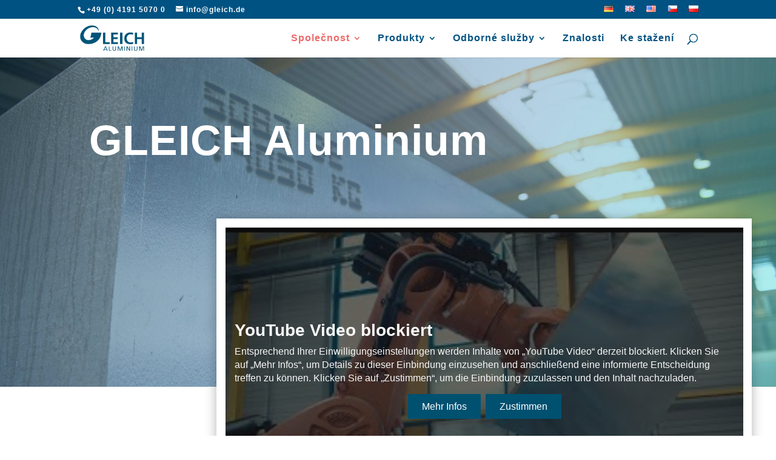

--- FILE ---
content_type: text/html; charset=UTF-8
request_url: https://gleich.de/cs/spolecnost/
body_size: 17034
content:
<!DOCTYPE html>
<html lang="cs-CZ" prefix="og: https://ogp.me/ns#">
<head>
	<meta charset="UTF-8" />
<meta http-equiv="X-UA-Compatible" content="IE=edge">
	

	<script type="text/javascript">
		document.documentElement.className = 'js';
	</script>
	
	<link rel="alternate" href="https://gleich.de/de/unternehmen/" hreflang="de" />
<link rel="alternate" href="https://gleich.de/en/company/" hreflang="en-GB" />
<link rel="alternate" href="https://gleich.de/en-us/company-2/" hreflang="en-US" />
<link rel="alternate" href="https://gleich.de/cs/spolecnost/" hreflang="cs" />
<link rel="alternate" href="https://gleich.de/pl/przedsiebiorstwo/" hreflang="pl" />

<!-- Optimalizace pro vyhledávače podle Rank Math - https://rankmath.com/ -->
<title>Spolecnost - GLEICH Aluminium</title>
<meta name="description" content="Využijte naše zkušenosti s hliníkem. Odborníci na hliník od společnosti GLEICH Aluminium jsou na vaší straně."/>
<meta name="robots" content="follow, index, max-snippet:-1, max-video-preview:-1, max-image-preview:large"/>
<link rel="canonical" href="https://gleich.de/cs/spolecnost/" />
<meta property="og:locale" content="cs_CZ" />
<meta property="og:type" content="article" />
<meta property="og:title" content="Spolecnost - GLEICH Aluminium" />
<meta property="og:description" content="Využijte naše zkušenosti s hliníkem. Odborníci na hliník od společnosti GLEICH Aluminium jsou na vaší straně." />
<meta property="og:url" content="https://gleich.de/cs/spolecnost/" />
<meta property="og:site_name" content="GLEICH Aluminium" />
<meta property="og:updated_time" content="2024-09-27T12:52:14+02:00" />
<meta property="article:published_time" content="2021-04-09T11:15:38+02:00" />
<meta property="article:modified_time" content="2024-09-27T12:52:14+02:00" />
<meta name="twitter:card" content="summary_large_image" />
<meta name="twitter:title" content="Spolecnost - GLEICH Aluminium" />
<meta name="twitter:description" content="Využijte naše zkušenosti s hliníkem. Odborníci na hliník od společnosti GLEICH Aluminium jsou na vaší straně." />
<meta name="twitter:label1" content="Doba čtení" />
<meta name="twitter:data1" content="19 minut" />
<script type="application/ld+json" class="rank-math-schema">{"@context":"https://schema.org","@graph":[{"@type":["Person","Organization"],"@id":"https://gleich.de/#person","name":"GLEICH Aluminium GmbH","logo":{"@type":"ImageObject","@id":"https://gleich.de/#logo","url":"https://gleich.de/wp-content/uploads/2020/03/GLEICH_freigestellt.png","contentUrl":"https://gleich.de/wp-content/uploads/2020/03/GLEICH_freigestellt.png","caption":"GLEICH Aluminium","inLanguage":"cs","width":"300","height":"120"},"image":{"@type":"ImageObject","@id":"https://gleich.de/#logo","url":"https://gleich.de/wp-content/uploads/2020/03/GLEICH_freigestellt.png","contentUrl":"https://gleich.de/wp-content/uploads/2020/03/GLEICH_freigestellt.png","caption":"GLEICH Aluminium","inLanguage":"cs","width":"300","height":"120"}},{"@type":"WebSite","@id":"https://gleich.de/#website","url":"https://gleich.de","name":"GLEICH Aluminium","publisher":{"@id":"https://gleich.de/#person"},"inLanguage":"cs"},{"@type":"ImageObject","@id":"https://gleich.de/wp-content/uploads/2020/03/GLEICH_freigestellt.png","url":"https://gleich.de/wp-content/uploads/2020/03/GLEICH_freigestellt.png","width":"300","height":"120","inLanguage":"cs"},{"@type":"BreadcrumbList","@id":"https://gleich.de/cs/spolecnost/#breadcrumb","itemListElement":[{"@type":"ListItem","position":"1","item":{"@id":"https://gleich.de","name":"GLEICH"}},{"@type":"ListItem","position":"2","item":{"@id":"https://gleich.de/cs/spolecnost/","name":"spolecnost"}}]},{"@type":"WebPage","@id":"https://gleich.de/cs/spolecnost/#webpage","url":"https://gleich.de/cs/spolecnost/","name":"Spolecnost - GLEICH Aluminium","datePublished":"2021-04-09T11:15:38+02:00","dateModified":"2024-09-27T12:52:14+02:00","isPartOf":{"@id":"https://gleich.de/#website"},"primaryImageOfPage":{"@id":"https://gleich.de/wp-content/uploads/2020/03/GLEICH_freigestellt.png"},"inLanguage":"cs","breadcrumb":{"@id":"https://gleich.de/cs/spolecnost/#breadcrumb"}},{"@type":"Person","@id":"https://gleich.de/cs/author/umoormann/","name":"umoormann","url":"https://gleich.de/cs/author/umoormann/","image":{"@type":"ImageObject","@id":"https://secure.gravatar.com/avatar/ec63699c0ee80d4446b7c6f1ac96d8533b1e3b274775799768bf6602374788aa?s=96&amp;d=mm&amp;r=g","url":"https://secure.gravatar.com/avatar/ec63699c0ee80d4446b7c6f1ac96d8533b1e3b274775799768bf6602374788aa?s=96&amp;d=mm&amp;r=g","caption":"umoormann","inLanguage":"cs"}},{"@type":"Article","headline":"Spolecnost - GLEICH Aluminium","keywords":"Spole\u010dnost","datePublished":"2021-04-09T11:15:38+02:00","dateModified":"2024-09-27T12:52:14+02:00","author":{"@id":"https://gleich.de/cs/author/umoormann/","name":"umoormann"},"publisher":{"@id":"https://gleich.de/#person"},"description":"Vyu\u017eijte na\u0161e zku\u0161enosti s hlin\u00edkem. Odborn\u00edci na hlin\u00edk od spole\u010dnosti GLEICH Aluminium jsou na va\u0161\u00ed stran\u011b.","name":"Spolecnost - GLEICH Aluminium","@id":"https://gleich.de/cs/spolecnost/#richSnippet","isPartOf":{"@id":"https://gleich.de/cs/spolecnost/#webpage"},"image":{"@id":"https://gleich.de/wp-content/uploads/2020/03/GLEICH_freigestellt.png"},"inLanguage":"cs","mainEntityOfPage":{"@id":"https://gleich.de/cs/spolecnost/#webpage"}}]}</script>
<!-- /Rank Math WordPress SEO plugin -->

<link rel='dns-prefetch' href='//js-eu1.hs-scripts.com' />
<link rel="alternate" type="application/rss+xml" title="GLEICH Aluminium &raquo; RSS zdroj" href="https://gleich.de/cs/feed/" />
<link rel="alternate" title="oEmbed (JSON)" type="application/json+oembed" href="https://gleich.de/wp-json/oembed/1.0/embed?url=https%3A%2F%2Fgleich.de%2Fcs%2Fspolecnost%2F&#038;lang=cs" />
<link rel="alternate" title="oEmbed (XML)" type="text/xml+oembed" href="https://gleich.de/wp-json/oembed/1.0/embed?url=https%3A%2F%2Fgleich.de%2Fcs%2Fspolecnost%2F&#038;format=xml&#038;lang=cs" />
<link rel='stylesheet' id='f12-cf7-captcha-style-css' href='https://gleich.de/wp-content/plugins/captcha-for-contact-form-7/core/assets/f12-cf7-captcha.css?ver=6.9' type='text/css' media='all' />
<link rel='stylesheet' id='divi-style-parent-css' href='https://gleich.de/wp-content/themes/Divi/style-static.min.css?ver=4.27.5' type='text/css' media='all' />
<link rel='stylesheet' id='child-style-css' href='https://gleich.de/wp-content/themes/divi-child/style.css?ver=1.0.0' type='text/css' media='all' />
<script type="text/javascript" src="https://gleich.de/wp-includes/js/jquery/jquery.min.js?ver=3.7.1" id="jquery-core-js"></script>
<script type="text/javascript" src="https://gleich.de/wp-includes/js/jquery/jquery-migrate.min.js?ver=3.4.1" id="jquery-migrate-js"></script>
<link rel="https://api.w.org/" href="https://gleich.de/wp-json/" /><link rel="alternate" title="JSON" type="application/json" href="https://gleich.de/wp-json/wp/v2/pages/4393081" /><link rel='shortlink' href='https://gleich.de/?p=4393081' />
			<!-- DO NOT COPY THIS SNIPPET! Start of Page Analytics Tracking for HubSpot WordPress plugin v11.3.37-->
			<script class="hsq-set-content-id" data-content-id="standard-page">
				var _hsq = _hsq || [];
				_hsq.push(["setContentType", "standard-page"]);
			</script>
			<!-- DO NOT COPY THIS SNIPPET! End of Page Analytics Tracking for HubSpot WordPress plugin -->
			<meta name="viewport" content="width=device-width, initial-scale=1.0, maximum-scale=1.0, user-scalable=0" /><style type="text/css" id="custom-background-css">
body.custom-background { background-color: #ffffff; }
</style>
	<link rel="preload" href="https://gleich.de/wp-content/uploads/2021/07/GLEICH-Aluminium-Barrenfraese-.mp4" as="video">
<script src="https://cookies.gleich.de/ccm19/public/app.js?apiKey=99e64b4f87ee681b530a19ccaccb2781b41082d1dff63edd&amp;domain=8a22f09" referrerpolicy="origin"></script>
	<!-- Google Tag Manager -->
<script>(function(w,d,s,l,i){w[l]=w[l]||[];w[l].push({'gtm.start':
	new Date().getTime(),event:'gtm.js'});var f=d.getElementsByTagName(s)[0],
	j=d.createElement(s),dl=l!='dataLayer'?'&l='+l:'';j.async=true;j.src=
	'https://www.googletagmanager.com/gtm.js?id='+i+dl;f.parentNode.insertBefore(j,f);
	})(window,document,'script','dataLayer','GTM-MBZT77Z');</script>
	<!-- End Google Tag Manager -->

<script>
(function($) { 
    function setup_collapsible_submenus() {
        // mobile menu
        $('.mobile_nav .menu-item-has-children > a').after('<span class="menu-closed"></span>');
        $('.mobile_nav .menu-item-has-children > a').each(function() {
            $(this).next().next('.sub-menu').toggleClass('hide',1000);
        });
        $('.mobile_nav .menu-item-has-children > a + span').on('click', function(event) {
            event.preventDefault();
            $(this).toggleClass('menu-open');
            $(this).next('.sub-menu').toggleClass('hide',1000);
        });
    }
    $(window).load(function() {
        setTimeout(function() {
            setup_collapsible_submenus();
        }, 700);
    });
})(jQuery);
</script><link rel="icon" href="https://gleich.de/wp-content/uploads/2020/03/apple-touch-icon.png" sizes="32x32" />
<link rel="icon" href="https://gleich.de/wp-content/uploads/2020/03/apple-touch-icon.png" sizes="192x192" />
<link rel="apple-touch-icon" href="https://gleich.de/wp-content/uploads/2020/03/apple-touch-icon.png" />
<meta name="msapplication-TileImage" content="https://gleich.de/wp-content/uploads/2020/03/apple-touch-icon.png" />
<style id="et-critical-inline-css">body,.et_pb_column_1_2 .et_quote_content blockquote cite,.et_pb_column_1_2 .et_link_content a.et_link_main_url,.et_pb_column_1_3 .et_quote_content blockquote cite,.et_pb_column_3_8 .et_quote_content blockquote cite,.et_pb_column_1_4 .et_quote_content blockquote cite,.et_pb_blog_grid .et_quote_content blockquote cite,.et_pb_column_1_3 .et_link_content a.et_link_main_url,.et_pb_column_3_8 .et_link_content a.et_link_main_url,.et_pb_column_1_4 .et_link_content a.et_link_main_url,.et_pb_blog_grid .et_link_content a.et_link_main_url,body .et_pb_bg_layout_light .et_pb_post p,body .et_pb_bg_layout_dark .et_pb_post p{font-size:16px}.et_pb_slide_content,.et_pb_best_value{font-size:18px}#et_search_icon:hover,.mobile_menu_bar:before,.mobile_menu_bar:after,.et_toggle_slide_menu:after,.et-social-icon a:hover,.et_pb_sum,.et_pb_pricing li a,.et_pb_pricing_table_button,.et_overlay:before,.entry-summary p.price ins,.et_pb_member_social_links a:hover,.et_pb_widget li a:hover,.et_pb_filterable_portfolio .et_pb_portfolio_filters li a.active,.et_pb_filterable_portfolio .et_pb_portofolio_pagination ul li a.active,.et_pb_gallery .et_pb_gallery_pagination ul li a.active,.wp-pagenavi span.current,.wp-pagenavi a:hover,.nav-single a,.tagged_as a,.posted_in a{color:#005282}.et_pb_contact_submit,.et_password_protected_form .et_submit_button,.et_pb_bg_layout_light .et_pb_newsletter_button,.comment-reply-link,.form-submit .et_pb_button,.et_pb_bg_layout_light .et_pb_promo_button,.et_pb_bg_layout_light .et_pb_more_button,.et_pb_contact p input[type="checkbox"]:checked+label i:before,.et_pb_bg_layout_light.et_pb_module.et_pb_button{color:#005282}.footer-widget h4{color:#005282}.et-search-form,.nav li ul,.et_mobile_menu,.footer-widget li:before,.et_pb_pricing li:before,blockquote{border-color:#005282}.et_pb_counter_amount,.et_pb_featured_table .et_pb_pricing_heading,.et_quote_content,.et_link_content,.et_audio_content,.et_pb_post_slider.et_pb_bg_layout_dark,.et_slide_in_menu_container,.et_pb_contact p input[type="radio"]:checked+label i:before{background-color:#005282}.container,.et_pb_row,.et_pb_slider .et_pb_container,.et_pb_fullwidth_section .et_pb_title_container,.et_pb_fullwidth_section .et_pb_title_featured_container,.et_pb_fullwidth_header:not(.et_pb_fullscreen) .et_pb_fullwidth_header_container{max-width:1200px}.et_boxed_layout #page-container,.et_boxed_layout.et_non_fixed_nav.et_transparent_nav #page-container #top-header,.et_boxed_layout.et_non_fixed_nav.et_transparent_nav #page-container #main-header,.et_fixed_nav.et_boxed_layout #page-container #top-header,.et_fixed_nav.et_boxed_layout #page-container #main-header,.et_boxed_layout #page-container .container,.et_boxed_layout #page-container .et_pb_row{max-width:1360px}a{color:#005282}.et_secondary_nav_enabled #page-container #top-header{background-color:#005282!important}#et-secondary-nav li ul{background-color:#005282}.et_header_style_centered .mobile_nav .select_page,.et_header_style_split .mobile_nav .select_page,.et_nav_text_color_light #top-menu>li>a,.et_nav_text_color_dark #top-menu>li>a,#top-menu a,.et_mobile_menu li a,.et_nav_text_color_light .et_mobile_menu li a,.et_nav_text_color_dark .et_mobile_menu li a,#et_search_icon:before,.et_search_form_container input,span.et_close_search_field:after,#et-top-navigation .et-cart-info{color:#005282}.et_search_form_container input::-moz-placeholder{color:#005282}.et_search_form_container input::-webkit-input-placeholder{color:#005282}.et_search_form_container input:-ms-input-placeholder{color:#005282}#main-header .nav li ul a{color:#034669}#top-header,#top-header a,#et-secondary-nav li li a,#top-header .et-social-icon a:before{letter-spacing:1px}#top-menu li a{font-size:16px}body.et_vertical_nav .container.et_search_form_container .et-search-form input{font-size:16px!important}#top-menu li a,.et_search_form_container input{letter-spacing:1px}.et_search_form_container input::-moz-placeholder{letter-spacing:1px}.et_search_form_container input::-webkit-input-placeholder{letter-spacing:1px}.et_search_form_container input:-ms-input-placeholder{letter-spacing:1px}#top-menu li.current-menu-ancestor>a,#top-menu li.current-menu-item>a,#top-menu li.current_page_item>a{color:#ed6a6a}#main-footer{background-color:#e8e8e8}#footer-widgets .footer-widget a,#footer-widgets .footer-widget li a,#footer-widgets .footer-widget li a:hover{color:#005282}.footer-widget{color:#005282}#main-footer .footer-widget h4,#main-footer .widget_block h1,#main-footer .widget_block h2,#main-footer .widget_block h3,#main-footer .widget_block h4,#main-footer .widget_block h5,#main-footer .widget_block h6{color:#005282}.footer-widget li:before{border-color:#005282}.footer-widget .et_pb_widget div,.footer-widget .et_pb_widget ul,.footer-widget .et_pb_widget ol,.footer-widget .et_pb_widget label{line-height:1.7em}#footer-widgets .footer-widget li:before{top:10.6px}.bottom-nav,.bottom-nav a,.bottom-nav li.current-menu-item a{color:#005282}#et-footer-nav .bottom-nav li.current-menu-item a{color:#ed6a6a}.bottom-nav a{font-weight:bold;font-style:normal;text-transform:none;text-decoration:none}#footer-bottom{background-color:#005282}#footer-info,#footer-info a{color:#ffffff}#footer-info{font-size:12px}#footer-bottom .et-social-icon a{color:#ffffff}body .et_pb_bg_layout_light.et_pb_button:hover,body .et_pb_bg_layout_light .et_pb_button:hover,body .et_pb_button:hover{border-radius:0px}h1,h2,h3,h4,h5,h6,.et_quote_content blockquote p,.et_pb_slide_description .et_pb_slide_title{letter-spacing:1px;line-height:1.5em}@media only screen and (min-width:981px){.et_header_style_left #et-top-navigation,.et_header_style_split #et-top-navigation{padding:25px 0 0 0}.et_header_style_left #et-top-navigation nav>ul>li>a,.et_header_style_split #et-top-navigation nav>ul>li>a{padding-bottom:25px}.et_header_style_split .centered-inline-logo-wrap{width:49px;margin:-49px 0}.et_header_style_split .centered-inline-logo-wrap #logo{max-height:49px}.et_pb_svg_logo.et_header_style_split .centered-inline-logo-wrap #logo{height:49px}.et_header_style_centered #top-menu>li>a{padding-bottom:9px}.et_header_style_slide #et-top-navigation,.et_header_style_fullscreen #et-top-navigation{padding:16px 0 16px 0!important}.et_header_style_centered #main-header .logo_container{height:49px}#logo{max-height:66%}.et_pb_svg_logo #logo{height:66%}.et_header_style_centered.et_hide_primary_logo #main-header:not(.et-fixed-header) .logo_container,.et_header_style_centered.et_hide_fixed_logo #main-header.et-fixed-header .logo_container{height:8.82px}.et_fixed_nav #page-container .et-fixed-header#top-header{background-color:#005282!important}.et_fixed_nav #page-container .et-fixed-header#top-header #et-secondary-nav li ul{background-color:#005282}.et-fixed-header #top-menu a,.et-fixed-header #et_search_icon:before,.et-fixed-header #et_top_search .et-search-form input,.et-fixed-header .et_search_form_container input,.et-fixed-header .et_close_search_field:after,.et-fixed-header #et-top-navigation .et-cart-info{color:#034669!important}.et-fixed-header .et_search_form_container input::-moz-placeholder{color:#034669!important}.et-fixed-header .et_search_form_container input::-webkit-input-placeholder{color:#034669!important}.et-fixed-header .et_search_form_container input:-ms-input-placeholder{color:#034669!important}.et-fixed-header #top-menu li.current-menu-ancestor>a,.et-fixed-header #top-menu li.current-menu-item>a,.et-fixed-header #top-menu li.current_page_item>a{color:#ed6a6a!important}}@media only screen and (min-width:1500px){.et_pb_row{padding:30px 0}.et_pb_section{padding:60px 0}.single.et_pb_pagebuilder_layout.et_full_width_page .et_post_meta_wrapper{padding-top:90px}.et_pb_fullwidth_section{padding:0}}@media only screen and (max-width:980px){.et_header_style_centered .mobile_nav .select_page,.et_header_style_split .mobile_nav .select_page,.et_mobile_menu li a,.mobile_menu_bar:before,.et_nav_text_color_light #top-menu>li>a,.et_nav_text_color_dark #top-menu>li>a,#top-menu a,.et_mobile_menu li a,#et_search_icon:before,#et_top_search .et-search-form input,.et_search_form_container input,#et-top-navigation .et-cart-info{color:#034669}.et_close_search_field:after{color:#034669!important}.et_search_form_container input::-moz-placeholder{color:#034669}.et_search_form_container input::-webkit-input-placeholder{color:#034669}.et_search_form_container input:-ms-input-placeholder{color:#034669}}	h1,h2,h3,h4,h5,h6{font-family:'Roboto',sans-serif}body,input,textarea,select{font-family:'Montserrat',sans-serif}</style>
<link rel="stylesheet" id="et-core-unified-4393081-cached-inline-styles" href="https://gleich.de/wp-content/et-cache/4393081/et-core-unified-4393081.min.css?ver=1768821136" /><link rel="preload" as="style" id="et-core-unified-tb-92-deferred-4393081-cached-inline-styles" href="https://gleich.de/wp-content/et-cache/4393081/et-core-unified-tb-92-deferred-4393081.min.css?ver=1768821137" onload="this.onload=null;this.rel='stylesheet';" /><style id='global-styles-inline-css' type='text/css'>
:root{--wp--preset--aspect-ratio--square: 1;--wp--preset--aspect-ratio--4-3: 4/3;--wp--preset--aspect-ratio--3-4: 3/4;--wp--preset--aspect-ratio--3-2: 3/2;--wp--preset--aspect-ratio--2-3: 2/3;--wp--preset--aspect-ratio--16-9: 16/9;--wp--preset--aspect-ratio--9-16: 9/16;--wp--preset--color--black: #000000;--wp--preset--color--cyan-bluish-gray: #abb8c3;--wp--preset--color--white: #ffffff;--wp--preset--color--pale-pink: #f78da7;--wp--preset--color--vivid-red: #cf2e2e;--wp--preset--color--luminous-vivid-orange: #ff6900;--wp--preset--color--luminous-vivid-amber: #fcb900;--wp--preset--color--light-green-cyan: #7bdcb5;--wp--preset--color--vivid-green-cyan: #00d084;--wp--preset--color--pale-cyan-blue: #8ed1fc;--wp--preset--color--vivid-cyan-blue: #0693e3;--wp--preset--color--vivid-purple: #9b51e0;--wp--preset--gradient--vivid-cyan-blue-to-vivid-purple: linear-gradient(135deg,rgb(6,147,227) 0%,rgb(155,81,224) 100%);--wp--preset--gradient--light-green-cyan-to-vivid-green-cyan: linear-gradient(135deg,rgb(122,220,180) 0%,rgb(0,208,130) 100%);--wp--preset--gradient--luminous-vivid-amber-to-luminous-vivid-orange: linear-gradient(135deg,rgb(252,185,0) 0%,rgb(255,105,0) 100%);--wp--preset--gradient--luminous-vivid-orange-to-vivid-red: linear-gradient(135deg,rgb(255,105,0) 0%,rgb(207,46,46) 100%);--wp--preset--gradient--very-light-gray-to-cyan-bluish-gray: linear-gradient(135deg,rgb(238,238,238) 0%,rgb(169,184,195) 100%);--wp--preset--gradient--cool-to-warm-spectrum: linear-gradient(135deg,rgb(74,234,220) 0%,rgb(151,120,209) 20%,rgb(207,42,186) 40%,rgb(238,44,130) 60%,rgb(251,105,98) 80%,rgb(254,248,76) 100%);--wp--preset--gradient--blush-light-purple: linear-gradient(135deg,rgb(255,206,236) 0%,rgb(152,150,240) 100%);--wp--preset--gradient--blush-bordeaux: linear-gradient(135deg,rgb(254,205,165) 0%,rgb(254,45,45) 50%,rgb(107,0,62) 100%);--wp--preset--gradient--luminous-dusk: linear-gradient(135deg,rgb(255,203,112) 0%,rgb(199,81,192) 50%,rgb(65,88,208) 100%);--wp--preset--gradient--pale-ocean: linear-gradient(135deg,rgb(255,245,203) 0%,rgb(182,227,212) 50%,rgb(51,167,181) 100%);--wp--preset--gradient--electric-grass: linear-gradient(135deg,rgb(202,248,128) 0%,rgb(113,206,126) 100%);--wp--preset--gradient--midnight: linear-gradient(135deg,rgb(2,3,129) 0%,rgb(40,116,252) 100%);--wp--preset--font-size--small: 13px;--wp--preset--font-size--medium: 20px;--wp--preset--font-size--large: 36px;--wp--preset--font-size--x-large: 42px;--wp--preset--spacing--20: 0.44rem;--wp--preset--spacing--30: 0.67rem;--wp--preset--spacing--40: 1rem;--wp--preset--spacing--50: 1.5rem;--wp--preset--spacing--60: 2.25rem;--wp--preset--spacing--70: 3.38rem;--wp--preset--spacing--80: 5.06rem;--wp--preset--shadow--natural: 6px 6px 9px rgba(0, 0, 0, 0.2);--wp--preset--shadow--deep: 12px 12px 50px rgba(0, 0, 0, 0.4);--wp--preset--shadow--sharp: 6px 6px 0px rgba(0, 0, 0, 0.2);--wp--preset--shadow--outlined: 6px 6px 0px -3px rgb(255, 255, 255), 6px 6px rgb(0, 0, 0);--wp--preset--shadow--crisp: 6px 6px 0px rgb(0, 0, 0);}:root { --wp--style--global--content-size: 823px;--wp--style--global--wide-size: 1080px; }:where(body) { margin: 0; }.wp-site-blocks > .alignleft { float: left; margin-right: 2em; }.wp-site-blocks > .alignright { float: right; margin-left: 2em; }.wp-site-blocks > .aligncenter { justify-content: center; margin-left: auto; margin-right: auto; }:where(.is-layout-flex){gap: 0.5em;}:where(.is-layout-grid){gap: 0.5em;}.is-layout-flow > .alignleft{float: left;margin-inline-start: 0;margin-inline-end: 2em;}.is-layout-flow > .alignright{float: right;margin-inline-start: 2em;margin-inline-end: 0;}.is-layout-flow > .aligncenter{margin-left: auto !important;margin-right: auto !important;}.is-layout-constrained > .alignleft{float: left;margin-inline-start: 0;margin-inline-end: 2em;}.is-layout-constrained > .alignright{float: right;margin-inline-start: 2em;margin-inline-end: 0;}.is-layout-constrained > .aligncenter{margin-left: auto !important;margin-right: auto !important;}.is-layout-constrained > :where(:not(.alignleft):not(.alignright):not(.alignfull)){max-width: var(--wp--style--global--content-size);margin-left: auto !important;margin-right: auto !important;}.is-layout-constrained > .alignwide{max-width: var(--wp--style--global--wide-size);}body .is-layout-flex{display: flex;}.is-layout-flex{flex-wrap: wrap;align-items: center;}.is-layout-flex > :is(*, div){margin: 0;}body .is-layout-grid{display: grid;}.is-layout-grid > :is(*, div){margin: 0;}body{padding-top: 0px;padding-right: 0px;padding-bottom: 0px;padding-left: 0px;}:root :where(.wp-element-button, .wp-block-button__link){background-color: #32373c;border-width: 0;color: #fff;font-family: inherit;font-size: inherit;font-style: inherit;font-weight: inherit;letter-spacing: inherit;line-height: inherit;padding-top: calc(0.667em + 2px);padding-right: calc(1.333em + 2px);padding-bottom: calc(0.667em + 2px);padding-left: calc(1.333em + 2px);text-decoration: none;text-transform: inherit;}.has-black-color{color: var(--wp--preset--color--black) !important;}.has-cyan-bluish-gray-color{color: var(--wp--preset--color--cyan-bluish-gray) !important;}.has-white-color{color: var(--wp--preset--color--white) !important;}.has-pale-pink-color{color: var(--wp--preset--color--pale-pink) !important;}.has-vivid-red-color{color: var(--wp--preset--color--vivid-red) !important;}.has-luminous-vivid-orange-color{color: var(--wp--preset--color--luminous-vivid-orange) !important;}.has-luminous-vivid-amber-color{color: var(--wp--preset--color--luminous-vivid-amber) !important;}.has-light-green-cyan-color{color: var(--wp--preset--color--light-green-cyan) !important;}.has-vivid-green-cyan-color{color: var(--wp--preset--color--vivid-green-cyan) !important;}.has-pale-cyan-blue-color{color: var(--wp--preset--color--pale-cyan-blue) !important;}.has-vivid-cyan-blue-color{color: var(--wp--preset--color--vivid-cyan-blue) !important;}.has-vivid-purple-color{color: var(--wp--preset--color--vivid-purple) !important;}.has-black-background-color{background-color: var(--wp--preset--color--black) !important;}.has-cyan-bluish-gray-background-color{background-color: var(--wp--preset--color--cyan-bluish-gray) !important;}.has-white-background-color{background-color: var(--wp--preset--color--white) !important;}.has-pale-pink-background-color{background-color: var(--wp--preset--color--pale-pink) !important;}.has-vivid-red-background-color{background-color: var(--wp--preset--color--vivid-red) !important;}.has-luminous-vivid-orange-background-color{background-color: var(--wp--preset--color--luminous-vivid-orange) !important;}.has-luminous-vivid-amber-background-color{background-color: var(--wp--preset--color--luminous-vivid-amber) !important;}.has-light-green-cyan-background-color{background-color: var(--wp--preset--color--light-green-cyan) !important;}.has-vivid-green-cyan-background-color{background-color: var(--wp--preset--color--vivid-green-cyan) !important;}.has-pale-cyan-blue-background-color{background-color: var(--wp--preset--color--pale-cyan-blue) !important;}.has-vivid-cyan-blue-background-color{background-color: var(--wp--preset--color--vivid-cyan-blue) !important;}.has-vivid-purple-background-color{background-color: var(--wp--preset--color--vivid-purple) !important;}.has-black-border-color{border-color: var(--wp--preset--color--black) !important;}.has-cyan-bluish-gray-border-color{border-color: var(--wp--preset--color--cyan-bluish-gray) !important;}.has-white-border-color{border-color: var(--wp--preset--color--white) !important;}.has-pale-pink-border-color{border-color: var(--wp--preset--color--pale-pink) !important;}.has-vivid-red-border-color{border-color: var(--wp--preset--color--vivid-red) !important;}.has-luminous-vivid-orange-border-color{border-color: var(--wp--preset--color--luminous-vivid-orange) !important;}.has-luminous-vivid-amber-border-color{border-color: var(--wp--preset--color--luminous-vivid-amber) !important;}.has-light-green-cyan-border-color{border-color: var(--wp--preset--color--light-green-cyan) !important;}.has-vivid-green-cyan-border-color{border-color: var(--wp--preset--color--vivid-green-cyan) !important;}.has-pale-cyan-blue-border-color{border-color: var(--wp--preset--color--pale-cyan-blue) !important;}.has-vivid-cyan-blue-border-color{border-color: var(--wp--preset--color--vivid-cyan-blue) !important;}.has-vivid-purple-border-color{border-color: var(--wp--preset--color--vivid-purple) !important;}.has-vivid-cyan-blue-to-vivid-purple-gradient-background{background: var(--wp--preset--gradient--vivid-cyan-blue-to-vivid-purple) !important;}.has-light-green-cyan-to-vivid-green-cyan-gradient-background{background: var(--wp--preset--gradient--light-green-cyan-to-vivid-green-cyan) !important;}.has-luminous-vivid-amber-to-luminous-vivid-orange-gradient-background{background: var(--wp--preset--gradient--luminous-vivid-amber-to-luminous-vivid-orange) !important;}.has-luminous-vivid-orange-to-vivid-red-gradient-background{background: var(--wp--preset--gradient--luminous-vivid-orange-to-vivid-red) !important;}.has-very-light-gray-to-cyan-bluish-gray-gradient-background{background: var(--wp--preset--gradient--very-light-gray-to-cyan-bluish-gray) !important;}.has-cool-to-warm-spectrum-gradient-background{background: var(--wp--preset--gradient--cool-to-warm-spectrum) !important;}.has-blush-light-purple-gradient-background{background: var(--wp--preset--gradient--blush-light-purple) !important;}.has-blush-bordeaux-gradient-background{background: var(--wp--preset--gradient--blush-bordeaux) !important;}.has-luminous-dusk-gradient-background{background: var(--wp--preset--gradient--luminous-dusk) !important;}.has-pale-ocean-gradient-background{background: var(--wp--preset--gradient--pale-ocean) !important;}.has-electric-grass-gradient-background{background: var(--wp--preset--gradient--electric-grass) !important;}.has-midnight-gradient-background{background: var(--wp--preset--gradient--midnight) !important;}.has-small-font-size{font-size: var(--wp--preset--font-size--small) !important;}.has-medium-font-size{font-size: var(--wp--preset--font-size--medium) !important;}.has-large-font-size{font-size: var(--wp--preset--font-size--large) !important;}.has-x-large-font-size{font-size: var(--wp--preset--font-size--x-large) !important;}
/*# sourceURL=global-styles-inline-css */
</style>
</head>
<body class="wp-singular page-template-default page page-id-4393081 page-parent custom-background wp-theme-Divi wp-child-theme-divi-child et-tb-has-template et-tb-has-footer et_pb_button_helper_class et_fixed_nav et_show_nav et_secondary_nav_enabled et_secondary_nav_two_panels et_primary_nav_dropdown_animation_fade et_secondary_nav_dropdown_animation_fade et_header_style_left et_cover_background et_pb_gutter osx et_pb_gutters3 et_pb_pagebuilder_layout et_smooth_scroll et_no_sidebar et_divi_theme et-db">
	<div id="page-container">
<div id="et-boc" class="et-boc">
			
				<div id="top-header">
		<div class="container clearfix">

		
			<div id="et-info">
							<span id="et-info-phone">+49 (0) 4191 5070 0</span>
			
							<a href="mailto:info@gleich.de"><span id="et-info-email">info@gleich.de</span></a>
			
						</div>

		
			<div id="et-secondary-menu">
			<ul id="et-secondary-nav" class="menu"><li class="lang-item lang-item-51 lang-item-de lang-item-first menu-item menu-item-type-custom menu-item-object-custom menu-item-4393860-de"><a href="https://gleich.de/de/unternehmen/" hreflang="de-DE" lang="de-DE"><img src="[data-uri]" alt="Deutsch" width="16" height="11" style="width: 16px; height: 11px;" /></a></li>
<li class="lang-item lang-item-54 lang-item-en menu-item menu-item-type-custom menu-item-object-custom menu-item-4393860-en"><a href="https://gleich.de/en/company/" hreflang="en-GB" lang="en-GB"><img src="[data-uri]" alt="English" width="16" height="11" style="width: 16px; height: 11px;" /></a></li>
<li class="lang-item lang-item-151 lang-item-en-us menu-item menu-item-type-custom menu-item-object-custom menu-item-4393860-en-us"><a href="https://gleich.de/en-us/company-2/" hreflang="en-US" lang="en-US"><img src="[data-uri]" alt="English(US)" width="16" height="11" style="width: 16px; height: 11px;" /></a></li>
<li class="lang-item lang-item-58 lang-item-cs current-lang menu-item menu-item-type-custom menu-item-object-custom menu-item-4393860-cs"><a href="https://gleich.de/cs/spolecnost/" hreflang="cs-CZ" lang="cs-CZ"><img src="[data-uri]" alt="Čeština" width="16" height="11" style="width: 16px; height: 11px;" /></a></li>
<li class="lang-item lang-item-63 lang-item-pl menu-item menu-item-type-custom menu-item-object-custom menu-item-4393860-pl"><a href="https://gleich.de/pl/przedsiebiorstwo/" hreflang="pl-PL" lang="pl-PL"><img src="[data-uri]" alt="Polski" width="16" height="11" style="width: 16px; height: 11px;" /></a></li>
</ul>			</div>

		</div>
	</div>


	<header id="main-header" data-height-onload="49">
		<div class="container clearfix et_menu_container">
					<div class="logo_container">
				<span class="logo_helper"></span>
				<a href="https://gleich.de/cs/">
				<img src="https://gleich.de/wp-content/uploads/2020/03/Logo.png" width="201" height="69" alt="GLEICH Aluminium" id="logo" data-height-percentage="66" />
				</a>
			</div>
					<div id="et-top-navigation" data-height="49" data-fixed-height="40">
									<nav id="top-menu-nav">
					<ul id="top-menu" class="nav"><li class="menu-item menu-item-type-post_type menu-item-object-page current-menu-item page_item page-item-4393081 current_page_item menu-item-has-children menu-item-4393677"><a href="https://gleich.de/cs/spolecnost/" aria-current="page">Společnost</a>
<ul class="sub-menu">
	<li class="menu-item menu-item-type-post_type menu-item-object-page menu-item-4393083"><a href="https://gleich.de/cs/spolecnost/o-nas/">O nás</a></li>
	<li class="menu-item menu-item-type-post_type menu-item-object-page menu-item-4393101"><a href="https://gleich.de/cs/spolecnost/nase-lokality/">Naše lokality</a></li>
	<li class="menu-item menu-item-type-post_type menu-item-object-page menu-item-4393100"><a href="https://gleich.de/cs/spolecnost/nase-produkce/">Naše produkce</a></li>
	<li class="menu-item menu-item-type-post_type menu-item-object-page menu-item-4393099"><a href="https://gleich.de/cs/spolecnost/kvalita-a-zivotni-prostredi/">Kvalita a životní prostředí</a></li>
	<li class="menu-item menu-item-type-post_type menu-item-object-page menu-item-4393098"><a href="https://gleich.de/cs/spolecnost/eticke-zasady/">Etické zásady</a></li>
	<li class="menu-item menu-item-type-post_type menu-item-object-page menu-item-4393097"><a href="https://gleich.de/cs/spolecnost/kariera/">Kariéra</a></li>
	<li class="menu-item menu-item-type-post_type menu-item-object-page menu-item-4393096"><a href="https://gleich.de/cs/spolecnost/vyzkum-a-vyvoj/">Výzkum a vývoj</a></li>
</ul>
</li>
<li class="mega-menu menu-item menu-item-type-post_type menu-item-object-page menu-item-has-children menu-item-4393159"><a href="https://gleich.de/cs/produkty/">Produkty</a>
<ul class="sub-menu">
	<li class="menu-item menu-item-type-post_type menu-item-object-page menu-item-has-children menu-item-4393165"><a href="https://gleich.de/cs/produkty/hlinikove-lite-desky/">Hliníkové lité desky</a>
	<ul class="sub-menu">
		<li class="menu-item menu-item-type-post_type menu-item-object-page menu-item-has-children menu-item-4393168"><a href="https://gleich.de/cs/produkty/hlinikove-lite-desky/g-al-presne-desky/">G.AL® Přesné desky</a>
		<ul class="sub-menu">
			<li class="menu_product menu-item menu-item-type-post_type menu-item-object-page menu-item-4393212"><a href="https://gleich.de/cs/produkty/g-al-c250-elox-plus/">G.AL® C250 Elox Plus</a></li>
			<li class="menu_product menu-item menu-item-type-post_type menu-item-object-page menu-item-4393211"><a href="https://gleich.de/cs/produkty/g-al-c250/">G.AL® C250</a></li>
			<li class="menu_product menu-item menu-item-type-post_type menu-item-object-page menu-item-4393210"><a href="https://gleich.de/cs/produkty/g-al-c330/">G.AL® C330</a></li>
		</ul>
</li>
		<li class="menu-item menu-item-type-post_type menu-item-object-page menu-item-has-children menu-item-4393167"><a href="https://gleich.de/cs/produkty/hlinikove-lite-desky/g-al-lite-rezane-desky/">G.AL® Lité řezané desky</a>
		<ul class="sub-menu">
			<li class="menu_product menu-item menu-item-type-post_type menu-item-object-page menu-item-4393209"><a href="https://gleich.de/cs/produkty/g-al-c210r/">G.AL® C210R</a></li>
			<li class="menu_product menu-item menu-item-type-post_type menu-item-object-page menu-item-4393208"><a href="https://gleich.de/cs/produkty/g-al-c330r/">G.AL® C330R</a></li>
		</ul>
</li>
		<li class="menu-item menu-item-type-post_type menu-item-object-page menu-item-has-children menu-item-4393166"><a href="https://gleich.de/cs/produkty/hlinikove-lite-desky/g-al-dynamic/">G.AL® DYNAMIC</a>
		<ul class="sub-menu">
			<li class="menu_product menu-item menu-item-type-post_type menu-item-object-page menu-item-4393207"><a href="https://gleich.de/cs/produkty/g-al-c210-dynamic/">G.AL® C210 DYNAMIC</a></li>
			<li class="menu_product menu-item menu-item-type-post_type menu-item-object-page menu-item-4393206"><a href="https://gleich.de/cs/produkty/g-al-c330-dynamic/">G.AL® C330 DYNAMIC</a></li>
		</ul>
</li>
	</ul>
</li>
	<li class="menu-item menu-item-type-post_type menu-item-object-page menu-item-has-children menu-item-4393161"><a href="https://gleich.de/cs/produkty/valcovane-desky/">Válcované desky</a>
	<ul class="sub-menu">
		<li class="menu-item menu-item-type-post_type menu-item-object-page menu-item-has-children menu-item-4393164"><a href="https://gleich.de/cs/produkty/valcovane-desky/frezovane-valcovane-desky/">Frézované válcované desky</a>
		<ul class="sub-menu">
			<li class="menu_product menu-item menu-item-type-post_type menu-item-object-page menu-item-4393205"><a href="https://gleich.de/cs/produkty/g-al-7075gf/">ALPLAN® 7075</a></li>
			<li class="menu_product menu-item menu-item-type-post_type menu-item-object-page menu-item-4393204"><a href="https://gleich.de/cs/produkty/unidal/">UNIDAL®</a></li>
		</ul>
</li>
		<li class="menu-item menu-item-type-post_type menu-item-object-page menu-item-has-children menu-item-4393163"><a href="https://gleich.de/cs/produkty/valcovane-desky/valcovane-desky-na-vyrobu-forem/">Válcované desky na výrobu forem</a>
		<ul class="sub-menu">
			<li class="menu_product menu-item menu-item-type-post_type menu-item-object-page menu-item-4393203"><a href="https://gleich.de/cs/produkty/en-aw-7075/">EN AW-7075</a></li>
			<li class="menu_product menu-item menu-item-type-post_type menu-item-object-page menu-item-4393202"><a href="https://gleich.de/cs/produkty/certal/">CERTAL®</a></li>
		</ul>
</li>
		<li class="menu-item menu-item-type-post_type menu-item-object-page menu-item-has-children menu-item-4393162"><a href="https://gleich.de/cs/produkty/valcovane-desky/valcovane-desky-en-aw/">Válcované desky EN AW</a>
		<ul class="sub-menu">
			<li class="menu_product menu-item menu-item-type-post_type menu-item-object-page menu-item-4393201"><a href="https://gleich.de/cs/produkty/en-aw-5083/">EN AW-5083</a></li>
			<li class="menu_product menu-item menu-item-type-post_type menu-item-object-page menu-item-4393200"><a href="https://gleich.de/cs/produkty/en-aw-5754/">EN AW-5754</a></li>
			<li class="menu_product menu-item menu-item-type-post_type menu-item-object-page menu-item-4393199"><a href="https://gleich.de/cs/produkty/en-aw-6082/">EN AW-6082</a></li>
		</ul>
</li>
	</ul>
</li>
	<li class="menu-item menu-item-type-post_type menu-item-object-page menu-item-4393160"><a href="https://gleich.de/cs/produkty/produktovy-radce/">Produktový poradce</a></li>
</ul>
</li>
<li class="menu-item menu-item-type-post_type menu-item-object-page menu-item-has-children menu-item-4393123"><a href="https://gleich.de/cs/odborne-sluzby/">Odborné služby</a>
<ul class="sub-menu">
	<li class="menu-item menu-item-type-post_type menu-item-object-page menu-item-4393127"><a href="https://gleich.de/cs/odborne-sluzby/desky-a-prirezy-z-hliniku/">Desky a přířezy z hliníku</a></li>
	<li class="menu-item menu-item-type-post_type menu-item-object-page menu-item-4393126"><a href="https://gleich.de/cs/odborne-sluzby/kruhove-rezani-a-rezani-kontur/">Kruhové řezání a řezání kontur</a></li>
	<li class="menu-item menu-item-type-post_type menu-item-object-page menu-item-4393125"><a href="https://gleich.de/cs/odborne-sluzby/rezani-vodnim-paprskem/">Řezání vodním paprskem</a></li>
	<li class="menu-item menu-item-type-post_type menu-item-object-page menu-item-4393132"><a href="https://gleich.de/cs/odborne-sluzby/predvyroba-2/">Předvýroba</a></li>
	<li class="menu-item menu-item-type-custom menu-item-object-custom menu-item-4393128"><a href="https://gleich.de?utm_source=gleich-de&#038;utm_medium=referrer&#038;utm_campaign=leistungen-unterpunkt">CNC frézování</a></li>
	<li class="menu-item menu-item-type-post_type menu-item-object-page menu-item-4393124"><a href="https://gleich.de/cs/odborne-sluzby/povrchova-uprava/">Povrchová úprava</a></li>
</ul>
</li>
<li class="menu-item menu-item-type-post_type menu-item-object-page menu-item-4393793"><a href="https://gleich.de/cs/znalosti/">Znalosti</a></li>
<li class="menu-item menu-item-type-post_type menu-item-object-page menu-item-4393281"><a href="https://gleich.de/cs/ke-stazeni/">Ke stažení</a></li>
</ul>					</nav>
				
				
				
									<div id="et_top_search">
						<span id="et_search_icon"></span>
					</div>
				
				<div id="et_mobile_nav_menu">
				<div class="mobile_nav closed">
					<span class="select_page">Vyberte stránku</span>
					<span class="mobile_menu_bar mobile_menu_bar_toggle"></span>
				</div>
			</div>			</div> <!-- #et-top-navigation -->
		</div> <!-- .container -->
				<div class="et_search_outer">
			<div class="container et_search_form_container">
				<form role="search" method="get" class="et-search-form" action="https://gleich.de/cs/">
				<input type="search" class="et-search-field" placeholder="Hledat &hellip;" value="" name="s" title="Hledat:" />				</form>
				<span class="et_close_search_field"></span>
			</div>
		</div>
			</header> <!-- #main-header -->
<div id="et-main-area">
	
  <nav class="menu-flottant">
    <ul>
      <li><span class='et-pb-icon' style='font-size: 20px; font-weight: 600; color: white;'>&#xe015;</span><a href="https://www.gleich-aluminium-shop.de/?utm_source=gleich-de&utm_medium=link&utm_campaign=side-menu" target="blank">Online Shop</a></li>
      <li><span class='et-pb-icon' style='font-size: 20px; font-weight: 600; color: white;'>&#xe035;</span><a href="https://gleich-cnc.de/?utm_source=gleich-de&utm_medium=link&utm_campaign=side-menu" target="blank">GLEICH CNC</a></li>
      <li><span class='et-pb-icon' style='font-size: 20px; font-weight: 600; color: white;'>&#xe02f;</span><a href="https://gleich.de/kontakt/">Kontakt</a></li>

    </ul>
  </nav>
  
<div id="main-content">


			
				<article id="post-4393081" class="post-4393081 page type-page status-publish hentry">

				
					<div class="entry-content">
					<div class="et-l et-l--post">
			<div class="et_builder_inner_content et_pb_gutters3">
		<div class="et_pb_section et_pb_section_0 et_pb_with_background et_section_regular" >
				
				
				
				
				
				
				<div class="et_pb_row et_pb_row_0">
				<div class="et_pb_column et_pb_column_4_4 et_pb_column_0  et_pb_css_mix_blend_mode_passthrough et-last-child">
				
				
				
				
				<div class="et_pb_module et_pb_text et_pb_text_0  et_pb_text_align_left et_pb_bg_layout_light">
				
				
				
				
				<div class="et_pb_text_inner"><h1>GLEICH Aluminium</h1></div>
			</div>
			</div>
				
				
				
				
			</div>
				
				
			</div><div class="et_pb_section et_pb_section_1 et_pb_with_background et_section_regular" >
				
				
				
				
				
				
				<div class="et_pb_with_border et_pb_row et_pb_row_1">
				<div class="et_pb_column et_pb_column_1_4 et_pb_column_1  et_pb_css_mix_blend_mode_passthrough et_pb_column_empty">
				
				
				
				
				
			</div><div class="et_pb_column et_pb_column_3_4 et_pb_column_2  et_pb_css_mix_blend_mode_passthrough et-last-child">
				
				
				
				
				<div class="et_pb_with_border et_pb_module et_pb_code et_pb_code_0">
				
				
				
				
				<div class="et_pb_code_inner"><iframe loading="lazy" width="560" height="315" src="https://www.youtube.com/embed/o6ZQOqZSReE?si=tudiGAaAv7owud8_" title="YouTube video player" frameborder="0" allow="accelerometer; autoplay; clipboard-write; encrypted-media; gyroscope; picture-in-picture; web-share" referrerpolicy="strict-origin-when-cross-origin" allowfullscreen></iframe></div>
			</div>
			</div>
				
				
				
				
			</div><div class="et_pb_row et_pb_row_2">
				<div class="et_pb_column et_pb_column_4_4 et_pb_column_3  et_pb_css_mix_blend_mode_passthrough et-last-child">
				
				
				
				
				<div class="et_pb_module et_pb_text et_pb_text_1  et_pb_text_align_left et_pb_bg_layout_light">
				
				
				
				
				<div class="et_pb_text_inner"><nav aria-label="breadcrumbs" class="rank-math-breadcrumb"><p><a href="https://gleich.de">GLEICH</a><span class="separator"> &gt; </span><span class="last">spolecnost</span></p></nav></div>
			</div>
			</div>
				
				
				
				
			</div>
				
				
			</div><div class="et_pb_section et_pb_section_2 et_section_regular" >
				
				
				
				
				
				
				<div class="et_pb_row et_pb_row_3">
				<div class="et_pb_column et_pb_column_4_4 et_pb_column_4  et_pb_css_mix_blend_mode_passthrough et-last-child">
				
				
				
				
				<div class="et_pb_with_border et_pb_module et_pb_text et_pb_text_2 et_animated  et_pb_text_align_left et_pb_bg_layout_light">
				
				
				
				
				<div class="et_pb_text_inner"><h2>Tvoříme kvalitu. Více než hliník. Pro váš úspěch!</h2></div>
			</div>
			</div>
				
				
				
				
			</div><div class="et_pb_row et_pb_row_4">
				<div class="et_pb_column et_pb_column_1_2 et_pb_column_5  et_pb_css_mix_blend_mode_passthrough">
				
				
				
				
				<div class="et_pb_module et_pb_text et_pb_text_3  et_pb_text_align_left et_pb_bg_layout_light">
				
				
				
				
				<div class="et_pb_text_inner"><div class="col-sm-8 offset-sm-2">
<p><strong>GLEICH Aluminium</strong> je jedním z předních výrobců na globálním trhu s hliníkovými přesnými deskami díky své celosvětově jedinečné výrobě s vlastním elektricky ovládaným zařízením na tepelné zpracování.</p>
<p><strong>Značka G.AL®</strong> znamená extrémně nízké deformace, rozměrově stabilní a homogenní hliníkovou přesnost a panely na výrobu forem s trvale dobrou kvalitou.</p>
<p>Schopnost dodávat <strong>GLEICH Aluminium</strong> se pohybuje od velkoformátových panelů přes mezery až po hotovou část výkresu. Nejmodernější výrobní technologie, štíhlé procesy a silná logistická koncepce zaručuje nejvyšší možnou účinnost.</p>
</div></div>
			</div>
			</div><div class="et_pb_column et_pb_column_1_2 et_pb_column_6  et_pb_css_mix_blend_mode_passthrough et-last-child">
				
				
				
				
				<div class="et_pb_module et_pb_image et_pb_image_0">
				
				
				
				
				<a href="https://gleich.de/wp-content/uploads/2020/07/gal-c250.jpg" class="et_pb_lightbox_image" title=""><span class="et_pb_image_wrap "><img fetchpriority="high" decoding="async" width="450" height="300" src="https://gleich.de/wp-content/uploads/2020/07/gal-c250.jpg" alt="gal c250" title="gal-c250" srcset="https://gleich.de/wp-content/uploads/2020/07/gal-c250.jpg 450w, https://gleich.de/wp-content/uploads/2020/07/gal-c250-300x200.jpg 300w" sizes="(max-width: 450px) 100vw, 450px" class="wp-image-7651"></span></a>
			</div>
			</div>
				
				
				
				
			</div><div class="et_pb_row et_pb_row_5">
				<div class="et_pb_column et_pb_column_4_4 et_pb_column_7  et_pb_css_mix_blend_mode_passthrough et-last-child">
				
				
				
				
				<div class="et_pb_with_border et_pb_module et_pb_text et_pb_text_4  et_pb_text_align_left et_pb_bg_layout_light">
				
				
				
				
				<div class="et_pb_text_inner"><h2>Naše stavební kameny pro váš úspěch</h2></div>
			</div>
			</div>
				
				
				
				
			</div><div class="et_pb_row et_pb_row_6 et_pb_gutters2">
				<div class="et_pb_column et_pb_column_1_3 et_pb_column_8  et_pb_css_mix_blend_mode_passthrough">
				
				
				
				
				<div class="et_pb_module et_pb_blurb et_pb_blurb_0 et_clickable  et_pb_text_align_center  et_pb_blurb_position_top et_pb_bg_layout_light">
				
				
				
				
				<div class="et_pb_blurb_content">
					<div class="et_pb_main_blurb_image"><a href="https://gleich.de/de/unternehmen/forschung-und-entwicklung/"><span class="et_pb_image_wrap et_pb_only_image_mode_wrap"><img decoding="async" width="129" height="129" src="https://gleich.de/wp-content/uploads/2021/05/Zeit.png" alt="aus einer Hand" class="et-waypoint et_pb_animation_top et_pb_animation_top_tablet et_pb_animation_top_phone wp-image-4393633" title="spolecnost 1"></span></a></div>
					<div class="et_pb_blurb_container">
						<h3 class="et_pb_module_header"><a href="https://gleich.de/de/unternehmen/forschung-und-entwicklung/">vždy na tepu času</a></h3>
						<div class="et_pb_blurb_description"><p style="text-align: left;">Dokonalá integrace výzkumu a vývoje do naší výroby desek a CNC &#8211; dozvědět se více!</p></div>
					</div>
				</div>
			</div>
			</div><div class="et_pb_column et_pb_column_1_3 et_pb_column_9  et_pb_css_mix_blend_mode_passthrough">
				
				
				
				
				<div class="et_pb_module et_pb_blurb et_pb_blurb_1 et_clickable  et_pb_text_align_center  et_pb_blurb_position_top et_pb_bg_layout_light">
				
				
				
				
				<div class="et_pb_blurb_content">
					<div class="et_pb_main_blurb_image"><a href="https://gleich.de/de/unternehmen/unsere-produktion/"><span class="et_pb_image_wrap et_pb_only_image_mode_wrap"><img decoding="async" width="129" height="129" src="https://gleich.de/wp-content/uploads/2021/05/Ofen.png" alt="höchste Präzision" class="et-waypoint et_pb_animation_top et_pb_animation_top_tablet et_pb_animation_top_phone wp-image-4393634" title="spolecnost 2"></span></a></div>
					<div class="et_pb_blurb_container">
						<h3 class="et_pb_module_header"><a href="https://gleich.de/de/unternehmen/unsere-produktion/">Vlastní tepelné zpracování</a></h3>
						<div class="et_pb_blurb_description"><p style="text-align: left;">světový unikát &#8211; elektricky ovládaný, dodávka tepla je přesně řízena, aby se dosáhlo nejlepších možných vlastností materiálu</p></div>
					</div>
				</div>
			</div>
			</div><div class="et_pb_column et_pb_column_1_3 et_pb_column_10  et_pb_css_mix_blend_mode_passthrough et-last-child">
				
				
				
				
				<div class="et_pb_module et_pb_blurb et_pb_blurb_2 et_clickable  et_pb_text_align_center  et_pb_blurb_position_top et_pb_bg_layout_light">
				
				
				
				
				<div class="et_pb_blurb_content">
					<div class="et_pb_main_blurb_image"><a href="https://gleich.de/de/unternehmen/unsere-produktion/"><span class="et_pb_image_wrap et_pb_only_image_mode_wrap"><img decoding="async" width="129" height="129" src="https://gleich.de/wp-content/uploads/2021/05/fertigung.png" alt="Aluminium Experten" class="et-waypoint et_pb_animation_top et_pb_animation_top_tablet et_pb_animation_top_phone wp-image-4393635" title="spolecnost 3"></span></a></div>
					<div class="et_pb_blurb_container">
						<h3 class="et_pb_module_header"><a href="https://gleich.de/de/unternehmen/unsere-produktion/">Nejmodernější výroba</a></h3>
						<div class="et_pb_blurb_description"><p style="text-align: left;"><span>Nejmodernější výroba, štíhlé procesy a silná logistická koncepce zaručuje nejvyšší možnou účinnost.</span></p></div>
					</div>
				</div>
			</div>
			</div>
				
				
				
				
			</div><div class="et_pb_row et_pb_row_7 et_pb_gutters2">
				<div class="et_pb_column et_pb_column_1_3 et_pb_column_11  et_pb_css_mix_blend_mode_passthrough">
				
				
				
				
				<div class="et_pb_module et_pb_blurb et_pb_blurb_3 et_clickable  et_pb_text_align_center  et_pb_blurb_position_top et_pb_bg_layout_light">
				
				
				
				
				<div class="et_pb_blurb_content">
					<div class="et_pb_main_blurb_image"><span class="et_pb_image_wrap et_pb_only_image_mode_wrap"><img decoding="async" width="129" height="129" src="https://gleich.de/wp-content/uploads/2020/05/Experten.png" alt="Aluminium Experten" class="et-waypoint et_pb_animation_top et_pb_animation_top_tablet et_pb_animation_top_phone wp-image-7282" title="spolecnost 4"></span></div>
					<div class="et_pb_blurb_container">
						<h3 class="et_pb_module_header"><span>Kompletní procesní řetězec</span></h3>
						<div class="et_pb_blurb_description"><p style="text-align: left;"><span>Od hliníkového bloku až po desku, zákaznické řezy na součást, kterou lze instalovat.</span></p></div>
					</div>
				</div>
			</div>
			</div><div class="et_pb_column et_pb_column_1_3 et_pb_column_12  et_pb_css_mix_blend_mode_passthrough">
				
				
				
				
				<div class="et_pb_module et_pb_blurb et_pb_blurb_4 et_clickable  et_pb_text_align_center  et_pb_blurb_position_top et_pb_bg_layout_light">
				
				
				
				
				<div class="et_pb_blurb_content">
					<div class="et_pb_main_blurb_image"><a href="https://cnc.gleich.de/" target="_blank"><span class="et_pb_image_wrap et_pb_only_image_mode_wrap"><img decoding="async" width="129" height="129" src="https://gleich.de/wp-content/uploads/2021/05/CNC.png" alt="Premium Partner" class="et-waypoint et_pb_animation_top et_pb_animation_top_tablet et_pb_animation_top_phone wp-image-4393654" title="spolecnost 5"></span></a></div>
					<div class="et_pb_blurb_container">
						<h3 class="et_pb_module_header"><a href="https://cnc.gleich.de/" target="_blank">CNC výroba</a></h3>
						<div class="et_pb_blurb_description"><p style="text-align: left;">Naše CNC výroba má nástroje, které jsou optimálně sladěny s naším hliníkovým materiálem.</p></div>
					</div>
				</div>
			</div>
			</div><div class="et_pb_column et_pb_column_1_3 et_pb_column_13  et_pb_css_mix_blend_mode_passthrough et-last-child">
				
				
				
				
				<div class="et_pb_module et_pb_blurb et_pb_blurb_5 et_clickable  et_pb_text_align_center  et_pb_blurb_position_top et_pb_bg_layout_light">
				
				
				
				
				<div class="et_pb_blurb_content">
					<div class="et_pb_main_blurb_image"><a href="https://gleich.de/de/unternehmen/qualitaet-und-umwelt/"><span class="et_pb_image_wrap et_pb_only_image_mode_wrap"><img decoding="async" width="129" height="129" src="https://gleich.de/wp-content/uploads/2021/05/Qualitaet.png" alt="Premium Partner" class="et-waypoint et_pb_animation_top et_pb_animation_top_tablet et_pb_animation_top_phone wp-image-4393656" title="spolecnost 6"></span></a></div>
					<div class="et_pb_blurb_container">
						<h3 class="et_pb_module_header"><a href="https://gleich.de/de/unternehmen/qualitaet-und-umwelt/">Nejvyšší standardy kvality</a></h3>
						<div class="et_pb_blurb_description"><p style="text-align: left;"><span dir="ltr">Naši zákazníci oceňují naše vysoké standardy kvality &#8211; certifikováno podle DIN EN ISO 9001: 2008</span></p></div>
					</div>
				</div>
			</div>
			</div>
				
				
				
				
			</div><div class="et_pb_row et_pb_row_8 et_pb_gutters2">
				<div class="et_pb_column et_pb_column_1_3 et_pb_column_14  et_pb_css_mix_blend_mode_passthrough">
				
				
				
				
				<div class="et_pb_module et_pb_blurb et_pb_blurb_6 et_clickable  et_pb_text_align_center  et_pb_blurb_position_top et_pb_bg_layout_light">
				
				
				
				
				<div class="et_pb_blurb_content">
					<div class="et_pb_main_blurb_image"><a href="#"><span class="et_pb_image_wrap et_pb_only_image_mode_wrap"><img decoding="async" width="129" height="129" src="https://gleich.de/wp-content/uploads/2021/05/Icon-eine-Hand-optimized-1.png" alt="höchste Präzision" class="et-waypoint et_pb_animation_top et_pb_animation_top_tablet et_pb_animation_top_phone wp-image-4393629" title="spolecnost 7"></span></a></div>
					<div class="et_pb_blurb_container">
						<h3 class="et_pb_module_header"><a href="#">Sledovatelné</a></h3>
						<div class="et_pb_blurb_description"><p style="text-align: left;">Inspekční certifikát 3.1 potvrzuje mechanické vlastnosti a chemické složení šarží použitých k výrobě vašich hliníkových polotovarů.</p></div>
					</div>
				</div>
			</div>
			</div><div class="et_pb_column et_pb_column_1_3 et_pb_column_15  et_pb_css_mix_blend_mode_passthrough">
				
				
				
				
				<div class="et_pb_module et_pb_blurb et_pb_blurb_7 et_clickable  et_pb_text_align_center  et_pb_blurb_position_top et_pb_bg_layout_light">
				
				
				
				
				<div class="et_pb_blurb_content">
					<div class="et_pb_main_blurb_image"><a href="https://gleich.de/de/unternehmen/qualitaet-und-umwelt/"><span class="et_pb_image_wrap et_pb_only_image_mode_wrap"><img decoding="async" width="129" height="129" src="https://gleich.de/wp-content/uploads/2021/05/Nachhaltigkeit.png" alt="aus einer Hand" class="et-waypoint et_pb_animation_top et_pb_animation_top_tablet et_pb_animation_top_phone wp-image-4393657" title="spolecnost 8"></span></a></div>
					<div class="et_pb_blurb_container">
						<h3 class="et_pb_module_header"><a href="https://gleich.de/de/unternehmen/qualitaet-und-umwelt/">Úspora zdrojů</a></h3>
						<div class="et_pb_blurb_description"><p style="text-align: left;"><span dir="ltr">Pečlivý a udržitelný přístup k životnímu prostředí je pro nás důležitý &#8211; Environmentální management certifikován podle DIN EN ISO 14001: 2009</span></p></div>
					</div>
				</div>
			</div>
			</div><div class="et_pb_column et_pb_column_1_3 et_pb_column_16  et_pb_css_mix_blend_mode_passthrough et-last-child">
				
				
				
				
				<div class="et_pb_module et_pb_blurb et_pb_blurb_8 et_clickable  et_pb_text_align_center  et_pb_blurb_position_top et_pb_bg_layout_light">
				
				
				
				
				<div class="et_pb_blurb_content">
					<div class="et_pb_main_blurb_image"><a href="https://gleich.de/de/unternehmen/standorte/"><span class="et_pb_image_wrap et_pb_only_image_mode_wrap"><img decoding="async" width="129" height="129" src="https://gleich.de/wp-content/uploads/2021/05/premiumpartner-icon-optimized.png" alt="Aluminium Experten" class="et-waypoint et_pb_animation_top et_pb_animation_top_tablet et_pb_animation_top_phone wp-image-4393626" title="spolecnost 9"></span></a></div>
					<div class="et_pb_blurb_container">
						<h3 class="et_pb_module_header"><a href="https://gleich.de/de/unternehmen/standorte/">Příslušná kontaktní osoba</a></h3>
						<div class="et_pb_blurb_description"><p style="text-align: left;"><span dir="ltr">Využijte naše zkušenosti s hliníkem<b>. </b>Odborníci na hliník od společnosti GLEICH Aluminium jsou na vaší straně.</span></p></div>
					</div>
				</div>
			</div>
			</div>
				
				
				
				
			</div>
				
				
			</div><div class="et_pb_section et_pb_section_3 et_pb_with_background et_section_regular" >
				
				
				
				
				
				
				<div class="et_pb_row et_pb_row_9">
				<div class="et_pb_column et_pb_column_4_4 et_pb_column_17  et_pb_css_mix_blend_mode_passthrough et-last-child">
				
				
				
				
				<div class="et_pb_module et_pb_text et_pb_text_5  et_pb_text_align_left et_pb_bg_layout_light">
				
				
				
				
				<div class="et_pb_text_inner"><p><strong>GLEICH Aluminium patří dnes na globálním trhu přesných hliníkových desek k celosvětovým výrobním lídrům.</strong></p></div>
			</div>
			</div>
				
				
				
				
			</div><div class="et_pb_row et_pb_row_10">
				<div class="et_pb_column et_pb_column_1_4 et_pb_column_18  et_pb_css_mix_blend_mode_passthrough">
				
				
				
				
				<div class="et_pb_module et_pb_number_counter et_pb_number_counter_0  et_pb_text_align_center et_pb_bg_layout_light et_pb_with_title" data-number-value="20.000 +" data-number-separator="">
				
				
				
				
				<div class="percent" ><p><span class="percent-value"></span><span class="percent-sign"></span></p></div>
				<h3 class="title">Tun hliníku G.AL®  </h3>
			</div>
			</div><div class="et_pb_column et_pb_column_1_4 et_pb_column_19  et_pb_css_mix_blend_mode_passthrough">
				
				
				
				
				<div class="et_pb_module et_pb_number_counter et_pb_number_counter_1  et_pb_text_align_center et_pb_bg_layout_light et_pb_with_title" data-number-value="75 +" data-number-separator="">
				
				
				
				
				<div class="percent" ><p><span class="percent-value"></span><span class="percent-sign"></span></p></div>
				<h3 class="title">při obratu mil.</h3>
			</div>
			</div><div class="et_pb_column et_pb_column_1_4 et_pb_column_20  et_pb_css_mix_blend_mode_passthrough">
				
				
				
				
				<div class="et_pb_module et_pb_number_counter et_pb_number_counter_2  et_pb_text_align_center et_pb_bg_layout_light et_pb_with_title" data-number-value="160 +" data-number-separator="">
				
				
				
				
				<div class="percent" ><p><span class="percent-value"></span><span class="percent-sign"></span></p></div>
				<h3 class="title">Zaměstnanců</h3>
			</div>
			</div><div class="et_pb_column et_pb_column_1_4 et_pb_column_21  et_pb_css_mix_blend_mode_passthrough et-last-child">
				
				
				
				
				<div class="et_pb_module et_pb_number_counter et_pb_number_counter_3  et_pb_text_align_center et_pb_bg_layout_light et_pb_with_title" data-number-value="0.03" data-number-separator="">
				
				
				
				
				<div class="percent" ><p><span class="percent-value"></span><span class="percent-sign">%</span></p></div>
				<h3 class="title">Reklamační sazba</h3>
			</div>
			</div>
				
				
				
				
			</div>
				
				
			</div><div class="et_pb_section et_pb_section_4 et_section_regular" >
				
				
				
				
				
				
				<div class="et_pb_row et_pb_row_11">
				<div class="et_pb_column et_pb_column_4_4 et_pb_column_22  et_pb_css_mix_blend_mode_passthrough et-last-child">
				
				
				
				
				<div class="et_pb_with_border et_pb_module et_pb_text et_pb_text_6 et_animated  et_pb_text_align_left et_pb_bg_layout_light">
				
				
				
				
				<div class="et_pb_text_inner"><h2>Dojmy</h2></div>
			</div>
			</div>
				
				
				
				
			</div><div class="et_pb_row et_pb_row_12 et_pb_gutters1">
				<div class="et_pb_column et_pb_column_1_2 et_pb_column_23  et_pb_css_mix_blend_mode_passthrough">
				
				
				
				
				<div class="et_pb_with_border et_pb_module et_pb_image et_pb_image_1">
				
				
				
				
				<a href="https://gleich.de/wp-content/uploads/2021/01/ofenanlage-gleich-aluminium-800x800-1.jpg" class="et_pb_lightbox_image" title=""><span class="et_pb_image_wrap "><img decoding="async" width="800" height="800" src="https://gleich.de/wp-content/uploads/2021/01/ofenanlage-gleich-aluminium-800x800-1.jpg" alt="ofenanlage gleich aluminium 800x800 1" title="ofenanlage-gleich-aluminium-800x800" srcset="https://gleich.de/wp-content/uploads/2021/01/ofenanlage-gleich-aluminium-800x800-1.jpg 800w, https://gleich.de/wp-content/uploads/2021/01/ofenanlage-gleich-aluminium-800x800-1-480x480.jpg 480w" sizes="(min-width: 0px) and (max-width: 480px) 480px, (min-width: 481px) 800px, 100vw" class="wp-image-4392071"></span></a>
			</div>
			</div><div class="et_pb_column et_pb_column_1_4 et_pb_column_24  et_pb_css_mix_blend_mode_passthrough">
				
				
				
				
				<div class="et_pb_with_border et_pb_module et_pb_image et_pb_image_2">
				
				
				
				
				<a href="https://gleich.de/wp-content/uploads/2021/01/kreissaege-aluminium-zuschnitt-800x800-1-300x300.jpg" class="et_pb_lightbox_image" title=""><span class="et_pb_image_wrap "><img decoding="async" width="300" height="300" src="https://gleich.de/wp-content/uploads/2021/01/kreissaege-aluminium-zuschnitt-800x800-1-300x300.jpg" alt="kreissaege aluminium zuschnitt 800x800 1" title="kreissaege-aluminium-zuschnitt-800x800" class="wp-image-4392081"></span></a>
			</div><div class="et_pb_with_border et_pb_module et_pb_image et_pb_image_3">
				
				
				
				
				<span class="et_pb_image_wrap "><img decoding="async" width="390" height="390" src="https://gleich.de/wp-content/uploads/2020/06/GLEICH-Produktion-19.jpg" alt="GLEICH Produktion 19" title="GLEICH-Produktion-19" srcset="https://gleich.de/wp-content/uploads/2020/06/GLEICH-Produktion-19.jpg 390w, https://gleich.de/wp-content/uploads/2020/06/GLEICH-Produktion-19-300x300.jpg 300w, https://gleich.de/wp-content/uploads/2020/06/GLEICH-Produktion-19-150x150.jpg 150w" sizes="(max-width: 390px) 100vw, 390px" class="wp-image-7538"></span>
			</div>
			</div><div class="et_pb_column et_pb_column_1_4 et_pb_column_25  et_pb_css_mix_blend_mode_passthrough et-last-child">
				
				
				
				
				<div class="et_pb_with_border et_pb_module et_pb_image et_pb_image_4">
				
				
				
				
				<a href="https://gleich.de/wp-content/uploads/2021/01/hochregallager-aluminium-platten-940x940-1-300x300.jpg" class="et_pb_lightbox_image" title=""><span class="et_pb_image_wrap "><img decoding="async" width="300" height="300" src="https://gleich.de/wp-content/uploads/2021/01/hochregallager-aluminium-platten-940x940-1-300x300.jpg" alt="hochregallager aluminium platten 940x940 1" title="hochregallager-aluminium-platten-940x940" class="wp-image-4392083"></span></a>
			</div><div class="et_pb_with_border et_pb_module et_pb_image et_pb_image_5">
				
				
				
				
				<a href="https://gleich.de/wp-content/uploads/2020/06/GLEICH-Produktion-21.jpg" class="et_pb_lightbox_image" title=""><span class="et_pb_image_wrap "><img decoding="async" width="390" height="390" src="https://gleich.de/wp-content/uploads/2020/06/GLEICH-Produktion-21.jpg" alt="GLEICH Produktion 21" title="GLEICH-Produktion-21" srcset="https://gleich.de/wp-content/uploads/2020/06/GLEICH-Produktion-21.jpg 390w, https://gleich.de/wp-content/uploads/2020/06/GLEICH-Produktion-21-300x300.jpg 300w, https://gleich.de/wp-content/uploads/2020/06/GLEICH-Produktion-21-150x150.jpg 150w" sizes="(max-width: 390px) 100vw, 390px" class="wp-image-7537"></span></a>
			</div>
			</div>
				
				
				
				
			</div>
				
				
			</div>		</div>
	</div>
						</div>

				
				</article>

			

</div>

	<footer class="et-l et-l--footer">
			<div class="et_builder_inner_content et_pb_gutters3">
		<div class="et_pb_section et_pb_section_0_tb_footer et_pb_with_background et_section_regular" >
				
				
				
				
				
				
				
				
				
			</div><div id="hide-dt" class="et_pb_section et_pb_section_1_tb_footer hide-dt et_pb_with_background et_section_regular" >
				
				
				
				
				
				
				<div class="et_pb_row et_pb_row_0_tb_footer">
				<div class="et_pb_column et_pb_column_1_4 et_pb_column_0_tb_footer  et_pb_css_mix_blend_mode_passthrough">
				
				
				
				
				<div class="et_pb_module et_pb_image et_pb_image_0_tb_footer">
				
				
				
				
				<span class="et_pb_image_wrap "><img decoding="async" width="201" height="69" src="https://gleich.de/wp-content/uploads/2020/03/Logo.png" alt="GLEICH Aluminium Logo" title="" class="wp-image-79" /></span>
			</div><div class="et_pb_module et_pb_text et_pb_text_0_tb_footer  et_pb_text_align_left et_pb_bg_layout_light">
				
				
				
				
				<div class="et_pb_text_inner"><p>Die Aluminium-Experten</p></div>
			</div><div class="et_pb_module et_pb_image et_pb_image_1_tb_footer">
				
				
				
				
				<span class="et_pb_image_wrap "><img decoding="async" width="149" height="69" src="https://gleich.de/wp-content/uploads/2020/04/tuev-certified.png" alt="TUEV Nord Zertifikate" title="" class="wp-image-7150" /></span>
			</div>
			</div><div class="et_pb_column et_pb_column_1_4 et_pb_column_1_tb_footer  et_pb_css_mix_blend_mode_passthrough">
				
				
				
				
				<div class="et_pb_module et_pb_text et_pb_text_1_tb_footer  et_pb_text_align_left et_pb_bg_layout_light">
				
				
				
				
				<div class="et_pb_text_inner"><h3>Kontakt</h3></div>
			</div><div class="et_pb_module et_pb_divider et_pb_divider_0_tb_footer et_pb_divider_position_ et_pb_space"><div class="et_pb_divider_internal"></div></div><div class="et_pb_module et_pb_text et_pb_text_2_tb_footer et_clickable  et_pb_text_align_center et_pb_bg_layout_light">
				
				
				
				
				<div class="et_pb_text_inner"><p><a href="https://gleich.de/de/ansprechpartner-vor-ort/">Ansprechpartner</a></p></div>
			</div><div class="et_pb_module et_pb_text et_pb_text_3_tb_footer et_clickable  et_pb_text_align_center et_pb_bg_layout_light">
				
				
				
				
				<div class="et_pb_text_inner"><p><a href="https://gleich.de/de/unternehmen/standorte/">Standorte</a></p></div>
			</div><div class="et_pb_module et_pb_text et_pb_text_4_tb_footer et_clickable  et_pb_text_align_center et_pb_bg_layout_light">
				
				
				
				
				<div class="et_pb_text_inner"><p><a href="https://gleich.de/de/kontakt/">Kontaktformular</a></p></div>
			</div>
			</div><div class="et_pb_column et_pb_column_1_4 et_pb_column_2_tb_footer  et_pb_css_mix_blend_mode_passthrough">
				
				
				
				
				<div class="et_pb_module et_pb_text et_pb_text_5_tb_footer  et_pb_text_align_left et_pb_bg_layout_light">
				
				
				
				
				<div class="et_pb_text_inner"><h3>Service</h3></div>
			</div><div class="et_pb_module et_pb_divider et_pb_divider_1_tb_footer et_pb_divider_position_ et_pb_space"><div class="et_pb_divider_internal"></div></div><div class="et_pb_module et_pb_text et_pb_text_6_tb_footer et_clickable  et_pb_text_align_center et_pb_bg_layout_light">
				
				
				
				
				<div class="et_pb_text_inner"><p><a href="https://gleich.de/de/unternehmen/newsletter/">Newsletter</a></p></div>
			</div><div class="et_pb_module et_pb_text et_pb_text_7_tb_footer et_clickable  et_pb_text_align_center et_pb_bg_layout_light">
				
				
				
				
				<div class="et_pb_text_inner"><p><a href="https://gleich.de/de/wissen/downloads/">Downloads</a></p></div>
			</div><div class="et_pb_module et_pb_text et_pb_text_8_tb_footer et_clickable  et_pb_text_align_center et_pb_bg_layout_light">
				
				
				
				
				<div class="et_pb_text_inner"><p>Sitemap</p></div>
			</div>
			</div><div class="et_pb_column et_pb_column_1_4 et_pb_column_3_tb_footer  et_pb_css_mix_blend_mode_passthrough et-last-child">
				
				
				
				
				<div class="et_pb_module et_pb_text et_pb_text_9_tb_footer  et_pb_text_align_left et_pb_bg_layout_light">
				
				
				
				
				<div class="et_pb_text_inner"><h3>GLEICH Alu App</h3></div>
			</div><div class="et_pb_module et_pb_divider et_pb_divider_2_tb_footer et_pb_divider_position_ et_pb_space"><div class="et_pb_divider_internal"></div></div><div class="et_pb_module et_pb_image et_pb_image_2_tb_footer">
				
				
				
				
				<a href="https://apps.apple.com/de/app/gleich-alu/id1437978556" target="_blank"><span class="et_pb_image_wrap "><img decoding="async" width="140" height="45" src="https://gleich.de/wp-content/uploads/2020/04/appstore-icon.png" alt="App im Apple Store" title="" class="wp-image-7151" /></span></a>
			</div><div class="et_pb_module et_pb_image et_pb_image_3_tb_footer">
				
				
				
				
				<a href="https://play.google.com/store/apps/details?id=com.goodbarber.gleichalu" target="_blank"><span class="et_pb_image_wrap "><img decoding="async" width="140" height="45" src="https://gleich.de/wp-content/uploads/2020/04/google-play-icon.png" alt="App im Google Play Store" title="" class="wp-image-7152" /></span></a>
			</div>
			</div>
				
				
				
				
			</div>
				
				
			</div><div id="hide-en" class="et_pb_section et_pb_section_2_tb_footer hide-en et_pb_with_background et_section_regular" >
				
				
				
				
				
				
				<div class="et_pb_row et_pb_row_1_tb_footer">
				<div class="et_pb_column et_pb_column_1_4 et_pb_column_4_tb_footer  et_pb_css_mix_blend_mode_passthrough">
				
				
				
				
				<div class="et_pb_module et_pb_image et_pb_image_4_tb_footer">
				
				
				
				
				<span class="et_pb_image_wrap "><img decoding="async" width="201" height="69" src="https://gleich.de/wp-content/uploads/2020/03/Logo.png" alt="GLEICH Aluminium Logo" title="" class="wp-image-79" /></span>
			</div><div class="et_pb_module et_pb_text et_pb_text_10_tb_footer  et_pb_text_align_left et_pb_bg_layout_light">
				
				
				
				
				<div class="et_pb_text_inner"><p>The Aluminium Experts</p></div>
			</div><div class="et_pb_module et_pb_image et_pb_image_5_tb_footer">
				
				
				
				
				<span class="et_pb_image_wrap "><img decoding="async" width="149" height="69" src="https://gleich.de/wp-content/uploads/2020/04/tuev-certified.png" alt="TUEV Nord certificate" title="" class="wp-image-7150" /></span>
			</div>
			</div><div class="et_pb_column et_pb_column_1_4 et_pb_column_5_tb_footer  et_pb_css_mix_blend_mode_passthrough">
				
				
				
				
				<div class="et_pb_module et_pb_text et_pb_text_11_tb_footer  et_pb_text_align_left et_pb_bg_layout_light">
				
				
				
				
				<div class="et_pb_text_inner"><h3>Contact</h3></div>
			</div><div class="et_pb_module et_pb_divider et_pb_divider_3_tb_footer et_pb_divider_position_ et_pb_space"><div class="et_pb_divider_internal"></div></div><div class="et_pb_module et_pb_text et_pb_text_12_tb_footer et_clickable  et_pb_text_align_center et_pb_bg_layout_light">
				
				
				
				
				<div class="et_pb_text_inner"><p><a href="https://gleich.de/en/company/locations/">Locations</a></p></div>
			</div><div class="et_pb_module et_pb_text et_pb_text_13_tb_footer et_clickable  et_pb_text_align_center et_pb_bg_layout_light">
				
				
				
				
				<div class="et_pb_text_inner"><p><a href="https://gleich.de/en/contact/">Contact form</a></p></div>
			</div>
			</div><div class="et_pb_column et_pb_column_1_4 et_pb_column_6_tb_footer  et_pb_css_mix_blend_mode_passthrough">
				
				
				
				
				<div class="et_pb_module et_pb_text et_pb_text_14_tb_footer  et_pb_text_align_left et_pb_bg_layout_light">
				
				
				
				
				<div class="et_pb_text_inner"><h3>Service</h3></div>
			</div><div class="et_pb_module et_pb_divider et_pb_divider_4_tb_footer et_pb_divider_position_ et_pb_space"><div class="et_pb_divider_internal"></div></div><div class="et_pb_module et_pb_text et_pb_text_15_tb_footer et_clickable  et_pb_text_align_center et_pb_bg_layout_light">
				
				
				
				
				<div class="et_pb_text_inner"><p><a href="https://gleich.de/en/knowledge/downloads/">Downloads</a></p></div>
			</div><div class="et_pb_module et_pb_text et_pb_text_16_tb_footer et_clickable  et_pb_text_align_center et_pb_bg_layout_light">
				
				
				
				
				<div class="et_pb_text_inner"><p><a href="https://gleich.de/en/sitemap-en/">Sitemap</a></p></div>
			</div>
			</div><div class="et_pb_column et_pb_column_1_4 et_pb_column_7_tb_footer  et_pb_css_mix_blend_mode_passthrough et-last-child">
				
				
				
				
				<div class="et_pb_module et_pb_text et_pb_text_17_tb_footer  et_pb_text_align_left et_pb_bg_layout_light">
				
				
				
				
				<div class="et_pb_text_inner"><h3>GLEICH Alu App</h3></div>
			</div><div class="et_pb_module et_pb_divider et_pb_divider_5_tb_footer et_pb_divider_position_ et_pb_space"><div class="et_pb_divider_internal"></div></div><div class="et_pb_module et_pb_image et_pb_image_6_tb_footer">
				
				
				
				
				<a href="https://apps.apple.com/de/app/gleich-alu/id1437978556" target="_blank"><span class="et_pb_image_wrap "><img decoding="async" width="140" height="45" src="https://gleich.de/wp-content/uploads/2020/04/appstore-icon.png" alt="Apple App Store" title="" class="wp-image-7151" /></span></a>
			</div><div class="et_pb_module et_pb_image et_pb_image_7_tb_footer">
				
				
				
				
				<a href="https://play.google.com/store/apps/details?id=com.goodbarber.gleichalu" target="_blank"><span class="et_pb_image_wrap "><img decoding="async" width="140" height="45" src="https://gleich.de/wp-content/uploads/2020/04/google-play-icon.png" alt="Google Play Store" title="" class="wp-image-7152" /></span></a>
			</div>
			</div>
				
				
				
				
			</div>
				
				
			</div><div id="hide-us" class="et_pb_section et_pb_section_3_tb_footer hide-us et_pb_with_background et_section_regular" >
				
				
				
				
				
				
				<div class="et_pb_row et_pb_row_2_tb_footer">
				<div class="et_pb_column et_pb_column_1_4 et_pb_column_8_tb_footer  et_pb_css_mix_blend_mode_passthrough">
				
				
				
				
				<div class="et_pb_module et_pb_image et_pb_image_8_tb_footer">
				
				
				
				
				<span class="et_pb_image_wrap "><img decoding="async" width="201" height="69" src="https://gleich.de/wp-content/uploads/2020/03/Logo.png" alt="GLEICH Aluminium Logo" title="" class="wp-image-79" /></span>
			</div><div class="et_pb_module et_pb_text et_pb_text_18_tb_footer  et_pb_text_align_left et_pb_bg_layout_light">
				
				
				
				
				<div class="et_pb_text_inner"><p>The Aluminum Experts</p></div>
			</div><div class="et_pb_module et_pb_image et_pb_image_9_tb_footer">
				
				
				
				
				<span class="et_pb_image_wrap "><img decoding="async" width="149" height="69" src="https://gleich.de/wp-content/uploads/2020/04/tuev-certified.png" alt="TUEV Nord Certificate" title="" class="wp-image-7150" /></span>
			</div>
			</div><div class="et_pb_column et_pb_column_1_4 et_pb_column_9_tb_footer  et_pb_css_mix_blend_mode_passthrough">
				
				
				
				
				<div class="et_pb_module et_pb_text et_pb_text_19_tb_footer  et_pb_text_align_left et_pb_bg_layout_light">
				
				
				
				
				<div class="et_pb_text_inner"><h3>Contact</h3></div>
			</div><div class="et_pb_module et_pb_divider et_pb_divider_6_tb_footer et_pb_divider_position_ et_pb_space"><div class="et_pb_divider_internal"></div></div><div class="et_pb_module et_pb_text et_pb_text_20_tb_footer et_clickable  et_pb_text_align_center et_pb_bg_layout_light">
				
				
				
				
				<div class="et_pb_text_inner"><p><a href="https://gleich.de/en-us/company-2/locations/">Locations</a></p></div>
			</div><div class="et_pb_module et_pb_text et_pb_text_21_tb_footer et_clickable  et_pb_text_align_center et_pb_bg_layout_light">
				
				
				
				
				<div class="et_pb_text_inner"><p><a href="https://gleich.de/en-us/contact-2/">Contact form</a></p></div>
			</div>
			</div><div class="et_pb_column et_pb_column_1_4 et_pb_column_10_tb_footer  et_pb_css_mix_blend_mode_passthrough">
				
				
				
				
				<div class="et_pb_module et_pb_text et_pb_text_22_tb_footer  et_pb_text_align_left et_pb_bg_layout_light">
				
				
				
				
				<div class="et_pb_text_inner"><h3>Service</h3></div>
			</div><div class="et_pb_module et_pb_divider et_pb_divider_7_tb_footer et_pb_divider_position_ et_pb_space"><div class="et_pb_divider_internal"></div></div><div class="et_pb_module et_pb_text et_pb_text_23_tb_footer et_clickable  et_pb_text_align_center et_pb_bg_layout_light">
				
				
				
				
				<div class="et_pb_text_inner"><p><a href="https://gleich.de/en-us/knowledge-2/downloads/">Downloads</a></p></div>
			</div><div class="et_pb_module et_pb_text et_pb_text_24_tb_footer et_clickable  et_pb_text_align_center et_pb_bg_layout_light">
				
				
				
				
				<div class="et_pb_text_inner"><p><a href="https://gleich.de/en-us/sitemap-us/">Sitemap</a></p></div>
			</div>
			</div><div class="et_pb_column et_pb_column_1_4 et_pb_column_11_tb_footer  et_pb_css_mix_blend_mode_passthrough et-last-child">
				
				
				
				
				<div class="et_pb_module et_pb_text et_pb_text_25_tb_footer  et_pb_text_align_left et_pb_bg_layout_light">
				
				
				
				
				<div class="et_pb_text_inner"><h3>GLEICH Alu App</h3></div>
			</div><div class="et_pb_module et_pb_divider et_pb_divider_8_tb_footer et_pb_divider_position_ et_pb_space"><div class="et_pb_divider_internal"></div></div><div class="et_pb_module et_pb_image et_pb_image_10_tb_footer">
				
				
				
				
				<a href="https://apps.apple.com/de/app/gleich-alu/id1437978556" target="_blank"><span class="et_pb_image_wrap "><img decoding="async" width="140" height="45" src="https://gleich.de/wp-content/uploads/2020/04/appstore-icon.png" alt="Apple App Store" title="" class="wp-image-7151" /></span></a>
			</div><div class="et_pb_module et_pb_image et_pb_image_11_tb_footer">
				
				
				
				
				<a href="https://play.google.com/store/apps/details?id=com.goodbarber.gleichalu" target="_blank"><span class="et_pb_image_wrap "><img decoding="async" width="140" height="45" src="https://gleich.de/wp-content/uploads/2020/04/google-play-icon.png" alt="Google Play Store" title="" class="wp-image-7152" /></span></a>
			</div>
			</div>
				
				
				
				
			</div>
				
				
			</div><div id="hide-cz" class="et_pb_section et_pb_section_4_tb_footer hide-cz et_pb_with_background et_section_regular" >
				
				
				
				
				
				
				<div class="et_pb_row et_pb_row_3_tb_footer">
				<div class="et_pb_column et_pb_column_1_4 et_pb_column_12_tb_footer  et_pb_css_mix_blend_mode_passthrough">
				
				
				
				
				<div class="et_pb_module et_pb_image et_pb_image_12_tb_footer">
				
				
				
				
				<span class="et_pb_image_wrap "><img decoding="async" width="201" height="69" src="https://gleich.de/wp-content/uploads/2020/03/Logo.png" alt="GLEICH Aluminium Logo" title="" class="wp-image-79" /></span>
			</div><div class="et_pb_module et_pb_text et_pb_text_26_tb_footer  et_pb_text_align_left et_pb_bg_layout_light">
				
				
				
				
				<div class="et_pb_text_inner"><p>Experti na hliník</p></div>
			</div><div class="et_pb_module et_pb_image et_pb_image_13_tb_footer">
				
				
				
				
				<span class="et_pb_image_wrap "><img decoding="async" width="149" height="69" src="https://gleich.de/wp-content/uploads/2020/04/tuev-certified.png" alt="TUEV Nord Certificate" title="" class="wp-image-7150" /></span>
			</div>
			</div><div class="et_pb_column et_pb_column_1_4 et_pb_column_13_tb_footer  et_pb_css_mix_blend_mode_passthrough">
				
				
				
				
				<div class="et_pb_module et_pb_text et_pb_text_27_tb_footer  et_pb_text_align_left et_pb_bg_layout_light">
				
				
				
				
				<div class="et_pb_text_inner"><h3>Kontakt</h3></div>
			</div><div class="et_pb_module et_pb_divider et_pb_divider_9_tb_footer et_pb_divider_position_ et_pb_space"><div class="et_pb_divider_internal"></div></div><div class="et_pb_module et_pb_text et_pb_text_28_tb_footer et_clickable  et_pb_text_align_center et_pb_bg_layout_light">
				
				
				
				
				<div class="et_pb_text_inner"><p class="p1"><a href="https://gleich.de/cs/spolecnost/nase-lokality/">Naše lokality</a></p></div>
			</div><div class="et_pb_module et_pb_text et_pb_text_29_tb_footer et_clickable  et_pb_text_align_center et_pb_bg_layout_light">
				
				
				
				
				<div class="et_pb_text_inner"><p class="p1"><a href="https://gleich.de/cs/poptavka/">Kontaktní formulář</a></p></div>
			</div>
			</div><div class="et_pb_column et_pb_column_1_4 et_pb_column_14_tb_footer  et_pb_css_mix_blend_mode_passthrough">
				
				
				
				
				<div class="et_pb_module et_pb_text et_pb_text_30_tb_footer  et_pb_text_align_left et_pb_bg_layout_light">
				
				
				
				
				<div class="et_pb_text_inner"><h3>Služba</h3></div>
			</div><div class="et_pb_module et_pb_divider et_pb_divider_10_tb_footer et_pb_divider_position_ et_pb_space"><div class="et_pb_divider_internal"></div></div><div class="et_pb_module et_pb_text et_pb_text_31_tb_footer et_clickable  et_pb_text_align_center et_pb_bg_layout_light">
				
				
				
				
				<div class="et_pb_text_inner"><p><a href="https://gleich.de/cs/ke-stazeni/">Ke stažení</a></p></div>
			</div><div class="et_pb_module et_pb_text et_pb_text_32_tb_footer et_clickable  et_pb_text_align_center et_pb_bg_layout_light">
				
				
				
				
				<div class="et_pb_text_inner"><p><a href="https://gleich.de/cs/sitemap-3/">Sitemap</a></p></div>
			</div>
			</div><div class="et_pb_column et_pb_column_1_4 et_pb_column_15_tb_footer  et_pb_css_mix_blend_mode_passthrough et-last-child">
				
				
				
				
				<div class="et_pb_module et_pb_text et_pb_text_33_tb_footer  et_pb_text_align_left et_pb_bg_layout_light">
				
				
				
				
				<div class="et_pb_text_inner"><h3>GLEICH Alu App</h3></div>
			</div><div class="et_pb_module et_pb_divider et_pb_divider_11_tb_footer et_pb_divider_position_ et_pb_space"><div class="et_pb_divider_internal"></div></div><div class="et_pb_module et_pb_image et_pb_image_14_tb_footer">
				
				
				
				
				<a href="https://apps.apple.com/de/app/gleich-alu/id1437978556" target="_blank"><span class="et_pb_image_wrap "><img decoding="async" width="140" height="45" src="https://gleich.de/wp-content/uploads/2020/04/appstore-icon.png" alt="Apple App Store" title="" class="wp-image-7151" /></span></a>
			</div><div class="et_pb_module et_pb_image et_pb_image_15_tb_footer">
				
				
				
				
				<a href="https://play.google.com/store/apps/details?id=com.goodbarber.gleichalu" target="_blank"><span class="et_pb_image_wrap "><img decoding="async" width="140" height="45" src="https://gleich.de/wp-content/uploads/2020/04/google-play-icon.png" alt="Google Play Store" title="" class="wp-image-7152" /></span></a>
			</div>
			</div>
				
				
				
				
			</div>
				
				
			</div><div id="hide-pl" class="et_pb_section et_pb_section_5_tb_footer hide-pl et_pb_with_background et_section_regular" >
				
				
				
				
				
				
				<div class="et_pb_row et_pb_row_4_tb_footer">
				<div class="et_pb_column et_pb_column_1_4 et_pb_column_16_tb_footer  et_pb_css_mix_blend_mode_passthrough">
				
				
				
				
				<div class="et_pb_module et_pb_image et_pb_image_16_tb_footer">
				
				
				
				
				<span class="et_pb_image_wrap "><img decoding="async" width="201" height="69" src="https://gleich.de/wp-content/uploads/2020/03/Logo.png" alt="GLEICH Aluminium Logo" title="" class="wp-image-79" /></span>
			</div><div class="et_pb_module et_pb_text et_pb_text_34_tb_footer  et_pb_text_align_left et_pb_bg_layout_light">
				
				
				
				
				<div class="et_pb_text_inner"><p>Eksperci Aluminium</p></div>
			</div><div class="et_pb_module et_pb_image et_pb_image_17_tb_footer">
				
				
				
				
				<span class="et_pb_image_wrap "><img decoding="async" width="149" height="69" src="https://gleich.de/wp-content/uploads/2020/04/tuev-certified.png" alt="TUEV Nord Certificate" title="" class="wp-image-7150" /></span>
			</div>
			</div><div class="et_pb_column et_pb_column_1_4 et_pb_column_17_tb_footer  et_pb_css_mix_blend_mode_passthrough">
				
				
				
				
				<div class="et_pb_module et_pb_text et_pb_text_35_tb_footer  et_pb_text_align_left et_pb_bg_layout_light">
				
				
				
				
				<div class="et_pb_text_inner"><h3>Kontakt</h3></div>
			</div><div class="et_pb_module et_pb_divider et_pb_divider_12_tb_footer et_pb_divider_position_ et_pb_space"><div class="et_pb_divider_internal"></div></div><div class="et_pb_module et_pb_text et_pb_text_36_tb_footer et_clickable  et_pb_text_align_center et_pb_bg_layout_light">
				
				
				
				
				<div class="et_pb_text_inner"><p class="p1"><a href="https://gleich.de/pl/przedsiebiorstwo/nasze-lokalizacje/"><span>Nasze lokalizacje</span></a></p></div>
			</div><div class="et_pb_module et_pb_text et_pb_text_37_tb_footer et_clickable  et_pb_text_align_center et_pb_bg_layout_light">
				
				
				
				
				<div class="et_pb_text_inner"><p class="p1"><a href="https://gleich.de/pl/wyslij-zapytanie/">Wyślij zapytanie</a></p></div>
			</div>
			</div><div class="et_pb_column et_pb_column_1_4 et_pb_column_18_tb_footer  et_pb_css_mix_blend_mode_passthrough">
				
				
				
				
				<div class="et_pb_module et_pb_text et_pb_text_38_tb_footer  et_pb_text_align_left et_pb_bg_layout_light">
				
				
				
				
				<div class="et_pb_text_inner"><h3>Usług</h3></div>
			</div><div class="et_pb_module et_pb_divider et_pb_divider_13_tb_footer et_pb_divider_position_ et_pb_space"><div class="et_pb_divider_internal"></div></div><div class="et_pb_module et_pb_text et_pb_text_39_tb_footer et_clickable  et_pb_text_align_center et_pb_bg_layout_light">
				
				
				
				
				<div class="et_pb_text_inner"><p><a href="https://gleich.de/pl/pliki-do-pobrania/">Pliki do pobrania</a></p></div>
			</div><div class="et_pb_module et_pb_text et_pb_text_40_tb_footer et_clickable  et_pb_text_align_center et_pb_bg_layout_light">
				
				
				
				
				<div class="et_pb_text_inner"><p><a href="https://gleich.de/pl/sitemap-2/">Sitemap</a></p></div>
			</div>
			</div><div class="et_pb_column et_pb_column_1_4 et_pb_column_19_tb_footer  et_pb_css_mix_blend_mode_passthrough et-last-child">
				
				
				
				
				<div class="et_pb_module et_pb_text et_pb_text_41_tb_footer  et_pb_text_align_left et_pb_bg_layout_light">
				
				
				
				
				<div class="et_pb_text_inner"><h3>GLEICH Alu App</h3></div>
			</div><div class="et_pb_module et_pb_divider et_pb_divider_14_tb_footer et_pb_divider_position_ et_pb_space"><div class="et_pb_divider_internal"></div></div><div class="et_pb_module et_pb_image et_pb_image_18_tb_footer">
				
				
				
				
				<a href="https://apps.apple.com/de/app/gleich-alu/id1437978556" target="_blank"><span class="et_pb_image_wrap "><img decoding="async" width="140" height="45" src="https://gleich.de/wp-content/uploads/2020/04/appstore-icon.png" alt="Apple App Store" title="" class="wp-image-7151" /></span></a>
			</div><div class="et_pb_module et_pb_image et_pb_image_19_tb_footer">
				
				
				
				
				<a href="https://play.google.com/store/apps/details?id=com.goodbarber.gleichalu" target="_blank"><span class="et_pb_image_wrap "><img decoding="async" width="140" height="45" src="https://gleich.de/wp-content/uploads/2020/04/google-play-icon.png" alt="Google Play Store" title="" class="wp-image-7152" /></span></a>
			</div>
			</div>
				
				
				
				
			</div>
				
				
			</div><div id="hide-dt" class="et_pb_section et_pb_section_6_tb_footer hide-dt et_pb_with_background et_section_regular et_pb_section--with-menu" >
				
				
				
				
				
				
				<div class="et_pb_row et_pb_row_5_tb_footer et_pb_row--with-menu">
				<div class="et_pb_column et_pb_column_1_3 et_pb_column_20_tb_footer  et_pb_css_mix_blend_mode_passthrough">
				
				
				
				
				<div class="et_pb_module et_pb_text et_pb_text_42_tb_footer  et_pb_text_align_left et_pb_bg_layout_light">
				
				
				
				
				<div class="et_pb_text_inner"><p>© 2025 GLEICH Aluminium</p></div>
			</div>
			</div><div class="et_pb_column et_pb_column_1_3 et_pb_column_21_tb_footer  et_pb_css_mix_blend_mode_passthrough">
				
				
				
				
				<ul class="et_pb_module et_pb_social_media_follow et_pb_social_media_follow_0_tb_footer custom_icons clearfix  et_pb_bg_layout_light">
				
				
				
				
				<li
            class='et_pb_social_media_follow_network_0_tb_footer et_pb_social_icon et_pb_social_network_link'><a
              href='https://www.linkedin.com/company/gleich-aluminium/'
              class='icon et_pb_with_border'
              title='Postupujte podle '
               target="_blank"><span
                class='et_pb_social_media_follow_network_name'
                aria-hidden='true'
                >Sledovat</span></a></li><li
            class='et_pb_social_media_follow_network_1_tb_footer et_pb_social_icon et_pb_social_network_link'><a
              href='https://twitter.com/gleich_alu_ger'
              class='icon et_pb_with_border'
              title='Postupujte podle '
               target="_blank"><span
                class='et_pb_social_media_follow_network_name'
                aria-hidden='true'
                >Sledovat</span></a></li><li
            class='et_pb_social_media_follow_network_2_tb_footer et_pb_social_icon et_pb_social_network_link'><a
              href='https://www.xing.com/pages/gleichaluminium'
              class='icon et_pb_with_border'
              title='Postupujte podle '
               target="_blank"><span
                class='et_pb_social_media_follow_network_name'
                aria-hidden='true'
                >Sledovat</span></a></li><li
            class='et_pb_social_media_follow_network_3_tb_footer et_pb_social_icon et_pb_social_network_link'><a
              href='https://www.youtube.com/c/GleichDeAluminium'
              class='icon et_pb_with_border'
              title='Postupujte podle '
               target="_blank"><span
                class='et_pb_social_media_follow_network_name'
                aria-hidden='true'
                >Sledovat</span></a></li>
			</ul>
			</div><div class="et_pb_column et_pb_column_1_3 et_pb_column_22_tb_footer  et_pb_css_mix_blend_mode_passthrough et-last-child et_pb_column--with-menu">
				
				
				
				
				<div class="et_pb_module et_pb_menu et_pb_menu_0_tb_footer et_pb_bg_layout_light  et_pb_text_align_right et_dropdown_animation_fade et_pb_menu--without-logo et_pb_menu--style-left_aligned">
					
					
					
					
					<div class="et_pb_menu_inner_container clearfix">
						
						<div class="et_pb_menu__wrap">
							<div class="et_pb_menu__menu">
								<nav class="et-menu-nav"><ul id="menu-footer-tschechisch" class="et-menu nav"><li id="menu-item-4393291" class="et_pb_menu_page_id-4393282 menu-item menu-item-type-post_type menu-item-object-page menu-item-4393291"><a href="https://gleich.de/cs/tiraz/">Tiráž</a></li>
<li id="menu-item-4393290" class="et_pb_menu_page_id-4393287 menu-item menu-item-type-post_type menu-item-object-page menu-item-4393290"><a href="https://gleich.de/cs/zasady-ochrany-osobnich-udaju/">Zásady ochrany osobních údajů</a></li>
</ul></nav>
							</div>
							
							
							<div class="et_mobile_nav_menu">
				<div class="mobile_nav closed">
					<span class="mobile_menu_bar"></span>
				</div>
			</div>
						</div>
						
					</div>
				</div>
			</div>
				
				
				
				
			</div>
				
				
			</div><div id="hide-en" class="et_pb_section et_pb_section_7_tb_footer hide-en et_pb_with_background et_section_regular et_pb_section--with-menu" >
				
				
				
				
				
				
				<div class="et_pb_row et_pb_row_6_tb_footer et_pb_row--with-menu">
				<div class="et_pb_column et_pb_column_1_3 et_pb_column_23_tb_footer  et_pb_css_mix_blend_mode_passthrough">
				
				
				
				
				<div class="et_pb_module et_pb_text et_pb_text_43_tb_footer  et_pb_text_align_left et_pb_bg_layout_light">
				
				
				
				
				<div class="et_pb_text_inner"><p>© 2025 GLEICH Aluminium</p></div>
			</div>
			</div><div class="et_pb_column et_pb_column_1_3 et_pb_column_24_tb_footer  et_pb_css_mix_blend_mode_passthrough">
				
				
				
				
				<ul class="et_pb_module et_pb_social_media_follow et_pb_social_media_follow_1_tb_footer custom_icons clearfix  et_pb_bg_layout_light">
				
				
				
				
				<li
            class='et_pb_social_media_follow_network_4_tb_footer et_pb_social_icon et_pb_social_network_link'><a
              href='https://www.linkedin.com/company/gleich-aluminium/'
              class='icon et_pb_with_border'
              title='Postupujte podle '
               target="_blank"><span
                class='et_pb_social_media_follow_network_name'
                aria-hidden='true'
                >Sledovat</span></a></li><li
            class='et_pb_social_media_follow_network_5_tb_footer et_pb_social_icon et_pb_social_network_link'><a
              href='https://twitter.com/gleich_alu_ger'
              class='icon et_pb_with_border'
              title='Postupujte podle '
               target="_blank"><span
                class='et_pb_social_media_follow_network_name'
                aria-hidden='true'
                >Sledovat</span></a></li><li
            class='et_pb_social_media_follow_network_6_tb_footer et_pb_social_icon et_pb_social_network_link'><a
              href='https://www.xing.com/pages/gleichaluminium'
              class='icon et_pb_with_border'
              title='Postupujte podle '
               target="_blank"><span
                class='et_pb_social_media_follow_network_name'
                aria-hidden='true'
                >Sledovat</span></a></li><li
            class='et_pb_social_media_follow_network_7_tb_footer et_pb_social_icon et_pb_social_network_link'><a
              href='https://www.youtube.com/c/GleichDeAluminium'
              class='icon et_pb_with_border'
              title='Postupujte podle '
               target="_blank"><span
                class='et_pb_social_media_follow_network_name'
                aria-hidden='true'
                >Sledovat</span></a></li>
			</ul>
			</div><div class="et_pb_column et_pb_column_1_3 et_pb_column_25_tb_footer  et_pb_css_mix_blend_mode_passthrough et-last-child et_pb_column--with-menu">
				
				
				
				
				<div class="et_pb_module et_pb_menu et_pb_menu_1_tb_footer et_pb_bg_layout_light  et_pb_text_align_right et_dropdown_animation_fade et_pb_menu--without-logo et_pb_menu--style-left_aligned">
					
					
					
					
					<div class="et_pb_menu_inner_container clearfix">
						
						<div class="et_pb_menu__wrap">
							<div class="et_pb_menu__menu">
								<nav class="et-menu-nav"><ul id="menu-footer-tschechisch-1" class="et-menu nav"><li class="et_pb_menu_page_id-4393282 menu-item menu-item-type-post_type menu-item-object-page menu-item-4393291"><a href="https://gleich.de/cs/tiraz/">Tiráž</a></li>
<li class="et_pb_menu_page_id-4393287 menu-item menu-item-type-post_type menu-item-object-page menu-item-4393290"><a href="https://gleich.de/cs/zasady-ochrany-osobnich-udaju/">Zásady ochrany osobních údajů</a></li>
</ul></nav>
							</div>
							
							
							<div class="et_mobile_nav_menu">
				<div class="mobile_nav closed">
					<span class="mobile_menu_bar"></span>
				</div>
			</div>
						</div>
						
					</div>
				</div>
			</div>
				
				
				
				
			</div>
				
				
			</div><div id="hide-us" class="et_pb_section et_pb_section_8_tb_footer hide-us et_pb_with_background et_section_regular et_pb_section--with-menu" >
				
				
				
				
				
				
				<div class="et_pb_row et_pb_row_7_tb_footer et_pb_row--with-menu">
				<div class="et_pb_column et_pb_column_1_3 et_pb_column_26_tb_footer  et_pb_css_mix_blend_mode_passthrough">
				
				
				
				
				<div class="et_pb_module et_pb_text et_pb_text_44_tb_footer  et_pb_text_align_left et_pb_bg_layout_light">
				
				
				
				
				<div class="et_pb_text_inner"><p>© 2025 GLEICH Aluminium</p></div>
			</div>
			</div><div class="et_pb_column et_pb_column_1_3 et_pb_column_27_tb_footer  et_pb_css_mix_blend_mode_passthrough">
				
				
				
				
				<ul class="et_pb_module et_pb_social_media_follow et_pb_social_media_follow_2_tb_footer custom_icons clearfix  et_pb_bg_layout_light">
				
				
				
				
				<li
            class='et_pb_social_media_follow_network_8_tb_footer et_pb_social_icon et_pb_social_network_link'><a
              href='https://www.linkedin.com/company/gleich-aluminium/'
              class='icon et_pb_with_border'
              title='Postupujte podle '
               target="_blank"><span
                class='et_pb_social_media_follow_network_name'
                aria-hidden='true'
                >Sledovat</span></a></li><li
            class='et_pb_social_media_follow_network_9_tb_footer et_pb_social_icon et_pb_social_network_link'><a
              href='https://twitter.com/gleich_alu_ger'
              class='icon et_pb_with_border'
              title='Postupujte podle '
               target="_blank"><span
                class='et_pb_social_media_follow_network_name'
                aria-hidden='true'
                >Sledovat</span></a></li><li
            class='et_pb_social_media_follow_network_10_tb_footer et_pb_social_icon et_pb_social_network_link'><a
              href='https://www.xing.com/pages/gleichaluminium'
              class='icon et_pb_with_border'
              title='Postupujte podle '
               target="_blank"><span
                class='et_pb_social_media_follow_network_name'
                aria-hidden='true'
                >Sledovat</span></a></li><li
            class='et_pb_social_media_follow_network_11_tb_footer et_pb_social_icon et_pb_social_network_link'><a
              href='https://www.youtube.com/c/GleichDeAluminium'
              class='icon et_pb_with_border'
              title='Postupujte podle '
               target="_blank"><span
                class='et_pb_social_media_follow_network_name'
                aria-hidden='true'
                >Sledovat</span></a></li>
			</ul>
			</div><div class="et_pb_column et_pb_column_1_3 et_pb_column_28_tb_footer  et_pb_css_mix_blend_mode_passthrough et-last-child et_pb_column--with-menu">
				
				
				
				
				<div class="et_pb_module et_pb_menu et_pb_menu_2_tb_footer et_pb_bg_layout_light  et_pb_text_align_right et_dropdown_animation_fade et_pb_menu--without-logo et_pb_menu--style-left_aligned">
					
					
					
					
					<div class="et_pb_menu_inner_container clearfix">
						
						<div class="et_pb_menu__wrap">
							<div class="et_pb_menu__menu">
								<nav class="et-menu-nav"><ul id="menu-footer-tschechisch-2" class="et-menu nav"><li class="et_pb_menu_page_id-4393282 menu-item menu-item-type-post_type menu-item-object-page menu-item-4393291"><a href="https://gleich.de/cs/tiraz/">Tiráž</a></li>
<li class="et_pb_menu_page_id-4393287 menu-item menu-item-type-post_type menu-item-object-page menu-item-4393290"><a href="https://gleich.de/cs/zasady-ochrany-osobnich-udaju/">Zásady ochrany osobních údajů</a></li>
</ul></nav>
							</div>
							
							
							<div class="et_mobile_nav_menu">
				<div class="mobile_nav closed">
					<span class="mobile_menu_bar"></span>
				</div>
			</div>
						</div>
						
					</div>
				</div>
			</div>
				
				
				
				
			</div>
				
				
			</div><div id="hide-cz" class="et_pb_section et_pb_section_9_tb_footer hide-cz et_pb_with_background et_section_regular et_pb_section--with-menu" >
				
				
				
				
				
				
				<div class="et_pb_row et_pb_row_8_tb_footer et_pb_row--with-menu">
				<div class="et_pb_column et_pb_column_1_3 et_pb_column_29_tb_footer  et_pb_css_mix_blend_mode_passthrough">
				
				
				
				
				<div class="et_pb_module et_pb_text et_pb_text_45_tb_footer  et_pb_text_align_left et_pb_bg_layout_light">
				
				
				
				
				<div class="et_pb_text_inner"><p>© 2025 GLEICH Aluminium</p></div>
			</div>
			</div><div class="et_pb_column et_pb_column_1_3 et_pb_column_30_tb_footer  et_pb_css_mix_blend_mode_passthrough">
				
				
				
				
				<ul class="et_pb_module et_pb_social_media_follow et_pb_social_media_follow_3_tb_footer custom_icons clearfix  et_pb_bg_layout_light">
				
				
				
				
				<li
            class='et_pb_social_media_follow_network_12_tb_footer et_pb_social_icon et_pb_social_network_link'><a
              href='https://www.linkedin.com/company/gleich-aluminium/'
              class='icon et_pb_with_border'
              title='Postupujte podle '
               target="_blank"><span
                class='et_pb_social_media_follow_network_name'
                aria-hidden='true'
                >Sledovat</span></a></li><li
            class='et_pb_social_media_follow_network_13_tb_footer et_pb_social_icon et_pb_social_network_link'><a
              href='https://twitter.com/gleich_alu_ger'
              class='icon et_pb_with_border'
              title='Postupujte podle '
               target="_blank"><span
                class='et_pb_social_media_follow_network_name'
                aria-hidden='true'
                >Sledovat</span></a></li><li
            class='et_pb_social_media_follow_network_14_tb_footer et_pb_social_icon et_pb_social_network_link'><a
              href='https://www.xing.com/pages/gleichaluminium'
              class='icon et_pb_with_border'
              title='Postupujte podle '
               target="_blank"><span
                class='et_pb_social_media_follow_network_name'
                aria-hidden='true'
                >Sledovat</span></a></li><li
            class='et_pb_social_media_follow_network_15_tb_footer et_pb_social_icon et_pb_social_network_link'><a
              href='https://www.youtube.com/c/GleichDeAluminium'
              class='icon et_pb_with_border'
              title='Postupujte podle '
               target="_blank"><span
                class='et_pb_social_media_follow_network_name'
                aria-hidden='true'
                >Sledovat</span></a></li>
			</ul>
			</div><div class="et_pb_column et_pb_column_1_3 et_pb_column_31_tb_footer  et_pb_css_mix_blend_mode_passthrough et-last-child et_pb_column--with-menu">
				
				
				
				
				<div class="et_pb_module et_pb_menu et_pb_menu_3_tb_footer et_pb_bg_layout_light  et_pb_text_align_right et_dropdown_animation_fade et_pb_menu--without-logo et_pb_menu--style-left_aligned">
					
					
					
					
					<div class="et_pb_menu_inner_container clearfix">
						
						<div class="et_pb_menu__wrap">
							<div class="et_pb_menu__menu">
								<nav class="et-menu-nav"><ul id="menu-footer-tschechisch-3" class="et-menu nav"><li class="et_pb_menu_page_id-4393282 menu-item menu-item-type-post_type menu-item-object-page menu-item-4393291"><a href="https://gleich.de/cs/tiraz/">Tiráž</a></li>
<li class="et_pb_menu_page_id-4393287 menu-item menu-item-type-post_type menu-item-object-page menu-item-4393290"><a href="https://gleich.de/cs/zasady-ochrany-osobnich-udaju/">Zásady ochrany osobních údajů</a></li>
</ul></nav>
							</div>
							
							
							<div class="et_mobile_nav_menu">
				<div class="mobile_nav closed">
					<span class="mobile_menu_bar"></span>
				</div>
			</div>
						</div>
						
					</div>
				</div>
			</div>
				
				
				
				
			</div>
				
				
			</div><div id="hide-pl" class="et_pb_section et_pb_section_10_tb_footer hide-pl et_pb_with_background et_section_regular et_pb_section--with-menu" >
				
				
				
				
				
				
				<div class="et_pb_row et_pb_row_9_tb_footer et_pb_row--with-menu">
				<div class="et_pb_column et_pb_column_1_3 et_pb_column_32_tb_footer  et_pb_css_mix_blend_mode_passthrough">
				
				
				
				
				<div class="et_pb_module et_pb_text et_pb_text_46_tb_footer  et_pb_text_align_left et_pb_bg_layout_light">
				
				
				
				
				<div class="et_pb_text_inner"><p>© 2025 GLEICH Aluminium</p></div>
			</div>
			</div><div class="et_pb_column et_pb_column_1_3 et_pb_column_33_tb_footer  et_pb_css_mix_blend_mode_passthrough">
				
				
				
				
				<ul class="et_pb_module et_pb_social_media_follow et_pb_social_media_follow_4_tb_footer custom_icons clearfix  et_pb_bg_layout_light">
				
				
				
				
				<li
            class='et_pb_social_media_follow_network_16_tb_footer et_pb_social_icon et_pb_social_network_link'><a
              href='https://www.linkedin.com/company/gleich-aluminium/'
              class='icon et_pb_with_border'
              title='Postupujte podle '
               target="_blank"><span
                class='et_pb_social_media_follow_network_name'
                aria-hidden='true'
                >Sledovat</span></a></li><li
            class='et_pb_social_media_follow_network_17_tb_footer et_pb_social_icon et_pb_social_network_link'><a
              href='https://twitter.com/gleich_alu_ger'
              class='icon et_pb_with_border'
              title='Postupujte podle '
               target="_blank"><span
                class='et_pb_social_media_follow_network_name'
                aria-hidden='true'
                >Sledovat</span></a></li><li
            class='et_pb_social_media_follow_network_18_tb_footer et_pb_social_icon et_pb_social_network_link'><a
              href='https://www.xing.com/pages/gleichaluminium'
              class='icon et_pb_with_border'
              title='Postupujte podle '
               target="_blank"><span
                class='et_pb_social_media_follow_network_name'
                aria-hidden='true'
                >Sledovat</span></a></li><li
            class='et_pb_social_media_follow_network_19_tb_footer et_pb_social_icon et_pb_social_network_link'><a
              href='https://www.youtube.com/c/GleichDeAluminium'
              class='icon et_pb_with_border'
              title='Postupujte podle '
               target="_blank"><span
                class='et_pb_social_media_follow_network_name'
                aria-hidden='true'
                >Sledovat</span></a></li>
			</ul>
			</div><div class="et_pb_column et_pb_column_1_3 et_pb_column_34_tb_footer  et_pb_css_mix_blend_mode_passthrough et-last-child et_pb_column--with-menu">
				
				
				
				
				<div class="et_pb_module et_pb_menu et_pb_menu_4_tb_footer et_pb_bg_layout_light  et_pb_text_align_right et_dropdown_animation_fade et_pb_menu--without-logo et_pb_menu--style-left_aligned">
					
					
					
					
					<div class="et_pb_menu_inner_container clearfix">
						
						<div class="et_pb_menu__wrap">
							<div class="et_pb_menu__menu">
								<nav class="et-menu-nav"><ul id="menu-footer-tschechisch-4" class="et-menu nav"><li class="et_pb_menu_page_id-4393282 menu-item menu-item-type-post_type menu-item-object-page menu-item-4393291"><a href="https://gleich.de/cs/tiraz/">Tiráž</a></li>
<li class="et_pb_menu_page_id-4393287 menu-item menu-item-type-post_type menu-item-object-page menu-item-4393290"><a href="https://gleich.de/cs/zasady-ochrany-osobnich-udaju/">Zásady ochrany osobních údajů</a></li>
</ul></nav>
							</div>
							
							
							<div class="et_mobile_nav_menu">
				<div class="mobile_nav closed">
					<span class="mobile_menu_bar"></span>
				</div>
			</div>
						</div>
						
					</div>
				</div>
			</div>
				
				
				
				
			</div>
				
				
			</div>		</div>
	</footer>
		</div>

			
		</div>
		</div>

			<script type="speculationrules">
{"prefetch":[{"source":"document","where":{"and":[{"href_matches":"/*"},{"not":{"href_matches":["/wp-*.php","/wp-admin/*","/wp-content/uploads/*","/wp-content/*","/wp-content/plugins/*","/wp-content/themes/divi-child/*","/wp-content/themes/Divi/*","/*\\?(.+)"]}},{"not":{"selector_matches":"a[rel~=\"nofollow\"]"}},{"not":{"selector_matches":".no-prefetch, .no-prefetch a"}}]},"eagerness":"conservative"}]}
</script>
		<script type="text/javascript">
			function dnd_cf7_generateUUIDv4() {
				const bytes = new Uint8Array(16);
				crypto.getRandomValues(bytes);
				bytes[6] = (bytes[6] & 0x0f) | 0x40; // version 4
				bytes[8] = (bytes[8] & 0x3f) | 0x80; // variant 10
				const hex = Array.from(bytes, b => b.toString(16).padStart(2, "0")).join("");
				return hex.replace(/^(.{8})(.{4})(.{4})(.{4})(.{12})$/, "$1-$2-$3-$4-$5");
			}

			document.addEventListener("DOMContentLoaded", function() {
				if ( ! document.cookie.includes("wpcf7_guest_user_id")) {
					document.cookie = "wpcf7_guest_user_id=" + dnd_cf7_generateUUIDv4() + "; path=/; max-age=" + (12 * 3600) + "; samesite=Lax";
				}
			});
		</script>
		<script type="text/javascript">
				var et_animation_data = [{"class":"et_pb_text_2","style":"foldLeft","repeat":"once","duration":"1000ms","delay":"0ms","intensity":"5%","starting_opacity":"100%","speed_curve":"ease-in-out"},{"class":"et_pb_text_6","style":"foldLeft","repeat":"once","duration":"1000ms","delay":"0ms","intensity":"5%","starting_opacity":"100%","speed_curve":"ease-in-out"}];
					var et_link_options_data = [{"class":"et_pb_blurb_0","url":"https:\/\/gleich.de\/de\/unternehmen\/forschung-und-entwicklung\/","target":"_self"},{"class":"et_pb_blurb_1","url":"https:\/\/gleich.de\/de\/unternehmen\/unsere-produktion\/","target":"_self"},{"class":"et_pb_blurb_2","url":"https:\/\/gleich.de\/de\/unternehmen\/unsere-produktion\/","target":"_self"},{"class":"et_pb_blurb_3","url":"https:\/\/gleich.de\/de\/leistungen\/","target":"_self"},{"class":"et_pb_blurb_4","url":"https:\/\/cnc.gleich.de\/","target":"_blank"},{"class":"et_pb_blurb_5","url":"https:\/\/gleich.de\/de\/wissen\/downloads\/","target":"_self"},{"class":"et_pb_blurb_6","url":"#","target":"_self"},{"class":"et_pb_blurb_7","url":"https:\/\/gleich.de\/de\/unternehmen\/qualitaet-und-umwelt\/","target":"_self"},{"class":"et_pb_blurb_8","url":"https:\/\/gleich.de\/de\/unternehmen\/standorte\/","target":"_self"},{"class":"et_pb_text_2_tb_footer","url":"https:\/\/gleich.de\/de\/ansprechpartner-vor-ort\/","target":"_self"},{"class":"et_pb_text_3_tb_footer","url":"https:\/\/gleich.de\/de\/unternehmen\/standorte\/","target":"_self"},{"class":"et_pb_text_4_tb_footer","url":"https:\/\/gleich.de\/de\/kontakt\/","target":"_self"},{"class":"et_pb_text_6_tb_footer","url":"https:\/\/gleich.de\/de\/unternehmen\/newsletter\/","target":"_self"},{"class":"et_pb_text_7_tb_footer","url":"https:\/\/gleich.de\/de\/wissen\/downloads\/","target":"_self"},{"class":"et_pb_text_8_tb_footer","url":"https:\/\/gleich.de\/de\/sitemap\/","target":"_self"},{"class":"et_pb_text_12_tb_footer","url":"https:\/\/gleich.de\/en\/company\/locations\/","target":"_self"},{"class":"et_pb_text_13_tb_footer","url":"https:\/\/gleich.de\/en\/contact\/","target":"_self"},{"class":"et_pb_text_15_tb_footer","url":"https:\/\/gleich.de\/en\/knowledge\/downloads\/","target":"_self"},{"class":"et_pb_text_16_tb_footer","url":"https:\/\/gleich.de\/en\/sitemap-en\/","target":"_self"},{"class":"et_pb_text_20_tb_footer","url":"https:\/\/gleich.de\/en-us\/company-2\/locations\/","target":"_self"},{"class":"et_pb_text_21_tb_footer","url":"https:\/\/gleich.de\/en-us\/contact-2\/","target":"_self"},{"class":"et_pb_text_23_tb_footer","url":"https:\/\/gleich.de\/en-us\/knowledge-2\/downloads\/","target":"_self"},{"class":"et_pb_text_24_tb_footer","url":"https:\/\/gleich.de\/en-us\/sitemap-us\/","target":"_self"},{"class":"et_pb_text_28_tb_footer","url":"https:\/\/gleich.de\/cs\/spolecnost\/nase-lokality\/","target":"_self"},{"class":"et_pb_text_29_tb_footer","url":"https:\/\/gleich.de\/cs\/poptavka\/","target":"_self"},{"class":"et_pb_text_31_tb_footer","url":"https:\/\/gleich.de\/cs\/ke-stazeni\/","target":"_self"},{"class":"et_pb_text_32_tb_footer","url":"https:\/\/gleich.de\/cs\/sitemap-3\/","target":"_self"},{"class":"et_pb_text_36_tb_footer","url":"https:\/\/gleich.de\/pl\/przedsiebiorstwo\/nasze-lokalizacje\/","target":"_self"},{"class":"et_pb_text_37_tb_footer","url":"https:\/\/gleich.de\/pl\/wyslij-zapytanie\/","target":"_self"},{"class":"et_pb_text_39_tb_footer","url":"https:\/\/gleich.de\/pl\/pliki-do-pobrania\/","target":"_self"},{"class":"et_pb_text_40_tb_footer","url":"https:\/\/gleich.de\/pl\/sitemap-2\/","target":"_self"}];
			</script>
	<script async type="text/javascript" src="https://s3-eu-west-1.amazonaws.com/userlike-cdn-widgets/5aa0c22f0ada89c355e19400b4aa32033ac291ff459d2afea97148969e8769fd.js"></script><!-- Google Tag Manager (noscript) -->
<noscript><iframe src="https://www.googletagmanager.com/ns.html?id=GTM-MBZT77Z" height="0" width="0" style="display:none;visibility:hidden"></iframe></noscript>
<!-- Ende Google Tag Manager (noscript) --><script type="text/javascript" id="leadin-script-loader-js-js-extra">
/* <![CDATA[ */
var leadin_wordpress = {"userRole":"visitor","pageType":"page","leadinPluginVersion":"11.3.37"};
//# sourceURL=leadin-script-loader-js-js-extra
/* ]]> */
</script>
<script type="text/javascript" src="https://js-eu1.hs-scripts.com/145762149.js?integration=WordPress&amp;ver=11.3.37" id="leadin-script-loader-js-js"></script>
<script type="text/javascript" id="pll_cookie_script-js-after">
/* <![CDATA[ */
(function() {
				var expirationDate = new Date();
				expirationDate.setTime( expirationDate.getTime() + 31536000 * 1000 );
				document.cookie = "pll_language=cs; expires=" + expirationDate.toUTCString() + "; path=/; secure; SameSite=Lax";
			}());

//# sourceURL=pll_cookie_script-js-after
/* ]]> */
</script>
<script type="text/javascript" id="divi-custom-script-js-extra">
/* <![CDATA[ */
var DIVI = {"item_count":"%d Item","items_count":"%d Items"};
var et_builder_utils_params = {"condition":{"diviTheme":true,"extraTheme":false},"scrollLocations":["app","top"],"builderScrollLocations":{"desktop":"app","tablet":"app","phone":"app"},"onloadScrollLocation":"app","builderType":"fe"};
var et_frontend_scripts = {"builderCssContainerPrefix":"#et-boc","builderCssLayoutPrefix":"#et-boc .et-l"};
var et_pb_custom = {"ajaxurl":"https://gleich.de/wp-admin/admin-ajax.php","images_uri":"https://gleich.de/wp-content/themes/Divi/images","builder_images_uri":"https://gleich.de/wp-content/themes/Divi/includes/builder/images","et_frontend_nonce":"14f4088be9","subscription_failed":"Pros\u00edm, zkontrolujte, zda pole n\u00ed\u017ee a ujist\u011bte se, \u017ee jste zadali spr\u00e1vn\u00e9 informace.","et_ab_log_nonce":"fe1c2f0da2","fill_message":"Vypl\u0148te pros\u00edm n\u00e1sleduj\u00edc\u00ed pol\u00ed\u010dka:","contact_error_message":"Opravte pros\u00edm n\u00e1sleduj\u00edc\u00ed chyby:","invalid":"Neplatn\u00e1 e-mailov\u00e1 adresa","captcha":"Captcha","prev":"P\u0159edchoz\u00ed","previous":"P\u0159edchoz\u00ed","next":"Dal\u0161\u00ed","wrong_captcha":"V k\u00f3du CAPTCHA jste zadali nespr\u00e1vnou \u010d\u00edslici.","wrong_checkbox":"Za\u0161krt\u00e1vac\u00ed pol\u00ed\u010dko","ignore_waypoints":"no","is_divi_theme_used":"1","widget_search_selector":".widget_search","ab_tests":[],"is_ab_testing_active":"","page_id":"4393081","unique_test_id":"","ab_bounce_rate":"5","is_cache_plugin_active":"yes","is_shortcode_tracking":"","tinymce_uri":"https://gleich.de/wp-content/themes/Divi/includes/builder/frontend-builder/assets/vendors","accent_color":"#005282","waypoints_options":[]};
var et_pb_box_shadow_elements = [];
//# sourceURL=divi-custom-script-js-extra
/* ]]> */
</script>
<script type="text/javascript" src="https://gleich.de/wp-content/themes/Divi/js/scripts.min.js?ver=4.27.5" id="divi-custom-script-js"></script>
<script type="text/javascript" src="https://gleich.de/wp-content/themes/Divi/js/smoothscroll.js?ver=4.27.5" id="smoothscroll-js"></script>
<script type="text/javascript" src="https://gleich.de/wp-content/themes/Divi/core/admin/js/common.js?ver=4.27.5" id="et-core-common-js"></script>
<script type="text/javascript" src="https://gleich.de/wp-content/themes/Divi/includes/builder/feature/dynamic-assets/assets/js/jquery.fitvids.js?ver=4.27.5" id="fitvids-js"></script>
<script type="text/javascript" src="https://gleich.de/wp-content/themes/Divi/includes/builder/feature/dynamic-assets/assets/js/magnific-popup.js?ver=4.27.5" id="magnific-popup-js"></script>
<script type="text/javascript" src="https://gleich.de/wp-content/themes/Divi/includes/builder/feature/dynamic-assets/assets/js/easypiechart.js?ver=4.27.5" id="easypiechart-js"></script>
	
			<span class="et_pb_scroll_top et-pb-icon"></span>
	</body>
</html>


--- FILE ---
content_type: text/html; charset=UTF-8
request_url: https://cookies.gleich.de/ccm19/public/x-content-blocked.html?apiKey=99e64b4f87ee681b530a19ccaccb2781b41082d1dff63edd&domain=8a22f09&gen=2&theme=202a4a2&lang=de_DE&v=1768554981&url=https%3A%2F%2Fwww.youtube.com%2Fembed%2Fo6ZQOqZSReE%3Fsi%3DtudiGAaAv7owud8_&origin=https%3A%2F%2Fgleich.de&embedding=874c1ee
body_size: 2319
content:
<!DOCTYPE html>
<html lang="de">
<head>
	<meta charset="UTF-8" />
	<title>CCM19 content blocker</title>
	<meta name="generator" content="CCM19: Cookie Consent Manager - https://www.ccm19.de/" />
	<meta name="viewport" content="width=device-width, initial-scale=1.0" />
	<meta http-equiv="X-UA-Compatible" content="ie=edge" />
	<meta name="robots" content="noindex" />

		<style type="text/css">*{margin:0;padding:0;box-sizing:border-box}html{font-size:16px;height:100%}body{display:flex;flex-flow:row nowrap;justify-content:center;align-items:center;min-height:100%;font-family:'Source Sans Pro','Roboto',sans-serif;font-weight:400;font-size:1rem;line-height:1.4;color:#f8f8f8;background:#111}main{display:flex;flex-flow:column nowrap;padding:.9375rem;width:100%;max-width:80rem}#preview{position:absolute;left:0;right:0;top:0;bottom:0;margin:0;object-fit:contain;object-position:center center;z-index:-1;width:100%;height:100%;opacity:.4}.map #preview{object-fit:cover}h1{margin-bottom:.625rem;font-size:1.75rem;line-height:1}p{margin-bottom:.9375rem;font-weight:inherit;font-size:inherit;line-height:inherit}button{display:inline-block;margin:0;padding:0 20px;width:auto;height:41px;font-weight:inherit;font-style:inherit;font-size:inherit;line-height:1;color:#fff;background:#005070;border:3px solid #005070;box-shadow:none;transition:all 128ms ease-out 0s;cursor:pointer;-webkit-appearance:none;appearance:none}button:hover,button:focus{color:#fff;background-color:#005070;border-color:#005070;box-shadow:none}button:focus{outline:none}.button-container{display:flex;flex-flow:row wrap;justify-content:center;margin-right:-.25rem;margin-left:-.25rem}.button-container>button{margin-right:.25rem;margin-left:.25rem}.button-container>button:not(:last-child){margin-bottom:.5rem}</style>
	 
	
	<script type="text/javascript">/*<![CDATA[*/
		(function () {
			var contentElement = null;
			var lastContentHeight = -1;

			function sendMessage(action, data) {
				var payload = typeof data == 'object' ? data : {};
				payload.realm = 'CCM19';
				payload.type = 'ContentBlocker';
				payload.action = action;
				payload.embedding = "874c1ee";

				window.parent.postMessage(payload, '*');
			}

			function updateContainerHeight() {
				var currentHeight = contentElement.clientHeight;

				// Aktualisiere Höhe, wenn Iframe sichtbar und Höhe verändert
				if (currentHeight > 0 && currentHeight != lastContentHeight) {
					sendMessage('updateHeight', {
						innerHeight: currentHeight,
						initialUpdate: lastContentHeight < 0,
					});
					lastContentHeight = currentHeight;
				}

				window.requestAnimationFrame(updateContainerHeight);
			}

			function replaceDeepText(node, needle, replacement) {
				if (node.nodeType == Node.TEXT_NODE) {
					node.textContent = node.textContent.replace(needle, replacement);
				}
				else if (node.nodeType == Node.ELEMENT_NODE) {
					for (var i = 0; i < node.childNodes.length; i++) {
						replaceDeepText(node.childNodes[i], needle, replacement);
					}
				}
			}

			/**
			 * @param {MessageEvent} event
			 */
			function onPostMessage(event) {
				// Nur dedizierte CCM19-Events behandeln
				if (typeof event.data != 'object' || event.data.realm != 'CCM19' || event.data.type != 'ContentBlocker') {
					return;
				}

				event.stopImmediatePropagation();

				var action = typeof event.data.action == 'string' ? event.data.action : '';
				switch (action) {
					case 'resourceDomain':
						var resourceDomain = typeof event.data.domain == 'string' ? event.data.domain : '';
						Array.prototype.slice.call(document.getElementsByTagName('MAIN')[0].children).forEach(function (element) {
							replaceDeepText(element, /:domain\b/g, resourceDomain);
						});

						// Domain der blockierten Ressource als Klasse für das HTML-Element
						var domainClassName = resourceDomain
							.toLowerCase()
							.replace(/[^a-z0-9]/g, '-')
							.replace(/^-+|-+$/g, '')
						;
						document.documentElement.classList.add('domain--' + domainClassName);
						break;
					default:
						break;
				}
			}

			function onActionButtonClicked() {
				sendMessage(this.value);
			}

			window.addEventListener('DOMContentLoaded', function () {
				contentElement = document.querySelector('main');
				Array.prototype.slice.call(document.querySelectorAll('button[name="action"]')).forEach(function (button) {
					button.addEventListener('click', onActionButtonClicked);
				});
				updateContainerHeight();
			});

			window.addEventListener('message', onPostMessage);
			sendMessage('resourceDomain');
		})();
	/*]]>*/</script>
</head>
<body class="video">
<main>
							<img id="preview" loading="lazy"  alt="" role="presentation" src="/ccm19/public/iframe-thumbnail/a86fe950e20869bd23e7bd3c5ee89ba1-320.jpeg?apiKey=99e64b4f87ee681b530a19ccaccb2781b41082d1dff63edd&amp;domain=8a22f09"
			>
		<h1>YouTube Video blockiert</h1>
	<p>Entsprechend Ihrer Einwilligungseinstellungen werden Inhalte von „YouTube Video“ derzeit blockiert. Klicken Sie auf „Mehr Infos“, um Details zu dieser Einbindung einzusehen und anschließend eine informierte Entscheidung treffen zu können. Klicken Sie auf „Zustimmen“, um die Einbindung zuzulassen und den Inhalt nachzuladen.</p>
	<div class="button-container">
					<button type="button" name="action" value="showEmbeddingInfo">Mehr Infos</button>
			<button type="button" name="action" value="consentToEmbedding">Zustimmen</button>
			</div>
</main>
</body>
</html>


--- FILE ---
content_type: text/css
request_url: https://gleich.de/wp-content/et-cache/4393081/et-core-unified-tb-92-deferred-4393081.min.css?ver=1768821137
body_size: 2540
content:
.et_pb_section_0_tb_footer.et_pb_section{padding-bottom:0px;margin-top:-75px;background-color:#005282!important}.et_pb_section_1_tb_footer{min-height:16px}.et_pb_section_1_tb_footer.et_pb_section{padding-top:0px;padding-bottom:24px;margin-bottom:11px;background-color:#005282!important}.et_pb_row_0_tb_footer,.et_pb_row_2_tb_footer,.et_pb_row_3_tb_footer,.et_pb_row_4_tb_footer{background-color:#e8e8e8;box-shadow:0px 2px 18px 0px rgba(0,0,0,0.3)}.et_pb_row_0_tb_footer.et_pb_row,.et_pb_row_2_tb_footer.et_pb_row,.et_pb_row_3_tb_footer.et_pb_row,.et_pb_row_4_tb_footer.et_pb_row{padding-top:52px!important;padding-right:25px!important;padding-bottom:52px!important;padding-left:25px!important;margin-top:0px!important;padding-top:52px;padding-right:25px;padding-bottom:52px;padding-left:25px}.et_pb_image_0_tb_footer,.et_pb_image_4_tb_footer,.et_pb_image_8_tb_footer,.et_pb_image_12_tb_footer,.et_pb_image_16_tb_footer{text-align:left;margin-left:0}.et_pb_text_0_tb_footer.et_pb_text,.et_pb_text_2_tb_footer.et_pb_text,.et_pb_text_2_tb_footer.et_pb_text a,.et_pb_text_3_tb_footer.et_pb_text,.et_pb_text_3_tb_footer.et_pb_text a,.et_pb_text_4_tb_footer.et_pb_text,.et_pb_text_4_tb_footer.et_pb_text a,.et_pb_text_6_tb_footer.et_pb_text,.et_pb_text_6_tb_footer.et_pb_text a,.et_pb_text_7_tb_footer.et_pb_text,.et_pb_text_7_tb_footer.et_pb_text a,.et_pb_text_8_tb_footer.et_pb_text,.et_pb_text_8_tb_footer.et_pb_text a,.et_pb_text_10_tb_footer.et_pb_text,.et_pb_text_12_tb_footer.et_pb_text,.et_pb_text_12_tb_footer.et_pb_text a,.et_pb_text_13_tb_footer.et_pb_text,.et_pb_text_13_tb_footer.et_pb_text a,.et_pb_text_15_tb_footer.et_pb_text,.et_pb_text_16_tb_footer.et_pb_text,.et_pb_text_18_tb_footer.et_pb_text,.et_pb_text_20_tb_footer.et_pb_text,.et_pb_text_20_tb_footer.et_pb_text a,.et_pb_text_21_tb_footer.et_pb_text,.et_pb_text_21_tb_footer.et_pb_text a,.et_pb_text_23_tb_footer.et_pb_text,.et_pb_text_23_tb_footer.et_pb_text a,.et_pb_text_24_tb_footer.et_pb_text,.et_pb_text_24_tb_footer.et_pb_text a,.et_pb_text_26_tb_footer.et_pb_text,.et_pb_text_28_tb_footer.et_pb_text,.et_pb_text_28_tb_footer.et_pb_text a,.et_pb_text_29_tb_footer.et_pb_text,.et_pb_text_29_tb_footer.et_pb_text a,.et_pb_text_31_tb_footer.et_pb_text,.et_pb_text_31_tb_footer.et_pb_text a,.et_pb_text_32_tb_footer.et_pb_text,.et_pb_text_32_tb_footer.et_pb_text a,.et_pb_text_34_tb_footer.et_pb_text,.et_pb_text_36_tb_footer.et_pb_text,.et_pb_text_36_tb_footer.et_pb_text a,.et_pb_text_37_tb_footer.et_pb_text,.et_pb_text_37_tb_footer.et_pb_text a,.et_pb_text_39_tb_footer.et_pb_text,.et_pb_text_39_tb_footer.et_pb_text a,.et_pb_text_40_tb_footer.et_pb_text,.et_pb_text_40_tb_footer.et_pb_text a{color:#005282!important}.et_pb_text_0_tb_footer,.et_pb_text_10_tb_footer,.et_pb_text_18_tb_footer,.et_pb_text_26_tb_footer,.et_pb_text_34_tb_footer{font-size:15px}body.iphone .et_pb_text_0_tb_footer h2,body.iphone .et_pb_text_1_tb_footer h2,body.iphone .et_pb_text_2_tb_footer h2,body.iphone .et_pb_text_3_tb_footer h2,body.iphone .et_pb_text_4_tb_footer h2,body.iphone .et_pb_text_5_tb_footer h2,body.iphone .et_pb_text_6_tb_footer h2,body.iphone .et_pb_text_7_tb_footer h2,body.iphone .et_pb_text_8_tb_footer h2,body.iphone .et_pb_text_9_tb_footer h2,body.iphone .et_pb_text_10_tb_footer h2,body.iphone .et_pb_text_11_tb_footer h2,body.iphone .et_pb_text_12_tb_footer h2,body.iphone .et_pb_text_13_tb_footer h2,body.iphone .et_pb_text_14_tb_footer h2,body.iphone .et_pb_text_15_tb_footer h2,body.iphone .et_pb_text_16_tb_footer h2,body.iphone .et_pb_text_17_tb_footer h2,body.iphone .et_pb_text_18_tb_footer h2,body.iphone .et_pb_text_19_tb_footer h2,body.iphone .et_pb_text_20_tb_footer h2,body.iphone .et_pb_text_21_tb_footer h2,body.iphone .et_pb_text_22_tb_footer h2,body.iphone .et_pb_text_23_tb_footer h2,body.iphone .et_pb_text_24_tb_footer h2,body.iphone .et_pb_text_25_tb_footer h2,body.iphone .et_pb_text_26_tb_footer h2,body.iphone .et_pb_text_27_tb_footer h2,body.iphone .et_pb_text_28_tb_footer h2,body.iphone .et_pb_text_29_tb_footer h2,body.iphone .et_pb_text_30_tb_footer h2,body.iphone .et_pb_text_31_tb_footer h2,body.iphone .et_pb_text_32_tb_footer h2,body.iphone .et_pb_text_33_tb_footer h2,body.iphone .et_pb_text_34_tb_footer h2,body.iphone .et_pb_text_35_tb_footer h2,body.iphone .et_pb_text_36_tb_footer h2,body.iphone .et_pb_text_37_tb_footer h2,body.iphone .et_pb_text_38_tb_footer h2,body.iphone .et_pb_text_39_tb_footer h2,body.iphone .et_pb_text_40_tb_footer h2,body.iphone .et_pb_text_41_tb_footer h2,body.iphone .et_pb_text_42_tb_footer h2,body.iphone .et_pb_text_43_tb_footer h2,body.iphone .et_pb_text_44_tb_footer h2,body.iphone .et_pb_text_45_tb_footer h2,body.iphone .et_pb_text_46_tb_footer h2{font-variant-ligatures:no-common-ligatures}.et_pb_image_1_tb_footer,.et_pb_image_5_tb_footer,.et_pb_image_9_tb_footer,.et_pb_image_13_tb_footer,.et_pb_image_17_tb_footer{padding-left:18px;margin-left:0px!important;max-width:100%;text-align:left;margin-left:0}.et_pb_text_1_tb_footer.et_pb_text,.et_pb_text_5_tb_footer.et_pb_text,.et_pb_text_9_tb_footer.et_pb_text,.et_pb_text_11_tb_footer.et_pb_text,.et_pb_text_14_tb_footer.et_pb_text,.et_pb_text_17_tb_footer.et_pb_text,.et_pb_text_19_tb_footer.et_pb_text,.et_pb_text_22_tb_footer.et_pb_text,.et_pb_text_25_tb_footer.et_pb_text,.et_pb_text_27_tb_footer.et_pb_text,.et_pb_text_30_tb_footer.et_pb_text,.et_pb_text_33_tb_footer.et_pb_text,.et_pb_text_35_tb_footer.et_pb_text,.et_pb_text_38_tb_footer.et_pb_text,.et_pb_text_41_tb_footer.et_pb_text,.et_pb_text_42_tb_footer.et_pb_text,.et_pb_text_43_tb_footer.et_pb_text,.et_pb_text_44_tb_footer.et_pb_text,.et_pb_text_45_tb_footer.et_pb_text,.et_pb_text_46_tb_footer.et_pb_text,.et_pb_menu_0_tb_footer.et_pb_menu ul li.current-menu-item a,.et_pb_menu_1_tb_footer.et_pb_menu ul li.current-menu-item a,.et_pb_menu_2_tb_footer.et_pb_menu ul li.current-menu-item a,.et_pb_menu_3_tb_footer.et_pb_menu ul li.current-menu-item a,.et_pb_menu_4_tb_footer.et_pb_menu ul li.current-menu-item a{color:#ffffff!important}.et_pb_text_1_tb_footer h3,.et_pb_text_5_tb_footer h3,.et_pb_text_9_tb_footer h3,.et_pb_text_11_tb_footer h3,.et_pb_text_14_tb_footer h3,.et_pb_text_17_tb_footer h3,.et_pb_text_19_tb_footer h3,.et_pb_text_22_tb_footer h3,.et_pb_text_25_tb_footer h3,.et_pb_text_27_tb_footer h3,.et_pb_text_30_tb_footer h3,.et_pb_text_33_tb_footer h3,.et_pb_text_35_tb_footer h3,.et_pb_text_38_tb_footer h3,.et_pb_text_41_tb_footer h3{font-weight:600;text-transform:uppercase;color:#005282!important;letter-spacing:1px;text-align:center}.et_pb_text_1_tb_footer,.et_pb_text_5_tb_footer,.et_pb_text_9_tb_footer,.et_pb_text_11_tb_footer,.et_pb_text_14_tb_footer,.et_pb_text_17_tb_footer,.et_pb_text_19_tb_footer,.et_pb_text_22_tb_footer,.et_pb_text_25_tb_footer,.et_pb_text_27_tb_footer,.et_pb_text_30_tb_footer,.et_pb_text_33_tb_footer,.et_pb_text_35_tb_footer,.et_pb_text_38_tb_footer,.et_pb_text_41_tb_footer{margin-bottom:-2px!important}.et_pb_divider_0_tb_footer,.et_pb_divider_1_tb_footer,.et_pb_divider_2_tb_footer,.et_pb_divider_3_tb_footer,.et_pb_divider_4_tb_footer,.et_pb_divider_5_tb_footer,.et_pb_divider_6_tb_footer,.et_pb_divider_7_tb_footer,.et_pb_divider_8_tb_footer,.et_pb_divider_9_tb_footer,.et_pb_divider_10_tb_footer,.et_pb_divider_11_tb_footer,.et_pb_divider_12_tb_footer,.et_pb_divider_13_tb_footer,.et_pb_divider_14_tb_footer{margin-bottom:8px!important;width:22%}.et_pb_divider_0_tb_footer:before,.et_pb_divider_1_tb_footer:before,.et_pb_divider_2_tb_footer:before,.et_pb_divider_3_tb_footer:before,.et_pb_divider_4_tb_footer:before,.et_pb_divider_5_tb_footer:before,.et_pb_divider_6_tb_footer:before,.et_pb_divider_7_tb_footer:before,.et_pb_divider_8_tb_footer:before,.et_pb_divider_9_tb_footer:before,.et_pb_divider_10_tb_footer:before,.et_pb_divider_11_tb_footer:before,.et_pb_divider_12_tb_footer:before,.et_pb_divider_13_tb_footer:before,.et_pb_divider_14_tb_footer:before{border-top-color:#005282;border-top-width:3px}.et_pb_text_2_tb_footer,.et_pb_text_3_tb_footer,.et_pb_text_4_tb_footer,.et_pb_text_6_tb_footer,.et_pb_text_7_tb_footer,.et_pb_text_8_tb_footer,.et_pb_text_12_tb_footer,.et_pb_text_13_tb_footer,.et_pb_text_15_tb_footer,.et_pb_text_16_tb_footer,.et_pb_text_20_tb_footer,.et_pb_text_21_tb_footer,.et_pb_text_23_tb_footer,.et_pb_text_24_tb_footer,.et_pb_text_28_tb_footer,.et_pb_text_29_tb_footer,.et_pb_text_31_tb_footer,.et_pb_text_32_tb_footer,.et_pb_text_36_tb_footer,.et_pb_text_37_tb_footer,.et_pb_text_39_tb_footer,.et_pb_text_40_tb_footer{min-height:16px;margin-bottom:11px!important}.et_pb_image_2_tb_footer,.et_pb_image_3_tb_footer,.et_pb_image_6_tb_footer,.et_pb_image_7_tb_footer,.et_pb_image_10_tb_footer,.et_pb_image_11_tb_footer,.et_pb_image_14_tb_footer,.et_pb_image_15_tb_footer,.et_pb_image_18_tb_footer,.et_pb_image_19_tb_footer{padding-left:35px;text-align:left;margin-left:0}.et_pb_section_2_tb_footer.et_pb_section{padding-top:0px;padding-bottom:0px;margin-top:0px;background-color:#005282!important}.et_pb_row_1_tb_footer{background-color:#E8E8E8;min-height:16px}.et_pb_row_1_tb_footer.et_pb_row{padding-top:52px!important;padding-right:25px!important;padding-bottom:52px!important;padding-left:25px!important;margin-bottom:11px!important;padding-top:52px;padding-right:25px;padding-bottom:52px;padding-left:25px}.et_pb_section_3_tb_footer.et_pb_section,.et_pb_section_4_tb_footer.et_pb_section,.et_pb_section_5_tb_footer.et_pb_section,.et_pb_section_6_tb_footer.et_pb_section,.et_pb_section_8_tb_footer.et_pb_section,.et_pb_section_9_tb_footer.et_pb_section,.et_pb_section_10_tb_footer.et_pb_section{padding-top:0px;padding-bottom:0px;background-color:#005282!important}.et_pb_row_5_tb_footer.et_pb_row{padding-top:10px!important;padding-bottom:10px!important;margin-top:-15px!important;margin-right:auto!important;margin-left:auto!important;padding-top:10px;padding-bottom:10px}.et_pb_text_42_tb_footer,.et_pb_text_43_tb_footer,.et_pb_text_44_tb_footer,.et_pb_text_45_tb_footer,.et_pb_text_46_tb_footer{font-weight:600;font-size:14px}.et_pb_social_media_follow_0_tb_footer li.et_pb_social_icon a.icon:before,.et_pb_social_media_follow_1_tb_footer li.et_pb_social_icon a.icon:before,.et_pb_social_media_follow_2_tb_footer li.et_pb_social_icon a.icon:before,.et_pb_social_media_follow_3_tb_footer li.et_pb_social_icon a.icon:before,.et_pb_social_media_follow_4_tb_footer li.et_pb_social_icon a.icon:before{color:#ffffff}.et_pb_menu_0_tb_footer.et_pb_menu ul li a,.et_pb_menu_1_tb_footer.et_pb_menu ul li a,.et_pb_menu_2_tb_footer.et_pb_menu ul li a,.et_pb_menu_3_tb_footer.et_pb_menu ul li a,.et_pb_menu_4_tb_footer.et_pb_menu ul li a{font-weight:600;color:#ffffff!important}.et_pb_menu_0_tb_footer.et_pb_menu,.et_pb_menu_1_tb_footer.et_pb_menu,.et_pb_menu_2_tb_footer.et_pb_menu,.et_pb_menu_3_tb_footer.et_pb_menu,.et_pb_menu_4_tb_footer.et_pb_menu{background-color:#005282}.et_pb_menu_0_tb_footer,.et_pb_menu_1_tb_footer,.et_pb_menu_2_tb_footer,.et_pb_menu_3_tb_footer,.et_pb_menu_4_tb_footer{margin-top:2px!important}.et_pb_menu_0_tb_footer.et_pb_menu .nav li ul,.et_pb_menu_0_tb_footer.et_pb_menu .et_mobile_menu,.et_pb_menu_0_tb_footer.et_pb_menu .et_mobile_menu ul,.et_pb_menu_1_tb_footer.et_pb_menu .nav li ul,.et_pb_menu_1_tb_footer.et_pb_menu .et_mobile_menu,.et_pb_menu_1_tb_footer.et_pb_menu .et_mobile_menu ul,.et_pb_menu_2_tb_footer.et_pb_menu .nav li ul,.et_pb_menu_2_tb_footer.et_pb_menu .et_mobile_menu,.et_pb_menu_2_tb_footer.et_pb_menu .et_mobile_menu ul,.et_pb_menu_3_tb_footer.et_pb_menu .nav li ul,.et_pb_menu_3_tb_footer.et_pb_menu .et_mobile_menu,.et_pb_menu_3_tb_footer.et_pb_menu .et_mobile_menu ul,.et_pb_menu_4_tb_footer.et_pb_menu .nav li ul,.et_pb_menu_4_tb_footer.et_pb_menu .et_mobile_menu,.et_pb_menu_4_tb_footer.et_pb_menu .et_mobile_menu ul{background-color:#005282!important}.et_pb_menu_0_tb_footer .et_pb_menu_inner_container>.et_pb_menu__logo-wrap,.et_pb_menu_0_tb_footer .et_pb_menu__logo-slot,.et_pb_menu_1_tb_footer .et_pb_menu_inner_container>.et_pb_menu__logo-wrap,.et_pb_menu_1_tb_footer .et_pb_menu__logo-slot,.et_pb_menu_2_tb_footer .et_pb_menu_inner_container>.et_pb_menu__logo-wrap,.et_pb_menu_2_tb_footer .et_pb_menu__logo-slot,.et_pb_menu_3_tb_footer .et_pb_menu_inner_container>.et_pb_menu__logo-wrap,.et_pb_menu_3_tb_footer .et_pb_menu__logo-slot,.et_pb_menu_4_tb_footer .et_pb_menu_inner_container>.et_pb_menu__logo-wrap,.et_pb_menu_4_tb_footer .et_pb_menu__logo-slot{width:auto;max-width:100%}.et_pb_menu_0_tb_footer .et_pb_menu_inner_container>.et_pb_menu__logo-wrap .et_pb_menu__logo img,.et_pb_menu_0_tb_footer .et_pb_menu__logo-slot .et_pb_menu__logo-wrap img,.et_pb_menu_1_tb_footer .et_pb_menu_inner_container>.et_pb_menu__logo-wrap .et_pb_menu__logo img,.et_pb_menu_1_tb_footer .et_pb_menu__logo-slot .et_pb_menu__logo-wrap img,.et_pb_menu_2_tb_footer .et_pb_menu_inner_container>.et_pb_menu__logo-wrap .et_pb_menu__logo img,.et_pb_menu_2_tb_footer .et_pb_menu__logo-slot .et_pb_menu__logo-wrap img,.et_pb_menu_3_tb_footer .et_pb_menu_inner_container>.et_pb_menu__logo-wrap .et_pb_menu__logo img,.et_pb_menu_3_tb_footer .et_pb_menu__logo-slot .et_pb_menu__logo-wrap img,.et_pb_menu_4_tb_footer .et_pb_menu_inner_container>.et_pb_menu__logo-wrap .et_pb_menu__logo img,.et_pb_menu_4_tb_footer .et_pb_menu__logo-slot .et_pb_menu__logo-wrap img{height:auto;max-height:none}.et_pb_menu_0_tb_footer .mobile_nav .mobile_menu_bar:before,.et_pb_menu_0_tb_footer .et_pb_menu__icon.et_pb_menu__search-button,.et_pb_menu_0_tb_footer .et_pb_menu__icon.et_pb_menu__close-search-button,.et_pb_menu_0_tb_footer .et_pb_menu__icon.et_pb_menu__cart-button,.et_pb_menu_1_tb_footer .mobile_nav .mobile_menu_bar:before,.et_pb_menu_1_tb_footer .et_pb_menu__icon.et_pb_menu__search-button,.et_pb_menu_1_tb_footer .et_pb_menu__icon.et_pb_menu__close-search-button,.et_pb_menu_1_tb_footer .et_pb_menu__icon.et_pb_menu__cart-button,.et_pb_menu_2_tb_footer .mobile_nav .mobile_menu_bar:before,.et_pb_menu_2_tb_footer .et_pb_menu__icon.et_pb_menu__search-button,.et_pb_menu_2_tb_footer .et_pb_menu__icon.et_pb_menu__close-search-button,.et_pb_menu_2_tb_footer .et_pb_menu__icon.et_pb_menu__cart-button,.et_pb_menu_3_tb_footer .mobile_nav .mobile_menu_bar:before,.et_pb_menu_3_tb_footer .et_pb_menu__icon.et_pb_menu__search-button,.et_pb_menu_3_tb_footer .et_pb_menu__icon.et_pb_menu__close-search-button,.et_pb_menu_3_tb_footer .et_pb_menu__icon.et_pb_menu__cart-button,.et_pb_menu_4_tb_footer .mobile_nav .mobile_menu_bar:before,.et_pb_menu_4_tb_footer .et_pb_menu__icon.et_pb_menu__search-button,.et_pb_menu_4_tb_footer .et_pb_menu__icon.et_pb_menu__close-search-button,.et_pb_menu_4_tb_footer .et_pb_menu__icon.et_pb_menu__cart-button{color:#005282}.et_pb_section_7_tb_footer.et_pb_section{padding-top:11px;padding-bottom:0px;margin-top:-15px;background-color:#005282!important}.et_pb_row_6_tb_footer.et_pb_row,.et_pb_row_7_tb_footer.et_pb_row,.et_pb_row_8_tb_footer.et_pb_row,.et_pb_row_9_tb_footer.et_pb_row{padding-top:10px!important;padding-bottom:10px!important;padding-top:10px;padding-bottom:10px}.et_pb_image_1_tb_footer.et_pb_module,.et_pb_image_5_tb_footer.et_pb_module,.et_pb_image_9_tb_footer.et_pb_module,.et_pb_image_13_tb_footer.et_pb_module,.et_pb_image_17_tb_footer.et_pb_module{margin-left:0px!important;margin-right:auto!important}.et_pb_divider_0_tb_footer.et_pb_module,.et_pb_divider_1_tb_footer.et_pb_module,.et_pb_divider_2_tb_footer.et_pb_module,.et_pb_divider_3_tb_footer.et_pb_module,.et_pb_divider_4_tb_footer.et_pb_module,.et_pb_divider_5_tb_footer.et_pb_module,.et_pb_divider_6_tb_footer.et_pb_module,.et_pb_divider_7_tb_footer.et_pb_module,.et_pb_divider_8_tb_footer.et_pb_module,.et_pb_divider_9_tb_footer.et_pb_module,.et_pb_divider_10_tb_footer.et_pb_module,.et_pb_divider_11_tb_footer.et_pb_module,.et_pb_divider_12_tb_footer.et_pb_module,.et_pb_divider_13_tb_footer.et_pb_module,.et_pb_divider_14_tb_footer.et_pb_module{margin-left:auto!important;margin-right:auto!important}@media only screen and (max-width:980px){.et_pb_image_0_tb_footer .et_pb_image_wrap img,.et_pb_image_1_tb_footer .et_pb_image_wrap img,.et_pb_image_2_tb_footer .et_pb_image_wrap img,.et_pb_image_3_tb_footer .et_pb_image_wrap img,.et_pb_image_4_tb_footer .et_pb_image_wrap img,.et_pb_image_5_tb_footer .et_pb_image_wrap img,.et_pb_image_6_tb_footer .et_pb_image_wrap img,.et_pb_image_7_tb_footer .et_pb_image_wrap img,.et_pb_image_8_tb_footer .et_pb_image_wrap img,.et_pb_image_9_tb_footer .et_pb_image_wrap img,.et_pb_image_10_tb_footer .et_pb_image_wrap img,.et_pb_image_11_tb_footer .et_pb_image_wrap img,.et_pb_image_12_tb_footer .et_pb_image_wrap img,.et_pb_image_13_tb_footer .et_pb_image_wrap img,.et_pb_image_14_tb_footer .et_pb_image_wrap img,.et_pb_image_15_tb_footer .et_pb_image_wrap img,.et_pb_image_16_tb_footer .et_pb_image_wrap img,.et_pb_image_17_tb_footer .et_pb_image_wrap img,.et_pb_image_18_tb_footer .et_pb_image_wrap img,.et_pb_image_19_tb_footer .et_pb_image_wrap img{width:auto}}@media only screen and (max-width:767px){.et_pb_image_0_tb_footer .et_pb_image_wrap img,.et_pb_image_1_tb_footer .et_pb_image_wrap img,.et_pb_image_2_tb_footer .et_pb_image_wrap img,.et_pb_image_3_tb_footer .et_pb_image_wrap img,.et_pb_image_4_tb_footer .et_pb_image_wrap img,.et_pb_image_5_tb_footer .et_pb_image_wrap img,.et_pb_image_6_tb_footer .et_pb_image_wrap img,.et_pb_image_7_tb_footer .et_pb_image_wrap img,.et_pb_image_8_tb_footer .et_pb_image_wrap img,.et_pb_image_9_tb_footer .et_pb_image_wrap img,.et_pb_image_10_tb_footer .et_pb_image_wrap img,.et_pb_image_11_tb_footer .et_pb_image_wrap img,.et_pb_image_12_tb_footer .et_pb_image_wrap img,.et_pb_image_13_tb_footer .et_pb_image_wrap img,.et_pb_image_14_tb_footer .et_pb_image_wrap img,.et_pb_image_15_tb_footer .et_pb_image_wrap img,.et_pb_image_16_tb_footer .et_pb_image_wrap img,.et_pb_image_17_tb_footer .et_pb_image_wrap img,.et_pb_image_18_tb_footer .et_pb_image_wrap img,.et_pb_image_19_tb_footer .et_pb_image_wrap img{width:auto}}div.et_pb_section.et_pb_section_0{background-image:url(https://gleich.de/wp-content/uploads/2021/07/gleich-aluminium-5083-block-1920x800-1.jpg)!important}.et_pb_section_0{min-height:544px}.et_pb_row_0.et_pb_row{padding-top:15px!important;padding-bottom:15px!important;padding-top:15px;padding-bottom:15px}.et_pb_text_0 h1{font-weight:700;font-size:70px;color:#ffffff!important;letter-spacing:1px;line-height:1.5em}.et_pb_text_0 h3{font-size:30px;color:#ffffff!important;letter-spacing:1px;line-height:1.4em}.et_pb_text_0{transform:translateX(19px) translateY(19px)}.et_pb_section_1.et_pb_section{padding-top:0px;padding-bottom:0px;background-color:rgba(0,0,0,0)!important}.et_pb_row_1{background-color:rgba(0,0,0,0);border-color:#ffffff}.et_pb_row_1,body #page-container .et-db #et-boc .et-l .et_pb_row_1.et_pb_row,body.et_pb_pagebuilder_layout.single #page-container #et-boc .et-l .et_pb_row_1.et_pb_row,body.et_pb_pagebuilder_layout.single.et_full_width_page #page-container #et-boc .et-l .et_pb_row_1.et_pb_row{width:100%}.et_pb_code_0{border-width:15px;border-color:#ffffff;padding-left:0px;margin-left:0px!important;width:100%;box-shadow:0px 2px 18px 0px rgba(0,0,0,0.3);transform:translateX(0px) translateY(-49px)}.et_pb_text_1.et_pb_text,.et_pb_text_1.et_pb_text a{color:#8D9BB3!important}.et_pb_text_1{font-size:14px;padding-top:4px!important;padding-bottom:3px!important;margin-top:-30px!important;margin-bottom:37px!important}.et_pb_text_1 a{font-size:14px;line-height:1.7em}.et_pb_section_2.et_pb_section{padding-top:0px}.et_pb_text_2 h2,.et_pb_text_4 h2,.et_pb_text_6 h2{font-weight:700;text-transform:uppercase;font-size:36px;color:#034669!important;letter-spacing:6px;line-height:1.4em}body.iphone .et_pb_text_2 h2,body.iphone .et_pb_text_3 h2,body.iphone .et_pb_text_4 h2,body.iphone .et_pb_text_5 h2,body.iphone .et_pb_text_6 h2{font-variant-ligatures:no-common-ligatures}.et_pb_text_2,.et_pb_text_4,.et_pb_text_6{border-color:#ff5400 #ff5400 #ff5400 #ed6a6a;border-left-width:10px;padding-left:24px!important}.et_pb_row_4.et_pb_row{padding-bottom:0px!important;padding-bottom:0px}.et_pb_image_0{padding-right:0px;padding-left:15px;margin-left:5px!important;text-align:left;margin-left:0}.et_pb_row_6.et_pb_row,.et_pb_row_7.et_pb_row,.et_pb_row_8.et_pb_row{margin-top:29px!important;margin-right:auto!important;margin-left:auto!important}.et_pb_blurb_0.et_pb_blurb .et_pb_module_header,.et_pb_blurb_0.et_pb_blurb .et_pb_module_header a,.et_pb_blurb_1.et_pb_blurb .et_pb_module_header,.et_pb_blurb_1.et_pb_blurb .et_pb_module_header a,.et_pb_blurb_2.et_pb_blurb .et_pb_module_header,.et_pb_blurb_2.et_pb_blurb .et_pb_module_header a,.et_pb_blurb_3.et_pb_blurb .et_pb_module_header,.et_pb_blurb_3.et_pb_blurb .et_pb_module_header a,.et_pb_blurb_4.et_pb_blurb .et_pb_module_header,.et_pb_blurb_4.et_pb_blurb .et_pb_module_header a,.et_pb_blurb_5.et_pb_blurb .et_pb_module_header,.et_pb_blurb_5.et_pb_blurb .et_pb_module_header a,.et_pb_blurb_6.et_pb_blurb .et_pb_module_header,.et_pb_blurb_6.et_pb_blurb .et_pb_module_header a,.et_pb_blurb_7.et_pb_blurb .et_pb_module_header,.et_pb_blurb_7.et_pb_blurb .et_pb_module_header a,.et_pb_blurb_8.et_pb_blurb .et_pb_module_header,.et_pb_blurb_8.et_pb_blurb .et_pb_module_header a{font-weight:700;font-size:24px;letter-spacing:1px;line-height:1.7em;text-align:left}.et_pb_blurb_0.et_pb_blurb p,.et_pb_blurb_1.et_pb_blurb p,.et_pb_blurb_2.et_pb_blurb p,.et_pb_blurb_3.et_pb_blurb p,.et_pb_blurb_4.et_pb_blurb p,.et_pb_blurb_5.et_pb_blurb p,.et_pb_blurb_6.et_pb_blurb p,.et_pb_blurb_7.et_pb_blurb p,.et_pb_blurb_8.et_pb_blurb p{line-height:1.4em}.et_pb_blurb_0.et_pb_blurb,.et_pb_blurb_1.et_pb_blurb,.et_pb_blurb_2.et_pb_blurb,.et_pb_blurb_3.et_pb_blurb,.et_pb_blurb_4.et_pb_blurb,.et_pb_blurb_5.et_pb_blurb,.et_pb_blurb_6.et_pb_blurb,.et_pb_blurb_7.et_pb_blurb,.et_pb_blurb_8.et_pb_blurb{line-height:1.4em;padding-right:0px!important;padding-left:15px!important;margin-left:5px!important}.et_pb_section_3.et_pb_section{padding-top:0px;padding-bottom:39px;margin-top:10px;background-color:#005282!important}.et_pb_row_9.et_pb_row{padding-top:97px!important;padding-bottom:58px!important;padding-top:97px;padding-bottom:58px}.et_pb_text_5.et_pb_text{color:#ffffff!important}.et_pb_text_5{line-height:1.4em;font-size:20px;letter-spacing:1px;line-height:1.4em}.et_pb_text_5 h3{font-weight:600;font-size:36px;color:#ffffff!important;letter-spacing:3px;line-height:1.5em;text-align:center}.et_pb_row_10.et_pb_row{padding-top:25px!important;margin-top:-55px!important;margin-right:auto!important;margin-left:auto!important;padding-top:25px}.et_pb_number_counter_0.et_pb_number_counter h3,.et_pb_number_counter_0.et_pb_number_counter h1.title,.et_pb_number_counter_0.et_pb_number_counter h2.title,.et_pb_number_counter_0.et_pb_number_counter h4.title,.et_pb_number_counter_0.et_pb_number_counter h5.title,.et_pb_number_counter_0.et_pb_number_counter h6.title,.et_pb_number_counter_1.et_pb_number_counter h3,.et_pb_number_counter_1.et_pb_number_counter h1.title,.et_pb_number_counter_1.et_pb_number_counter h2.title,.et_pb_number_counter_1.et_pb_number_counter h4.title,.et_pb_number_counter_1.et_pb_number_counter h5.title,.et_pb_number_counter_1.et_pb_number_counter h6.title,.et_pb_number_counter_2.et_pb_number_counter h3,.et_pb_number_counter_2.et_pb_number_counter h1.title,.et_pb_number_counter_2.et_pb_number_counter h2.title,.et_pb_number_counter_2.et_pb_number_counter h4.title,.et_pb_number_counter_2.et_pb_number_counter h5.title,.et_pb_number_counter_2.et_pb_number_counter h6.title,.et_pb_number_counter_3.et_pb_number_counter h3,.et_pb_number_counter_3.et_pb_number_counter h1.title,.et_pb_number_counter_3.et_pb_number_counter h2.title,.et_pb_number_counter_3.et_pb_number_counter h4.title,.et_pb_number_counter_3.et_pb_number_counter h5.title,.et_pb_number_counter_3.et_pb_number_counter h6.title{font-weight:600;font-size:16px;color:#ffffff!important;letter-spacing:2px;line-height:1.4em}.et_pb_number_counter_0.et_pb_number_counter .percent p,.et_pb_number_counter_1.et_pb_number_counter .percent p,.et_pb_number_counter_2.et_pb_number_counter .percent p,.et_pb_number_counter_3.et_pb_number_counter .percent p{font-size:57px;color:#ffffff!important}.et_pb_image_1 .et_pb_image_wrap,.et_pb_image_2 .et_pb_image_wrap,.et_pb_image_3 .et_pb_image_wrap,.et_pb_image_4 .et_pb_image_wrap,.et_pb_image_5 .et_pb_image_wrap{border-width:10px;border-color:#ffffff}.et_pb_image_1,.et_pb_image_2,.et_pb_image_3,.et_pb_image_4,.et_pb_image_5{text-align:left;margin-left:0}.et_pb_column_2{padding-left:0px}.et_pb_row_1.et_pb_row{padding-bottom:0px!important;padding-left:0px!important;margin-top:-255px!important;margin-right:0px!important;margin-left:-31px!important;margin-left:auto!important;margin-right:auto!important;padding-bottom:0px;padding-left:0px}.et_pb_code_0.et_pb_module{margin-left:auto!important;margin-right:0px!important}.et_pb_row_2.et_pb_row{padding-top:0px!important;padding-bottom:5px!important;margin-left:auto!important;margin-right:auto!important;padding-top:0px;padding-bottom:5px}.et_pb_row_3.et_pb_row{padding-top:3px!important;margin-left:auto!important;margin-right:auto!important;padding-top:3px}.et_pb_row_5.et_pb_row{padding-top:121px!important;margin-left:auto!important;margin-right:auto!important;padding-top:121px}.et_pb_row_11.et_pb_row{margin-left:auto!important;margin-right:auto!important}@media only screen and (max-width:980px){.et_pb_text_2 h2,.et_pb_text_4 h2,.et_pb_text_6 h2{font-size:36px}.et_pb_text_2,.et_pb_text_4,.et_pb_text_6{border-left-width:10px;border-left-color:#ed6a6a}.et_pb_image_0 .et_pb_image_wrap img,.et_pb_image_1 .et_pb_image_wrap img,.et_pb_image_2 .et_pb_image_wrap img,.et_pb_image_3 .et_pb_image_wrap img,.et_pb_image_4 .et_pb_image_wrap img,.et_pb_image_5 .et_pb_image_wrap img{width:auto}.et_pb_image_1,.et_pb_image_2,.et_pb_image_3,.et_pb_image_4,.et_pb_image_5{text-align:center;margin-left:auto;margin-right:auto}}@media only screen and (min-width:768px) and (max-width:980px){.et_pb_row_2{display:none!important}}@media only screen and (max-width:767px){.et_pb_text_0 h1{font-size:36px}.et_pb_row_2{display:none!important}.et_pb_text_2 h2,.et_pb_text_4 h2,.et_pb_text_6 h2{font-size:24px;letter-spacing:4px}.et_pb_text_2,.et_pb_text_4,.et_pb_text_6{border-left-width:8px;border-left-color:#ed6a6a;padding-left:20px!important;margin-left:0px!important}.et_pb_text_3,.et_pb_row_6,body #page-container .et-db #et-boc .et-l .et_pb_row_6.et_pb_row,body.et_pb_pagebuilder_layout.single #page-container #et-boc .et-l .et_pb_row_6.et_pb_row,body.et_pb_pagebuilder_layout.single.et_full_width_page #page-container #et-boc .et-l .et_pb_row_6.et_pb_row,.et_pb_row_7,body #page-container .et-db #et-boc .et-l .et_pb_row_7.et_pb_row,body.et_pb_pagebuilder_layout.single #page-container #et-boc .et-l .et_pb_row_7.et_pb_row,body.et_pb_pagebuilder_layout.single.et_full_width_page #page-container #et-boc .et-l .et_pb_row_7.et_pb_row,.et_pb_row_8,body #page-container .et-db #et-boc .et-l .et_pb_row_8.et_pb_row,body.et_pb_pagebuilder_layout.single #page-container #et-boc .et-l .et_pb_row_8.et_pb_row,body.et_pb_pagebuilder_layout.single.et_full_width_page #page-container #et-boc .et-l .et_pb_row_8.et_pb_row{width:90%}.et_pb_image_0 .et_pb_image_wrap img,.et_pb_image_1 .et_pb_image_wrap img,.et_pb_image_2 .et_pb_image_wrap img,.et_pb_image_3 .et_pb_image_wrap img,.et_pb_image_4 .et_pb_image_wrap img,.et_pb_image_5 .et_pb_image_wrap img{width:auto}.et_pb_blurb_0.et_pb_blurb,.et_pb_blurb_1.et_pb_blurb,.et_pb_blurb_2.et_pb_blurb,.et_pb_blurb_3.et_pb_blurb,.et_pb_blurb_4.et_pb_blurb,.et_pb_blurb_5.et_pb_blurb,.et_pb_blurb_6.et_pb_blurb,.et_pb_blurb_7.et_pb_blurb,.et_pb_blurb_8.et_pb_blurb{margin-bottom:20px!important;margin-left:5px!important}.et_pb_blurb_0 .et_pb_main_blurb_image .et_pb_image_wrap,.et_pb_blurb_1 .et_pb_main_blurb_image .et_pb_image_wrap,.et_pb_blurb_2 .et_pb_main_blurb_image .et_pb_image_wrap,.et_pb_blurb_3 .et_pb_main_blurb_image .et_pb_image_wrap,.et_pb_blurb_4 .et_pb_main_blurb_image .et_pb_image_wrap,.et_pb_blurb_5 .et_pb_main_blurb_image .et_pb_image_wrap,.et_pb_blurb_6 .et_pb_main_blurb_image .et_pb_image_wrap,.et_pb_blurb_7 .et_pb_main_blurb_image .et_pb_image_wrap,.et_pb_blurb_8 .et_pb_main_blurb_image .et_pb_image_wrap{max-width:90%}.et_pb_blurb_0 .et_pb_blurb_content,.et_pb_blurb_1 .et_pb_blurb_content,.et_pb_blurb_2 .et_pb_blurb_content,.et_pb_blurb_3 .et_pb_blurb_content,.et_pb_blurb_4 .et_pb_blurb_content,.et_pb_blurb_5 .et_pb_blurb_content,.et_pb_blurb_6 .et_pb_blurb_content,.et_pb_blurb_7 .et_pb_blurb_content,.et_pb_blurb_8 .et_pb_blurb_content{max-width:550px}.et_pb_row_7.et_pb_row,.et_pb_row_8.et_pb_row{margin-top:0px!important}}

--- FILE ---
content_type: text/css
request_url: https://gleich.de/wp-content/themes/divi-child/style.css?ver=1.0.0
body_size: 4710
content:
/*
 Theme Name:     Divi Child-Theme
 Theme URI:      http://www.elegantthemes.com
 Description:    Divi Child Theme
 Author:         Gleich Aluminium
 Author URI:     https://gleich.de
 Template:       Divi
 Version:        1.0.0
*/


/**************************--------ANPASSUNGEN HAUPTMENÜ---------****************************/

/* Hauptmenü in der Landscape Tablet Ansicht als Hamburger Menü*/
@media screen and (max-width: 1180px) and (min-width: 981px) {
   nav#top-menu-nav {
        display: none!important;
    }
    #et_mobile_nav_menu {
       display: block;
    }
}

/*--------Menü CTA Button für den Online Shop-----------*/
.menu_cta {
	border-width: 0px!important;
    border-radius: 8px;
    letter-spacing: 0.8px;
    font-family: 'Montserrat',Helvetica,Arial,Lucida,sans-serif!important;
    font-weight: 500!important;
    text-transform: uppercase!important;
    background-image: linear-gradient(90deg,#ed6a6a 0%,#ed5757 100%)!important;
	padding-top: 15px!important;
    padding-right: 15px!important;
    padding-left: 15px!important;
	 margin-bottom: 5px!important;
	}
.menu_cta:hoover {
    background: #ed3d3d!important;
	}
#top-menu li.menu_cta a{
	color: white!important;
	padding-bottom: 15px!important;
}
#top-menu li.menu_cta a:hoover{
	color: white!important;
}
#top-menu li.menu_cta a:visited{
	color: white!important;
}

/*-------Anpassungen Suchsymbol Menü deutsch-------*/

html[lang="de-DE"] #et_top_search { margin: 15px 0 0px 22px!important;}


/*-------Anpassungen Mega Menu Produkte-------*/
 #top-menu li.mega-menu > ul > li > a:first-child {
        border-bottom: 1px solid #005282; /* oberste Linie im Mega Menü */
        font-weight: bold;
	}
    #top-menu li.mega-menu a:hover,
    #top-menu li.mega-menu li a:hover {
         background-color: #fff !important;
    }
	.mega_menu_cta {
		  border-width: 1px!important;
	    border-radius: 8px;
	    letter-spacing: 2px;
	    font-family: 'Roboto',Helvetica,Arial,Lucida,sans-serif!important;
	    font-weight: 500!important;
	  padding-top: 15px!important;
	    padding-right: 15px!important;
	    padding-left: 15px!important;
		  margin-bottom: 5px!important;
		}
	#top-menu li.mega_menu_cta a{
			color: red!important;
			padding-bottom: 15px!important;
		}
	#top-menu li.mega_menu_cta a:visited{
			color: red!important;
		}
#top-menu li.mega-menu ul li a {
	padding-left: 0px;
}
#top-menu li.menu_product a{
	font-size: 12px!important; /* unterste Ebene Mega Menü für einzelne Produkte */
	padding: 3px 25px!important;
}
#top-menu li.menu_post a{
	font-size: 12px!important; /* unterste Ebene Mega Menü für einzelne Beiträge */
}

.nav li ul {
	width: 280px; /*-----Breite Secondary Menü anpassen-----*/
	border-top: 3px solid #005282;
}
#top-menu li li a {
	width: 280px;
	padding: 6px;
}
/*-----Datenblätter Button im Mega Menü-----*/
.datenblatt { 
	border-width: 0px!important;
    border-radius: 8px;
    letter-spacing: 1px;
    font-family: 'Montserrat',Helvetica,Arial,Lucida,sans-serif!important;
    font-weight: 500!important;
    text-transform: uppercase!important;
    background: #ed6a6a!important;
	  margin-top:30px!important;
	}
#top-menu li.datenblatt a{
	color: white!important;
	padding-left: 15px!important;
}
#top-menu li.datenblatt a:hover{
	color: #005282!important;
	background-color: #ed3d3d!important;
}
#top-menu li.datenblatt a:visited{
	color: #005282!important;
	background: #ed3d3d!important;
}

/*--------Anpassungen Produktberater im Menü

.menu_finder a:link, a:visited {
    color: #ed6a6a!important;
    font-weight: 600!important;
    text-transform: uppercase!important;
    letter-spacing: 0.8;
    text-decoration: none;
}
----------*/


/**************************--------SEITLICHES AUFKLAPP MENÜ---------****************************/


.menu-flottant {
    width:14em;
    float: right;
    position:fixed;
    z-index:9999;
    top: 40%;
    font-size: 1em;
    line-height: 2px;
    color: #fff;
    font-weight:700;
    text-transform:uppercase;
    right: -10em; /* Menü nach rechts verschieben, um den Text auszublenden und nur die Symbole sichtbar zu lassen*/
}
.menu-flottant ul {
    list-style: none;
    margin: 0;
    padding: 0;
}
.menu-flottant ul li {
    display:block;
    background-color: #333;
    height: 3.5em;
    padding: 1em 1.5em;
    margin-bottom: 5px;
    position: relative;
    -webkit-transition: -webkit-transform 0.5s; /* Bewegungseffekt bei Maus drüber */
    -moz-transition: -webkit-transform 0.5s; /* mehrmals definieren, um die Kompatibilität zwischen Browsern sicherzustellen */
	transition: transform .5s;
}
/* Hintergrundfarben von Menüpunkten */
.menu-flottant ul li:nth-child(1) {
	background-color: #ed6a6a; /* 1. Menü-Item */
}
.menu-flottant ul li:nth-child(2) {
	background-color: #005282; /* 2. Menü-Item */
}
.menu-flottant ul li:nth-child(3) {
	background-color: #ed6a6a; /* 3. Menü-Item */
}

/* Erstellung der CSS-Transformation, die das Menü mit der Maus anzeigt */
.menu-flottant ul li:hover {
    -webkit-transform: translateX(-10em);
    transform: translateX(-10em);
}

/* Formatieren der Menü-Links */
.menu-flottant ul li a {
    display:block;
    color: #FFF;
    text-decoration: none;
    position: absolute;
    font-size:1em;
    line-height: 1.5em;
    height:2em;
    top:0;
    bottom:0;
    right: 0.2em;
    margin:0 auto;
    padding:1em 1.5em;
}

/* Formatieren der Menü-Symbole */
  .menu-flottant ul li span {
    float: left;
    line-height: 1.5em;
    height:2em;
    padding-bottom: 1em;
  }
  
 

/**************************--------seitliches Menü nur in deutscher Version---------****************************/

html[lang="en-GB"] .menu-flottant {display:none!important;}
html[lang="en-US"] .menu-flottant {display:none!important;}
html[lang="cs-CZ"] .menu-flottant {display:none!important;}
html[lang="pl-PL"] .menu-flottant {display:none!important;}

/**************************--------Userlike nur auf deutscher Seite---------****************************/

html[lang="en-GB"] .frame-1a4fuq7  {display:none!important;}       
html[lang="en-US"] .frame-1a4fuq7 {display:none!important;}
html[lang="cs-CZ"] .frame-1a4fuq7 {display:none!important;}
html[lang="pl-PL"] .frame-1a4fuq7 {display:none!important;}


/**************************--------ANPASSUNGEN MOBILE MENÜ---------****************************/

  #page-container .mobile_nav li ul.hide {
      display: none !important;
  }
  /**** Positionierung und Hintergrundtransparenz des übergeordneten Menüelements auf Mobilgeräten angepassen ****/
  #page-container .mobile_nav .menu-item-has-children {
      position: relative;
  }
  #page-container .mobile_nav .menu-item-has-children > a {
      background: transparent;
  }
  /**** ICON stylen und nach rechts oben positionieren ****/
  #page-container .mobile_nav .menu-item-has-children > a + span {
      position: absolute;
      right: 0;
      top: 0;
      padding: 10px 20px;
      font-size: 20px;
      font-weight: 700;
      cursor: pointer;
      z-index: 3;
  }
  /**** Austausch des aktuellen Icons ****/
  #page-container span.menu-closed:before {
      content: "\33";
      display: block;
      color: #034669;
      font-size: 16px;
      font-family: ETmodules;
  }
  #page-container .mobile_nav li.menu_cta a {
  	border-radius: 8px;
    letter-spacing: 0.8px;
    font-family: 'Montserrat',Helvetica,Arial,Lucida,sans-serif!important;
    font-weight: 700!important;
    text-transform: uppercase!important;
    background: #ed6a6a!important;
	color: white!important;
	padding-top: 0px!important;
	padding-bottom: 5px!important;
  }

/**************************--------ANPASSUNGEN FOOTER SPRACHVERSIONEN————****************************/

html[lang="de-DE"] .hide-en {display:none!important;}
html[lang="de-DE"] .hide-cz {display:none!important;}
html[lang="de-DE"] .hide-pl {display:none!important;}
html[lang="de-DE"] .hide-us {display:none!important;}
html[lang="en-GB"] .hide-dt {display:none!important;}
html[lang="en-GB"] .hide-cz {display:none!important;}
html[lang="en-GB"] .hide-pl {display:none!important;}
html[lang="en-GB"] .hide-us {display:none!important;}
html[lang="en-US"] .hide-dt {display:none!important;}
html[lang="en-US"] .hide-cz {display:none!important;}
html[lang="en-US"] .hide-pl {display:none!important;}
html[lang="en-US"] .hide-en {display:none!important;}
html[lang="cs-CZ"] .hide-dt {display:none!important;}
html[lang="cs-CZ"] .hide-en {display:none!important;}
html[lang="cs-CZ"] .hide-pl {display:none!important;}
html[lang="cs-CZ"] .hide-us {display:none!important;}
html[lang="pl-PL"] .hide-dt {display:none!important;}
html[lang="pl-PL"] .hide-en {display:none!important;}
html[lang="pl-PL"] .hide-cz {display:none!important;}
html[lang="pl-PL"] .hide-us {display:none!important;}


/**************************--------ANPASSUNGEN FOOTER SOCIAL LINKS————****************************/

.custom_icons li {
position: relative;
margin-left: 10px;
}

.custom_icons li .icon:before {
content: "";
background-position: center center;
}

.et_pb_social_media_follow li a.icon:before {
height: 16px;
width: 16px;
}

.et_pb_social_media_follow_network_0, .et_pb_social_media_follow_network_1, .et_pb_social_media_follow_network_2 {
height: 16px;
width: 16px;
}

.custom_icons li:nth-child(1) .icon:before {
background: url(https://gleich.de/wp-content/uploads/2021/08/icon-linkedin-16.png) no-repeat;
}

.custom_icons li:nth-child(2) .icon:before {
background: url(https://gleich.de/wp-content/uploads/2021/08/icon-twitter-16.png) no-repeat;
}

.custom_icons li:nth-child(3) .icon:before {
background: url(https://gleich.de/wp-content/uploads/2021/08/icon-xing-16.png) no-repeat;
}

.custom_icons li:nth-child(4) .icon:before {
background: url(https://gleich.de/wp-content/uploads/2021/08/icon-youtube-16.png) no-repeat;
}


/**************************--------Anpassungen Pfeil nach oben---------****************************/

.et_pb_scroll_top.et-pb-icon {
    background: #005282;
}

/**************************--------Anpassungen auf Startseite---------****************************/



/*----- Registerkarten Produkte auf Startseite-----*/
.et_pb_tab_0, .et_pb_tab_1, .et_pb_tab_3  {
    border-radius: 8px;
	padding-top: 5px;
	padding-bottom: 5px;
	margin-right: 20px;
	margin-bottom: 20px;
	}
ul.et_pb_tabs_controls {
    background: transparent;
}
p.text-right {
    text-align: right!important;
}
.et_pb_tabs_controls li a {
    color: #fff;
}

/*----- Icons für Produkte auf Startseite und Kategorieseiten Produkte-----*/

.icon-shop:before {
    content: "\e015";
    font-family: ETmodules;
	  font-style: bold;
	  font-weight: 700;
}
.icon-info:before {
    content: "\e017";
    font-family: ETmodules;
	  font-style: bold;
	  font-weight: 700;
}

/*----- Flip boxes für Leistungen auf Startseite-----*/

@media (min-width:981px){
.flip-box-row {
  background-color: transparent;
  width: 350px;
  height: 350px;
  -webkit-perspective: 1000px;
  perspective: 1000px;
}

.flip-box-column {
  position: relative;
  width:100%;
  height: 100%;
  -webkit-transition: transform 0.8s;
  transition: transform 0.8s;
  -webkit-transform-style: preserve-3d;
  transform-style: preserve-3d;
}

.flip-box-row:hover .flip-box-column {
  -webkit-transform: rotateY(180deg);
  transform: rotateY(180deg);
}

.flip-box-front, .flip-box-back{
  position: absolute;
   width:100%;
  height: 100%;
  -webkit-transform: translate3d(0,0,0);
  -webkit-backface-visibility: hidden;
  backface-visibility: hidden;
}

.flip-box-back {
  -webkit-transform: rotateY(180deg);
  transform: rotateY(180deg);
}
}

/**************************--------Anpassungen auf Unternehmen-Seite---------****************************/

.et_pb_module_header a:hoover {
    color: #333!important;
}
.et_pb_module_header a:visited {
    color: #333!important;
}

/**************************--------Anpassungen auf Produktseiten---------****************************/

/* Aufzählungzeichen für die Produktseite geändert */
.produkteigenschaft ul li {
    list-style-type: none;
}

.produkteigenschaft ul li::before {
    font-family: 'ETmodules';
    content: "\52";
    font-size: 120%;
	font-weight: bold;
    color: #ed6a6a;
	margin-left: -1em;
    margin-right: 0.8em;
    padding-left: 15px;
    }

/* Aufzählungzeichen für die Downloads geändert */
.download-icon ul li {
    list-style-type: none;
}
.download-icon a {
    color: white!important;
}
.download-icon ul li::before {
    font-family: 'ETmodules';
    content: "\62";
    font-size: 120%;
	font-weight: bold;
    color: #ffffff;
	margin-left: -1.5em;
    margin-right: 0.8em;
    padding-left: 15px;
    }

/*-------Span-Feld zum Floaten für Shop-und Productbutton in einer Zeile auf Desktop---------*/
@media (min-width:981px){
	span.b {
	display: inline-block;
	width: 50%;
	margin-top: 20px;
}
}

/*--------Shop CTA Button-----------*/
.shop_button {
	border-width: 0px!important;
    border-radius: 6px;
    letter-spacing: 0.8px;
	font-size: 12px;
    font-family: 'Montserrat',Helvetica,Arial,Lucida,sans-serif!important;
    font-weight: 300!important;
    text-transform: uppercase!important;
    background-image: linear-gradient(90deg,#ed6a6a 0%,#ed5757 100%)!important;
	padding-top: 5px!important;
    padding-right: 10px!important;
    padding-left: 10px!important;
	padding-bottom: 5px!important;
	color: white!important;
}

.shop_button a{
	color: white!important;
    }

.shop_button a::before{
	font-family: 'ETmodules';
    content: "\62";
    font-size: 120%;
	font-weight: bold;
    color: #ffffff;
	margin-left: -1.5em;
    margin-right: 0.8em;
    padding-left: 2px;
    }


/*--------Product CTA Button-----------*/
.product_button {
	border-width: 0px!important;
    border-radius: 6px;
    letter-spacing: 0.8px;
	font-size: 12px;
    font-family: 'Montserrat',Helvetica,Arial,Lucida,sans-serif!important;
    font-weight: 300!important;
  text-transform: uppercase!important;
  background-image: linear-gradient(90deg,#005282 0%,#005484 100%)!important;
	padding-top: 5px!important;
    padding-right: 10px!important;
    padding-left: 10px!important;
	padding-bottom: 5px!important;
	color: white!important;
}

.product_button a{
	color: white!important;
}
.product_button a:visited{
	color: white!important;
}

h4 {
	color: #ed6a6a;
	letter-spacing: 0px!important;
	padding-bottom: 0px!important;
	font-weight: 600;
}



/* Leistungen CTA Button */
.leistungen_cta {
	  border-width: 0px!important;
    border-radius: 4px;
    letter-spacing: 0.8px;
    font-family: 'Montserrat',Helvetica,Arial,Lucida,sans-serif!important;
	font-size: 12px;
	font-weight: 400;
  text-transform: uppercase!important;
  background-image: linear-gradient(90deg,#ed6a6a 0%,#ed4040 100%)!important;
	padding-top: 5px!important;
    padding-right: 15px!important;
    padding-left: 15px!important;
	padding-bottom: 5px!important;
	color: white!important;
}

.leistungen_cta a{
	color: white!important;
}
.leistungen_cta a:visited{
	color: white!important;
}
.et_pb_blurb_content p:last-of-type {
    padding-bottom: 15px;
}

/***************--------Blog-Anpassungen-----------********************/

.dct_blog_v38 .et_pb_post{background: #fff;border: none;
padding: 10px 10px;
border-radius: 4px;
position: relative;
margin-bottom: 30px;
-webkit-box-shadow: 0px 0px 17px 0px rgba(0,0,0,.1);
box-shadow: 0px 0px 17px 0px rgba(0,0,0,.1);
-webkit-transition: all .3s ease-out;
-moz-transition: all .3s ease-out;
-ms-transition: all .3s ease-out;
-o-transition: all .3s ease-out;
transition: all .3s ease-out;}
.dct_blog_v38 .et_pb_post:hover{-webkit-box-shadow: 0px 0px 17px 0px rgba(0,0,0,.15);
box-shadow: 0px 0px 17px 0px rgba(0,0,0,.15);}

.dct_blog_v38 .et_pb_post .et_pb_image_container{margin:0px;}
.dct_blog_v38 .et_pb_post .et_pb_image_container .entry-featured-image-url{position:relative;overflow:hidden;}

.dct_blog_v38 .et_pb_post:hover .et_pb_image_container .entry-featured-image-url img{transform: scale(1.1);}

.dct_blog_v38 .et_pb_post:hover .post-content a.more-link{color:#ed6a6a;}
.dct_blog_v38 .et_pb_post .post-content a.more-link:after{content: "\24";
          font-family: ETmodules !important;font-size: 20px;
margin-left: 5px;
position: absolute;top: -4px;-webkit-transition: all .3s;
-moz-transition: all .3s;
-ms-transition: all .3s;
-o-transition: all .3s;
transition: all .3s;}

.dct_blog_v38 .et_pb_post:hover .post-content a.more-link:after{margin-left: 10px;}
.dct_blog_v38 .et_pb_post .post-meta .published{position: absolute;
top: 0;
left: 0px;
width: 120px;
background: #005282;
border-radius: 4px;
color: #fff;
font-size: 15px;
padding: 5px 10px;
text-align: center;
line-height: 25px;
background: #005282;}

.dct_blog_v38 .et_pb_post .post-meta a{color:#005282}

/***********--------Anpassungen für Produktberaterseiten-----------****************/

.productfinder {
    width: 100%;
}
  .auswahl {
   margin-right: 10%;
}
.ergebnis {
   margin-left: 5%;
}
  .menuItem {
    background-color: #e8e8e8;
    color: #005282;
    cursor: pointer;
    padding-left: 10px;
    padding-top: 10px;
    padding-bottom: 0px;
    width: 100%;
    border: none;
    text-align: left;
    outline: none;
    font-size: 16px;
    font-weight: 500;
}

.content {
    background-color: #e8e8e8;
    color: #005282;
    max-height: 0;
    overflow: hidden;
    transition: max-height 0.2s ease-out;
    margin-bottom: 15px;
}
.menuItem:before {
    color: #005282;
    content: "+";
    font-size: 35px;
    float: right;
    margin-left: 5px;
}
.active:before {
    font-size: 35px;
    color: #005282;
    content: "-";
}
.selectionLabel{
    color: #ed6a6a;
    margin-bottom: 0;
    font-size: 15px;
}
.selectionArea{
    color: #005282;
    border: none;
    background: none;
    cursor: pointer;
    resize: none;
    width: 95%;
    height: 45px;
}
.outputText{
    margin-bottom: 5px;
}
.outputStyle{
    font-size: 18px;
    color: #005282;
    padding-bottom: 5px;
    margin-top: 5px;
}

.content input[type="checkbox"] {
    display:none;
}
input[type="checkbox"] + label::before {
    width: 15px;
    height: 15px;
    border: 2px solid #005282;
    background-color: white;
    display: block;
    content: "";
    float: left;
    margin-right: 5px;
    margin-left: 5px;
}
input[type="checkbox"]:checked+label::before {
    background-color: #005282;
}
#output a:link, a:visited {
    background-color: #ED6A6A;
    color: white;
    padding: 5px 15px;
    text-align: center;
    text-decoration: none;
    display: inline-block;
    margin-bottom: 10px;
    margin-right: 10px;
}
.productfinder h2{
    padding-top: 10px;
    font-weight: 700;
    text-transform: uppercase;
    color: #034669!important;
    letter-spacing: 4px;
    line-height: 1.4em;
}
.finderAuswahl{
    background: #005282;
    color: white;
    margin-bottom: 15px;
}


/***************------------Anpassungen Contact Form 7---------------*************/

input[type="checkbox"] {
-webkit-appearance: checkbox;
}
.wps-form {
    width: 100%;
    margin: 0 auto;
}

.wps-form-row {
    display: flex;
    flex-direction: column;
    width: 100%;
}

.wps-form-row .wpcf7-form-control {
    width: 100%;
}

.wps-form-column {
    flex: 1;
    padding: 0.5rem 0;
    width: 100%;
}

/* Notebook / Desktop */
@media only screen and ( min-width: 48em ) {
    .wps-form-row {
        flex-direction: row;
    }

    .wps-form-column {
        padding: 0.5rem 1rem;
    }
}
.wpcf7 input[type=email], .wpcf7 input[type=text], .wpcf7 select, .wpcf7 textarea, .wpcf7 checkbox-label {
    display: block;
    width: 100%;
    margin: 0 0 25px;
    padding: 4px 15px;
    border: none;
    font-size: 16px;
    line-height: 35px;
    border: 1px solid rgba(0,0,0,.12);
}
.wpcf7 input[type=submit] {
    background: #ed6a6a;
    color: #fff;
	  border: none;
    border-radius: 8px;
	  letter-spacing: 0.8px;
    padding: 0 20px 2px 20px;
    font-size: 18px;
    font-weight: 500;
    height: 45px;
	  width: auto;
	  text-transform: uppercase;
}
.wpcf7 input:hover[type="submit"] {
     background: #ed3d3d;
     transition: all 0.4s ease 0s;
 }
span.wpcf7-list-item {
	margin: 0!important;
}
.wpcf7 form.sent .wpcf7-response-output {
    border-color: #005282;
}
.wpcf7 form .wpcf7-response-output {
    margin: 2em 0.5em 1em;
    padding: 0.2em 1em;
    border: 2px solid #005282;
}

/**************------------------Anpassungen für Bewerbungsseite-------------**************/

.bewerbung a {
    background: #ed6a6a;
    color: #fff;
	  border: none;
    border-radius: 8px;
	  letter-spacing: 0.8px;
    padding: 0 20px 2px 20px;
    font-size: 18px;
    font-weight: 500;
    height: 45px;
	  width: auto;
	  text-transform: uppercase;
}
.bewerbung a:hover {
     background: #ed3d3d;
     transition: all 0.4s ease 0s;
 }
    
    
/* --------Anpassungen für Inhaltsverzeichnis Beitragsseiten ------------- */    
    
ol.ebene1 {
        counter-reset: listenpunkt_ebene1;
        list-style-type: none!important;
      }
      ol.ebene1 li::before {
        content: counter(listenpunkt_ebene1) ". ";
        counter-increment: listenpunkt_ebene1;
      }
      ol.ebene2 {
        counter-reset:listenpunkt_ebene2;
        list-style-type:none!important;
      }
      ol.ebene2 li::before {
        content: counter(listenpunkt_ebene1) ". " counter(listenpunkt_ebene2,decimal) ". ";
        counter-increment:listenpunkt_ebene2;
padding-left: 15px;
      }
ol.ebene2 {
padding: 0!important;}

/* --------Anpassungen Tablepress für Datenblätter ------------- */ 

.tablepress th {
    font-size: 14px;
    background-color: #005282 !important;
    color: #FFF !important;
}

.tablepress tr:hover {
    background-color: #E8E8E8;
    cursor: pointer;
}

.tablepress .btn-table {
    border-width: 0px !important;
    border-radius: 8px;
    letter-spacing: 0.8px;
    font-family: 'Montserrat', Helvetica, Arial, Lucida, sans-serif !important;
    font-weight: 500 !important;
    text-transform: uppercase !important;
    background-image: linear-gradient(90deg, #ed6a6a 0%, #ed5757 100%) !important;
    padding-top: 10px !important;
    padding-right: 20px !important;
    padding-left: 20px !important;
    padding-bottom: 10px !important;
    color: #FFF;
    font-size: 12px;
}

.tablepress tr.taken .btn-table {
    border-width: 0px !important;
    border-radius: 8px;
    letter-spacing: 0.8px;
    font-family: 'Montserrat', Helvetica, Arial, Lucida, sans-serif !important;
    font-weight: 500 !important;
    text-transform: uppercase !important;
    background-image: none !important;
    background-color: #005282;
    padding-top: 10px !important;
    padding-right: 20px !important;
    padding-left: 20px !important;
    padding-bottom: 10px !important;
    color: #FFF;
    font-size: 12px;
}

.tablepress .th-0,
.tablepress .column-0 {
    width: 50px !important;
    padding: 5px;
}

.tablepress tr.taken {
    /* background-color: #b6ebb6; */
    background-color: #d7ecf9;
}





--- FILE ---
content_type: text/css
request_url: https://gleich.de/wp-content/et-cache/4393081/et-core-unified-4393081.min.css?ver=1768821136
body_size: 14
content:
.et_pb_text_inner a:visited{color:#005282}ul.wpvs_wrapper li>a{color:#ffffff!important}.et_pb_tab_2{border-radius:8px}.et-waypoint:not(.et_pb_counters){opacity:1}.et_password_protected_form{width:50%}